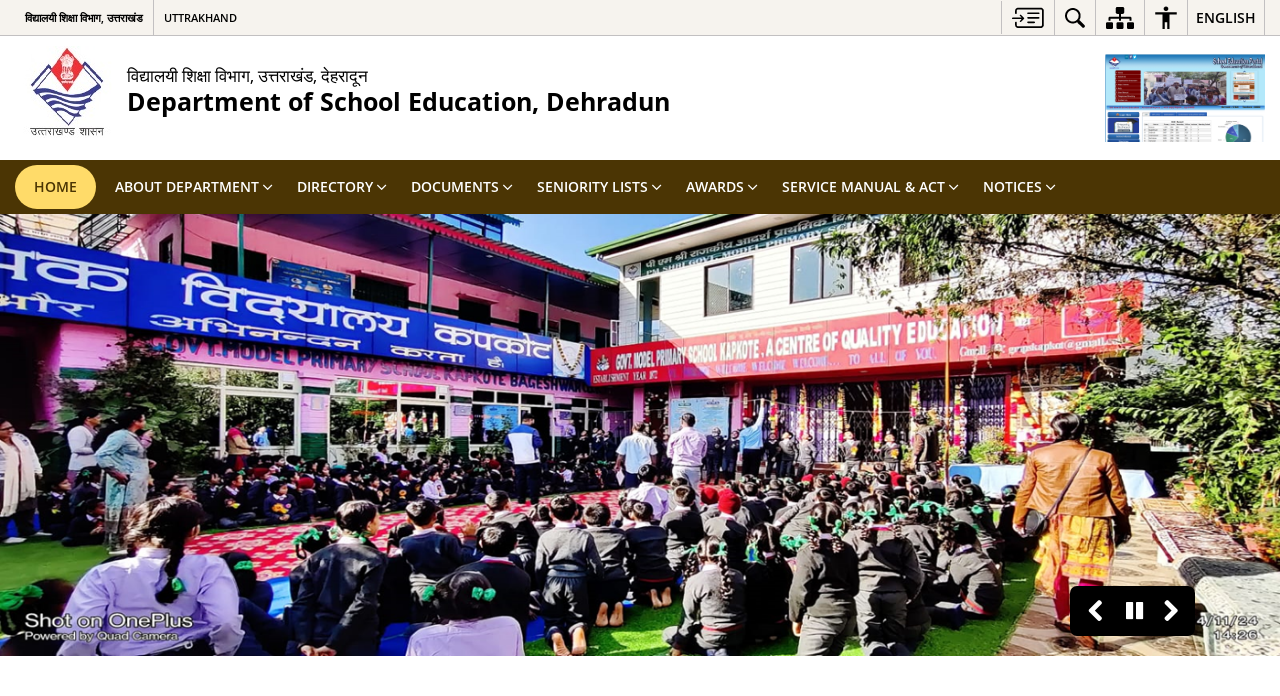

--- FILE ---
content_type: text/html; charset=UTF-8
request_url: https://schooleducation.uk.gov.in/
body_size: 24964
content:
<!DOCTYPE html>
<html lang="en-US">
<head>
    <meta charset="UTF-8" />
    <meta http-equiv="X-UA-Compatible" content="IE=edge">
    <meta name="viewport" content="width=device-width, initial-scale=1">
    <meta name="title" content="Homepage | Department of School Education | Empowering Uttarakhand’s Future Through Education. | India">
    <meta name="lang" content="en">
    <title>Homepage | Department of School Education | Empowering Uttarakhand’s Future Through Education. | India</title>
    <link rel="profile" href="http://gmpg.org/xfn/11" />
    <link rel="pingback" href="https://schooleducation.uk.gov.in/xmlrpc.php" />
    <link rel="stylesheet" href="https://schooleducation.uk.gov.in/wp-content/themes/sdo-theme/css/print.css" type="text/css" media="print">
    <meta name='robots' content='max-image-preview:large' />
<meta name="description" content="Empowering Uttarakhand’s Future Through Education." />
<meta name="keywords" content="Home" />
<link rel="alternate" title="oEmbed (JSON)" type="application/json+oembed" href="https://schooleducation.uk.gov.in/wp-json/oembed/1.0/embed?url=https%3A%2F%2Fschooleducation.uk.gov.in%2F" />
<link rel="alternate" title="oEmbed (XML)" type="text/xml+oembed" href="https://schooleducation.uk.gov.in/wp-json/oembed/1.0/embed?url=https%3A%2F%2Fschooleducation.uk.gov.in%2F&#038;format=xml" />
<style id='wp-block-library-inline-css' type='text/css'>
:root{--wp-block-synced-color:#7a00df;--wp-block-synced-color--rgb:122,0,223;--wp-bound-block-color:var(--wp-block-synced-color);--wp-editor-canvas-background:#ddd;--wp-admin-theme-color:#007cba;--wp-admin-theme-color--rgb:0,124,186;--wp-admin-theme-color-darker-10:#006ba1;--wp-admin-theme-color-darker-10--rgb:0,107,160.5;--wp-admin-theme-color-darker-20:#005a87;--wp-admin-theme-color-darker-20--rgb:0,90,135;--wp-admin-border-width-focus:2px}@media (min-resolution:192dpi){:root{--wp-admin-border-width-focus:1.5px}}.wp-element-button{cursor:pointer}:root .has-very-light-gray-background-color{background-color:#eee}:root .has-very-dark-gray-background-color{background-color:#313131}:root .has-very-light-gray-color{color:#eee}:root .has-very-dark-gray-color{color:#313131}:root .has-vivid-green-cyan-to-vivid-cyan-blue-gradient-background{background:linear-gradient(135deg,#00d084,#0693e3)}:root .has-purple-crush-gradient-background{background:linear-gradient(135deg,#34e2e4,#4721fb 50%,#ab1dfe)}:root .has-hazy-dawn-gradient-background{background:linear-gradient(135deg,#faaca8,#dad0ec)}:root .has-subdued-olive-gradient-background{background:linear-gradient(135deg,#fafae1,#67a671)}:root .has-atomic-cream-gradient-background{background:linear-gradient(135deg,#fdd79a,#004a59)}:root .has-nightshade-gradient-background{background:linear-gradient(135deg,#330968,#31cdcf)}:root .has-midnight-gradient-background{background:linear-gradient(135deg,#020381,#2874fc)}:root{--wp--preset--font-size--normal:16px;--wp--preset--font-size--huge:42px}.has-regular-font-size{font-size:1em}.has-larger-font-size{font-size:2.625em}.has-normal-font-size{font-size:var(--wp--preset--font-size--normal)}.has-huge-font-size{font-size:var(--wp--preset--font-size--huge)}.has-text-align-center{text-align:center}.has-text-align-left{text-align:left}.has-text-align-right{text-align:right}.has-fit-text{white-space:nowrap!important}#end-resizable-editor-section{display:none}.aligncenter{clear:both}.items-justified-left{justify-content:flex-start}.items-justified-center{justify-content:center}.items-justified-right{justify-content:flex-end}.items-justified-space-between{justify-content:space-between}.screen-reader-text{border:0;clip-path:inset(50%);height:1px;margin:-1px;overflow:hidden;padding:0;position:absolute;width:1px;word-wrap:normal!important}.screen-reader-text:focus{background-color:#ddd;clip-path:none;color:#444;display:block;font-size:1em;height:auto;left:5px;line-height:normal;padding:15px 23px 14px;text-decoration:none;top:5px;width:auto;z-index:100000}html :where(.has-border-color){border-style:solid}html :where([style*=border-top-color]){border-top-style:solid}html :where([style*=border-right-color]){border-right-style:solid}html :where([style*=border-bottom-color]){border-bottom-style:solid}html :where([style*=border-left-color]){border-left-style:solid}html :where([style*=border-width]){border-style:solid}html :where([style*=border-top-width]){border-top-style:solid}html :where([style*=border-right-width]){border-right-style:solid}html :where([style*=border-bottom-width]){border-bottom-style:solid}html :where([style*=border-left-width]){border-left-style:solid}html :where(img[class*=wp-image-]){height:auto;max-width:100%}:where(figure){margin:0 0 1em}html :where(.is-position-sticky){--wp-admin--admin-bar--position-offset:var(--wp-admin--admin-bar--height,0px)}@media screen and (max-width:600px){html :where(.is-position-sticky){--wp-admin--admin-bar--position-offset:0px}}

/*# sourceURL=wp-block-library-inline-css */
</style><style id='global-styles-inline-css' type='text/css'>
:root{--wp--preset--aspect-ratio--square: 1;--wp--preset--aspect-ratio--4-3: 4/3;--wp--preset--aspect-ratio--3-4: 3/4;--wp--preset--aspect-ratio--3-2: 3/2;--wp--preset--aspect-ratio--2-3: 2/3;--wp--preset--aspect-ratio--16-9: 16/9;--wp--preset--aspect-ratio--9-16: 9/16;--wp--preset--color--black: #000000;--wp--preset--color--cyan-bluish-gray: #abb8c3;--wp--preset--color--white: #ffffff;--wp--preset--color--pale-pink: #f78da7;--wp--preset--color--vivid-red: #cf2e2e;--wp--preset--color--luminous-vivid-orange: #ff6900;--wp--preset--color--luminous-vivid-amber: #fcb900;--wp--preset--color--light-green-cyan: #7bdcb5;--wp--preset--color--vivid-green-cyan: #00d084;--wp--preset--color--pale-cyan-blue: #8ed1fc;--wp--preset--color--vivid-cyan-blue: #0693e3;--wp--preset--color--vivid-purple: #9b51e0;--wp--preset--gradient--vivid-cyan-blue-to-vivid-purple: linear-gradient(135deg,rgb(6,147,227) 0%,rgb(155,81,224) 100%);--wp--preset--gradient--light-green-cyan-to-vivid-green-cyan: linear-gradient(135deg,rgb(122,220,180) 0%,rgb(0,208,130) 100%);--wp--preset--gradient--luminous-vivid-amber-to-luminous-vivid-orange: linear-gradient(135deg,rgb(252,185,0) 0%,rgb(255,105,0) 100%);--wp--preset--gradient--luminous-vivid-orange-to-vivid-red: linear-gradient(135deg,rgb(255,105,0) 0%,rgb(207,46,46) 100%);--wp--preset--gradient--very-light-gray-to-cyan-bluish-gray: linear-gradient(135deg,rgb(238,238,238) 0%,rgb(169,184,195) 100%);--wp--preset--gradient--cool-to-warm-spectrum: linear-gradient(135deg,rgb(74,234,220) 0%,rgb(151,120,209) 20%,rgb(207,42,186) 40%,rgb(238,44,130) 60%,rgb(251,105,98) 80%,rgb(254,248,76) 100%);--wp--preset--gradient--blush-light-purple: linear-gradient(135deg,rgb(255,206,236) 0%,rgb(152,150,240) 100%);--wp--preset--gradient--blush-bordeaux: linear-gradient(135deg,rgb(254,205,165) 0%,rgb(254,45,45) 50%,rgb(107,0,62) 100%);--wp--preset--gradient--luminous-dusk: linear-gradient(135deg,rgb(255,203,112) 0%,rgb(199,81,192) 50%,rgb(65,88,208) 100%);--wp--preset--gradient--pale-ocean: linear-gradient(135deg,rgb(255,245,203) 0%,rgb(182,227,212) 50%,rgb(51,167,181) 100%);--wp--preset--gradient--electric-grass: linear-gradient(135deg,rgb(202,248,128) 0%,rgb(113,206,126) 100%);--wp--preset--gradient--midnight: linear-gradient(135deg,rgb(2,3,129) 0%,rgb(40,116,252) 100%);--wp--preset--font-size--small: 13px;--wp--preset--font-size--medium: 20px;--wp--preset--font-size--large: 36px;--wp--preset--font-size--x-large: 42px;--wp--preset--spacing--20: 0.44rem;--wp--preset--spacing--30: 0.67rem;--wp--preset--spacing--40: 1rem;--wp--preset--spacing--50: 1.5rem;--wp--preset--spacing--60: 2.25rem;--wp--preset--spacing--70: 3.38rem;--wp--preset--spacing--80: 5.06rem;--wp--preset--shadow--natural: 6px 6px 9px rgba(0, 0, 0, 0.2);--wp--preset--shadow--deep: 12px 12px 50px rgba(0, 0, 0, 0.4);--wp--preset--shadow--sharp: 6px 6px 0px rgba(0, 0, 0, 0.2);--wp--preset--shadow--outlined: 6px 6px 0px -3px rgb(255, 255, 255), 6px 6px rgb(0, 0, 0);--wp--preset--shadow--crisp: 6px 6px 0px rgb(0, 0, 0);}:where(.is-layout-flex){gap: 0.5em;}:where(.is-layout-grid){gap: 0.5em;}body .is-layout-flex{display: flex;}.is-layout-flex{flex-wrap: wrap;align-items: center;}.is-layout-flex > :is(*, div){margin: 0;}body .is-layout-grid{display: grid;}.is-layout-grid > :is(*, div){margin: 0;}:where(.wp-block-columns.is-layout-flex){gap: 2em;}:where(.wp-block-columns.is-layout-grid){gap: 2em;}:where(.wp-block-post-template.is-layout-flex){gap: 1.25em;}:where(.wp-block-post-template.is-layout-grid){gap: 1.25em;}.has-black-color{color: var(--wp--preset--color--black) !important;}.has-cyan-bluish-gray-color{color: var(--wp--preset--color--cyan-bluish-gray) !important;}.has-white-color{color: var(--wp--preset--color--white) !important;}.has-pale-pink-color{color: var(--wp--preset--color--pale-pink) !important;}.has-vivid-red-color{color: var(--wp--preset--color--vivid-red) !important;}.has-luminous-vivid-orange-color{color: var(--wp--preset--color--luminous-vivid-orange) !important;}.has-luminous-vivid-amber-color{color: var(--wp--preset--color--luminous-vivid-amber) !important;}.has-light-green-cyan-color{color: var(--wp--preset--color--light-green-cyan) !important;}.has-vivid-green-cyan-color{color: var(--wp--preset--color--vivid-green-cyan) !important;}.has-pale-cyan-blue-color{color: var(--wp--preset--color--pale-cyan-blue) !important;}.has-vivid-cyan-blue-color{color: var(--wp--preset--color--vivid-cyan-blue) !important;}.has-vivid-purple-color{color: var(--wp--preset--color--vivid-purple) !important;}.has-black-background-color{background-color: var(--wp--preset--color--black) !important;}.has-cyan-bluish-gray-background-color{background-color: var(--wp--preset--color--cyan-bluish-gray) !important;}.has-white-background-color{background-color: var(--wp--preset--color--white) !important;}.has-pale-pink-background-color{background-color: var(--wp--preset--color--pale-pink) !important;}.has-vivid-red-background-color{background-color: var(--wp--preset--color--vivid-red) !important;}.has-luminous-vivid-orange-background-color{background-color: var(--wp--preset--color--luminous-vivid-orange) !important;}.has-luminous-vivid-amber-background-color{background-color: var(--wp--preset--color--luminous-vivid-amber) !important;}.has-light-green-cyan-background-color{background-color: var(--wp--preset--color--light-green-cyan) !important;}.has-vivid-green-cyan-background-color{background-color: var(--wp--preset--color--vivid-green-cyan) !important;}.has-pale-cyan-blue-background-color{background-color: var(--wp--preset--color--pale-cyan-blue) !important;}.has-vivid-cyan-blue-background-color{background-color: var(--wp--preset--color--vivid-cyan-blue) !important;}.has-vivid-purple-background-color{background-color: var(--wp--preset--color--vivid-purple) !important;}.has-black-border-color{border-color: var(--wp--preset--color--black) !important;}.has-cyan-bluish-gray-border-color{border-color: var(--wp--preset--color--cyan-bluish-gray) !important;}.has-white-border-color{border-color: var(--wp--preset--color--white) !important;}.has-pale-pink-border-color{border-color: var(--wp--preset--color--pale-pink) !important;}.has-vivid-red-border-color{border-color: var(--wp--preset--color--vivid-red) !important;}.has-luminous-vivid-orange-border-color{border-color: var(--wp--preset--color--luminous-vivid-orange) !important;}.has-luminous-vivid-amber-border-color{border-color: var(--wp--preset--color--luminous-vivid-amber) !important;}.has-light-green-cyan-border-color{border-color: var(--wp--preset--color--light-green-cyan) !important;}.has-vivid-green-cyan-border-color{border-color: var(--wp--preset--color--vivid-green-cyan) !important;}.has-pale-cyan-blue-border-color{border-color: var(--wp--preset--color--pale-cyan-blue) !important;}.has-vivid-cyan-blue-border-color{border-color: var(--wp--preset--color--vivid-cyan-blue) !important;}.has-vivid-purple-border-color{border-color: var(--wp--preset--color--vivid-purple) !important;}.has-vivid-cyan-blue-to-vivid-purple-gradient-background{background: var(--wp--preset--gradient--vivid-cyan-blue-to-vivid-purple) !important;}.has-light-green-cyan-to-vivid-green-cyan-gradient-background{background: var(--wp--preset--gradient--light-green-cyan-to-vivid-green-cyan) !important;}.has-luminous-vivid-amber-to-luminous-vivid-orange-gradient-background{background: var(--wp--preset--gradient--luminous-vivid-amber-to-luminous-vivid-orange) !important;}.has-luminous-vivid-orange-to-vivid-red-gradient-background{background: var(--wp--preset--gradient--luminous-vivid-orange-to-vivid-red) !important;}.has-very-light-gray-to-cyan-bluish-gray-gradient-background{background: var(--wp--preset--gradient--very-light-gray-to-cyan-bluish-gray) !important;}.has-cool-to-warm-spectrum-gradient-background{background: var(--wp--preset--gradient--cool-to-warm-spectrum) !important;}.has-blush-light-purple-gradient-background{background: var(--wp--preset--gradient--blush-light-purple) !important;}.has-blush-bordeaux-gradient-background{background: var(--wp--preset--gradient--blush-bordeaux) !important;}.has-luminous-dusk-gradient-background{background: var(--wp--preset--gradient--luminous-dusk) !important;}.has-pale-ocean-gradient-background{background: var(--wp--preset--gradient--pale-ocean) !important;}.has-electric-grass-gradient-background{background: var(--wp--preset--gradient--electric-grass) !important;}.has-midnight-gradient-background{background: var(--wp--preset--gradient--midnight) !important;}.has-small-font-size{font-size: var(--wp--preset--font-size--small) !important;}.has-medium-font-size{font-size: var(--wp--preset--font-size--medium) !important;}.has-large-font-size{font-size: var(--wp--preset--font-size--large) !important;}.has-x-large-font-size{font-size: var(--wp--preset--font-size--x-large) !important;}
/*# sourceURL=global-styles-inline-css */
</style>

<style id='classic-theme-styles-inline-css' type='text/css'>
/*! This file is auto-generated */
.wp-block-button__link{color:#fff;background-color:#32373c;border-radius:9999px;box-shadow:none;text-decoration:none;padding:calc(.667em + 2px) calc(1.333em + 2px);font-size:1.125em}.wp-block-file__button{background:#32373c;color:#fff;text-decoration:none}
/*# sourceURL=/wp-includes/css/classic-themes.min.css */
</style>
<link rel='stylesheet' id='extra-feature-css-css' href='https://schooleducation.uk.gov.in/wp-content/mu-plugins/utility/assets/css/extra.features.css' media='all' />
<link rel='stylesheet' id='parichay-login-css-css' href='https://schooleducation.uk.gov.in/wp-content/mu-plugins/parichay-sso//css/login.css' media='all' />
<link rel='stylesheet' id='contact-form-7-css' href='https://schooleducation.uk.gov.in/wp-content/plugins/contact-form-7/includes/css/styles.css' media='all' />
<link rel='stylesheet' id='flipbook-css' href='https://schooleducation.uk.gov.in/wp-content/themes/sdo-theme/flipbook/css/dflip.min.css' media='all' />
<link rel='stylesheet' id='flipbook-themify-css' href='https://schooleducation.uk.gov.in/wp-content/themes/sdo-theme/flipbook/css/themify-icons.min.css' media='all' />
<link rel='stylesheet' id='base-css-css' href='https://schooleducation.uk.gov.in/wp-content/themes/sdo-theme/css/base.css' media='all' />
<link rel='stylesheet' id='jquery-ui-datepicker-css' href='https://schooleducation.uk.gov.in/wp-content/mu-plugins/metaboxes/assets/css/jquery.ui.datepicker.css' media='all' />
<link rel='stylesheet' id='sliderhelper-css-css' href='https://schooleducation.uk.gov.in/wp-content/themes/sdo-theme/css/addons/sliderhelper.css' media='all' />
<link rel='stylesheet' id='main-css-css' href='https://schooleducation.uk.gov.in/wp-content/themes/sdo-theme/style.css' media='all' />
<link rel='stylesheet' id='js_composer_front-css' href='https://schooleducation.uk.gov.in/wp-content/mu-plugins/js_composer/assets/css/js_composer.min.css' media='all' />
<link rel='stylesheet' id='font-awesome-css' href='https://schooleducation.uk.gov.in/wp-content/mu-plugins/accessibility/css/font-awesome.css' media='all' />
<script type="text/javascript" src="https://schooleducation.uk.gov.in/wp-content/themes/sdo-theme/js/jquery.min.js" id="jquery-core-js"></script>
<script type="text/javascript" src="https://schooleducation.uk.gov.in/wp-content/themes/sdo-theme/js/jquery-migrate.min.js" id="jquery-migrate-js"></script>
<script type="text/javascript" src="https://schooleducation.uk.gov.in/wp-content/mu-plugins/accessibility/js/external.js" id="external-link-js"></script>
<script type="text/javascript" id="s3waas-accessibility-js-extra">
/* <![CDATA[ */
var S3WaaSAccessibilityParams = {"blogInfoName":"Department of School Education","defaultLinkAriaLabel":"External site that opens in a new window","defaultLinkTitle":"External site that opens in a new window","flexNavPrevTitle":"Previous","flexNavPlayPauseTitle":"Play/Pause","flexNavNextTitle":"Next","ariaLabelDownload":"Download","externalLinkAlertTextBeforeSitename":"You are being redirected to an external website. Please note that","externalLinkAlertTextAfterSitename":"cannot be held responsible for external websites content & privacy policies.","excludeExternalLinks":"","clickToExpand":"Click to expand","clickToCollapse":"Click to collapse","submenu":"submenu","fancyBoxCloseText":"Close"};
//# sourceURL=s3waas-accessibility-js-extra
/* ]]> */
</script>
<script type="text/javascript" src="https://schooleducation.uk.gov.in/wp-content/mu-plugins/accessibility/js/accessibility.js" id="s3waas-accessibility-js"></script>
<script></script><link rel="https://api.w.org/" href="https://schooleducation.uk.gov.in/wp-json/" /><link rel="alternate" title="JSON" type="application/json" href="https://schooleducation.uk.gov.in/wp-json/wp/v2/pages/3773" /><link rel="EditURI" type="application/rsd+xml" title="RSD" href="https://schooleducation.uk.gov.in/xmlrpc.php?rsd" />
<link rel="canonical" href="https://schooleducation.uk.gov.in/" />
<link rel='shortlink' href='https://schooleducation.uk.gov.in/' />
    <noscript>
        <style>
            #topBar #accessibility ul li .goiSearch, #topBar1 #accessibility ul li .goiSearch{ visibility: visible;}
            #topBar #accessibility ul li .socialIcons ul, #topBar1 #accessibility ul li .socialIcons ul { background: #fff !important;}
            #topBar #accessibility ul li .goiSearch, #topBar1 #accessibility ul li .goiSearch{ right: 0; left: inherit;}
            .nav li a:focus > ul { left: 0; opacity: 0.99;}
            a:focus, button:focus, .carasoleflex-wrap .flexslider .slides > li a:focus, .flexslider .slides>li a:focus
            { outline: 3px solid #ff8c00 !important;}
            .flexslider .slides>li { display:block !important;}
            .flexslider .slides img { width:auto !important;}
            .nav li.active > a, .nav li > a:hover, .nav li > a:focus, .nav ul li a:hover,
            .nav li:hover > a{ border-top:none; color:#ffffff;}
            .nav li.active > a{ border:0;}
            .nav ul{ opacity:1; left:0; position:static !important; width:auto; border:0;}
            .nav li{ position:static !important; display:block; float:none; border:0 !important;}

            .nav li > a { float: none;  display: block;  background-color: #ff9f08 !important;  color: #ffffff; margin: 0; padding: 0px 15px;
                border-radius: 0; border-bottom: 1px solid #ffffff !important;   position: static !important;  border-top: 0;  font-size: 14px !important;}

            .nav ul.sub-menu li > a{ background-color:#464141 !important; font-size:12px !important; padding:0 25px;}

            .style-1 .menuWrapper, .style-2 .menuWrapper, .style-6 .menuWrapper, .style-5 .menuWrapper{ background:#e1e1e1 !important;}
            .style-1 .nav li > a, .style-1 .nav li > a:hover{background-color: #875506 !important;}
            .style-1 .nav ul.sub-menu li > a, .style-1 .nav ul.sub-menu li > a:hover{ background-color:#3e2908 !important;}

            .style-2 .nav li > a, .style-2 .nav li > a:hover{background-color: #11372a !important;}
            .style-2 .nav ul.sub-menu li > a, .style-2 .nav ul.sub-menu li > a:hover{ background-color:#677314 !important;}

            .style-6 .nav li > a, .style-6 .nav li > a:hover{background-color: #f65a64 !important;}
            .style-6 .nav ul.sub-menu li > a:hover{ background-color:#fff !important;}
            .style-6 .nav ul.sub-menu li > a { background-color:transparent !important; }
            .style-6 .menuWrapper .nav li ul li{ border-bottom:1px solid transparent !important;}
            .style-6 .menuWrapper .nav li a{ border-radius:0 !important; color:#fff !important;}
            .style-6 .menuWrapper .nav li a:hover{ color:#000 !important;}

            .style-5 .nav li > a, .style-5 .nav li > a:hover{background-color: #fd9c29 !important; color:#ffffff !important;}
            .style-5 .nav ul.sub-menu li > a, .style-5 .nav ul.sub-menu li > a:hover{ background-color:#464141 !important; color:#ffffff !important;}
            .style-6 .menuWrapper .nav li ul li a {    margin: 0;    padding: 7px 15px;}

            ul li .socialIcons{ visibility:visible !important;}

        </style>
    </noscript>
    <meta name="generator" content="Powered by WPBakery Page Builder - drag and drop page builder for WordPress."/>
<style type="text/css" data-type="vc_shortcodes-custom-css">.vc_custom_1741579820238{margin-top: 45px !important;border-bottom-width: 1px !important;padding-bottom: 15px !important;border-bottom-color: #e0e0e0 !important;border-bottom-style: solid !important;}.vc_custom_1592212687031{padding-bottom: 25px !important;background-color: #ffffff !important;}.vc_custom_1741080729618{background-color: #f0f0f0 !important;}.vc_custom_1530876290014{padding-top: 0px !important;}.vc_custom_1741579409436{padding-bottom: 25px !important;}.vc_custom_1741082103457{padding-right: 30px !important;padding-left: 30px !important;}.vc_custom_1741176231157{padding-right: 0px !important;padding-left: 0px !important;}</style><noscript><style> .wpb_animate_when_almost_visible { opacity: 1; }</style></noscript>    <!--[if lt IE 9]>
        <script src="https://schooleducation.uk.gov.in/wp-content/themes/sdo-theme/js/html5shiv.min.js"></script>
    <![endif]-->
    <script>
        let ajaxurl = ajax_url = ajaxUrl = AJAX_URL = AJAXURL = "https://schooleducation.uk.gov.in/wp-admin/admin-ajax.php";
    </script>
<link rel='stylesheet' id='custom-flexslider-css' href='https://schooleducation.uk.gov.in/wp-content/mu-plugins/shortcodes/assets/css/custom-flexslider.css' media='all' />
<link rel='stylesheet' id='card-style-css' href='https://schooleducation.uk.gov.in/wp-content/mu-plugins/shortcodes/assets/css/card.css' media='all' />
<link rel='stylesheet' id='component-helper-css' href='https://schooleducation.uk.gov.in/wp-content/mu-plugins/shortcodes/assets/css/component-helper.css' media='all' />
<link rel='stylesheet' id='list-style-css' href='https://schooleducation.uk.gov.in/wp-content/mu-plugins/shortcodes/assets/css/list-style.min.css' media='all' />
<link rel='stylesheet' id='holiday-css-css' href='https://schooleducation.uk.gov.in/wp-content/mu-plugins/shortcodes/assets/css/holiday-calendar.css' media='all' />
</head>
<body class="home wp-singular page-template-default page page-id-3773 wp-theme-sdo-theme lang-en style-2 home-6 wpb-js-composer js-comp-ver-8.6.1 vc_responsive">
<div aria-live="polite" aria-atomic="true" class="sr-only"><span id="sc-site-notification"></span></div>
<header id="mainHeader">
    <!--topBar start-->
    <div id="topBar">
        <div class="container">
            <div class="row">
                <div class="col-xs-12">
                    <div class="push-right topbaright d-flex align-items-center">
                           <a  href="#SkipContent" class="skipContent skip-cont-btn pd-right10 pd-top5 pd-left10" aria-label="Skip to main content">
        <svg width="32" height="24" viewBox="0 0 40 27" fill="none" xmlns="http://www.w3.org/2000/svg">
            <path
                d="M35.7451 0.628906C35.9372 0.628906 36.1614 0.628619 36.3535 0.661133C36.6739 0.693692 36.9949 0.75941 37.2832 0.889648C37.9558 1.15014 38.5006 1.57357 38.917 2.12695C39.2052 2.48504 39.4295 2.90824 39.5576 3.39648C39.6216 3.62421 39.6857 3.81945 39.7178 4.01465V22.7041C39.6537 22.8994 39.6216 23.0948 39.5576 23.29C39.4295 23.7459 39.2053 24.2024 38.917 24.5605C38.5006 25.1139 37.9238 25.5374 37.2832 25.7979C36.9949 25.8955 36.6739 25.9928 36.3535 26.0254C36.1614 26.0579 35.9373 26.0576 35.7451 26.0576H7.80762C5.50113 26.0574 3.83496 24.3646 3.83496 22.0205V19.1875C3.83508 18.6341 4.12402 18.2113 4.60449 18.0811C5.30927 17.8858 5.91797 18.4068 5.91797 19.2207V22.0205C5.91797 23.1925 6.62249 23.9412 7.80762 23.9414H35.6807C36.5135 23.9414 37.155 23.5186 37.4434 22.835C37.5074 22.6071 37.5712 22.3463 37.5713 22.0859V4.60156C37.5713 4.30867 37.5394 4.08034 37.4434 3.85254C37.1871 3.16879 36.5457 2.74512 35.6807 2.74512H7.80762C6.6546 2.7453 5.91808 3.46163 5.91797 4.66602V7.4668C5.91777 8.28044 5.30908 8.80153 4.60449 8.60645C4.12394 8.47621 3.83498 8.05251 3.83496 7.49902V4.66602C3.83509 2.32202 5.50122 0.629121 7.80762 0.628906H35.7451ZM27.6074 17.8203C28.2801 17.8203 28.7606 18.276 28.7607 18.8945C28.7607 19.5457 28.3122 19.9697 27.6074 19.9697H20.0781C19.5338 19.9695 19.0857 19.546 19.0215 19.0254C18.9894 18.4719 19.3419 17.9828 19.8545 17.8525C19.9506 17.8201 20.0788 17.8203 20.1748 17.8203H27.6074ZM10.6592 9.32227C10.7233 9.32227 10.7877 9.35449 10.8838 9.35449C11.108 9.38706 11.2684 9.51727 11.3965 9.64746C11.5246 9.7777 11.6843 9.90882 11.8125 10.0391C11.8766 10.1367 11.9733 10.2344 12.0693 10.332C12.1652 10.4294 12.2293 10.4944 12.3252 10.5918C12.5815 10.8523 12.8064 11.081 13.0947 11.374L13.1582 11.4385C13.4786 11.7315 13.7675 12.0576 14.0879 12.3506C14.1518 12.4156 14.2154 12.4809 14.2793 12.5459C14.3434 12.6436 14.44 12.709 14.5361 12.8066C14.7282 13.0018 14.9202 13.1971 15.1123 13.4248C15.1764 13.5225 15.1769 13.6204 15.209 13.6855V13.75C15.209 13.7825 15.2412 13.7829 15.2412 13.8154V14.0107C15.2114 14.0107 15.2091 14.039 15.209 14.043C15.1769 14.2383 15.0803 14.4342 14.9521 14.5645C14.6639 14.8574 14.4074 15.1182 14.1191 15.4111L13.5752 15.9648C13.2869 16.2579 12.9983 16.5507 12.71 16.8438C12.5498 17.0065 12.3896 17.1693 12.2295 17.332C11.9732 17.5925 11.7163 17.8528 11.46 18.1133L11.4287 18.1455C11.3006 18.2757 11.1717 18.4066 10.9795 18.4717H10.9482C10.9481 18.5022 10.9193 18.5038 10.916 18.5039L10.8838 18.5371H10.499V18.5039C10.4673 18.5038 10.4671 18.4719 10.4355 18.4717C10.4039 18.4396 10.3719 18.4385 10.3711 18.4385C10.1149 18.3733 9.98673 18.1784 9.89062 18.0156C9.76253 17.7553 9.73045 17.495 9.8584 17.2021C9.89044 17.0719 9.98671 16.9733 10.0508 16.9082L10.083 16.876C10.147 16.8109 10.2114 16.7457 10.2754 16.6807C10.3072 16.6484 10.3069 16.6477 10.3389 16.6152C10.4349 16.5176 10.5309 16.4199 10.627 16.3223L10.6592 16.29C10.6911 16.2576 10.7549 16.1929 10.7871 16.1602L11.2363 15.7041C11.2683 15.6716 11.3001 15.6389 11.332 15.6064C11.3961 15.5414 11.4604 15.4762 11.5244 15.4111C11.5565 15.3786 11.6203 15.3128 11.6523 15.2803C11.6843 15.2478 11.7482 15.183 11.7803 15.1504C11.8443 15.0853 11.9086 15.0201 11.9727 14.9551C12.0047 14.9225 12.0373 14.89 12.0693 14.8574H0.887695C0.727657 14.8574 0.567768 14.8573 0.47168 14.7598C0.279453 14.597 0.118763 14.434 0.0546875 14.2061C-0.0733002 13.8481 0.0227193 13.4899 0.342773 13.2295C0.502962 13.0667 0.695846 13.002 0.952148 13.002H12.0693C12.0373 12.9694 11.9735 12.9037 11.9414 12.8711C11.8774 12.806 11.7809 12.7087 11.7168 12.6436C11.6207 12.5459 11.5561 12.4805 11.46 12.3828C11.364 12.2853 11.3001 12.2197 11.2041 12.1221C11.1081 12.057 11.0442 11.992 10.9482 11.8945C10.8842 11.8294 10.8512 11.7966 10.7871 11.7314C10.755 11.6988 10.6911 11.634 10.6592 11.6016C10.4029 11.3411 10.243 11.1452 10.0508 10.9824C9.79471 10.7221 9.69856 10.4621 9.73047 10.1367C9.76251 9.87624 9.89078 9.68038 10.083 9.51758C10.2431 9.38749 10.4351 9.32231 10.6592 9.32227ZM33.2783 12.1875C34.0471 12.1876 34.5272 12.8062 34.335 13.5225C34.2068 13.9457 33.9184 14.2064 33.502 14.2715C33.3739 14.3039 33.2139 14.3037 33.0859 14.3037H20.335C20.2068 14.3037 20.0783 14.304 19.9502 14.2715C19.3736 14.1738 18.9896 13.7175 19.0537 13.1641C19.0859 12.6108 19.5017 12.1877 20.0781 12.1875H33.2783ZM33.2783 6.52246C34.0471 6.5226 34.5272 7.14119 34.335 7.85742C34.2068 8.28048 33.9183 8.54135 33.502 8.60645C33.3739 8.63888 33.2139 8.63867 33.0859 8.63867H20.335C20.2068 8.63867 20.0783 8.639 19.9502 8.60645C19.3736 8.50873 18.9896 8.01995 19.0537 7.49902C19.0857 6.94564 19.5016 6.52265 20.0781 6.52246H33.2783Z" />
        </svg>
    </a>
<nav id="accessibility" aria-label="Primary">
    <div id="fontSizeAnnouncer" class="sr-only"></div>
    <ul id="accessibilityMenu" class="clearfix"
        aria-label="Topbar menu">
        <!-- <li>
            <a role="button" href="#SkipContent" class="skipContent"
                aria-label="Skip to main content">
                <svg width="32" height="24" viewBox="0 0 40 27" fill="none" xmlns="http://www.w3.org/2000/svg">
                    <path
                        d="M35.7451 0.628906C35.9372 0.628906 36.1614 0.628619 36.3535 0.661133C36.6739 0.693692 36.9949 0.75941 37.2832 0.889648C37.9558 1.15014 38.5006 1.57357 38.917 2.12695C39.2052 2.48504 39.4295 2.90824 39.5576 3.39648C39.6216 3.62421 39.6857 3.81945 39.7178 4.01465V22.7041C39.6537 22.8994 39.6216 23.0948 39.5576 23.29C39.4295 23.7459 39.2053 24.2024 38.917 24.5605C38.5006 25.1139 37.9238 25.5374 37.2832 25.7979C36.9949 25.8955 36.6739 25.9928 36.3535 26.0254C36.1614 26.0579 35.9373 26.0576 35.7451 26.0576H7.80762C5.50113 26.0574 3.83496 24.3646 3.83496 22.0205V19.1875C3.83508 18.6341 4.12402 18.2113 4.60449 18.0811C5.30927 17.8858 5.91797 18.4068 5.91797 19.2207V22.0205C5.91797 23.1925 6.62249 23.9412 7.80762 23.9414H35.6807C36.5135 23.9414 37.155 23.5186 37.4434 22.835C37.5074 22.6071 37.5712 22.3463 37.5713 22.0859V4.60156C37.5713 4.30867 37.5394 4.08034 37.4434 3.85254C37.1871 3.16879 36.5457 2.74512 35.6807 2.74512H7.80762C6.6546 2.7453 5.91808 3.46163 5.91797 4.66602V7.4668C5.91777 8.28044 5.30908 8.80153 4.60449 8.60645C4.12394 8.47621 3.83498 8.05251 3.83496 7.49902V4.66602C3.83509 2.32202 5.50122 0.629121 7.80762 0.628906H35.7451ZM27.6074 17.8203C28.2801 17.8203 28.7606 18.276 28.7607 18.8945C28.7607 19.5457 28.3122 19.9697 27.6074 19.9697H20.0781C19.5338 19.9695 19.0857 19.546 19.0215 19.0254C18.9894 18.4719 19.3419 17.9828 19.8545 17.8525C19.9506 17.8201 20.0788 17.8203 20.1748 17.8203H27.6074ZM10.6592 9.32227C10.7233 9.32227 10.7877 9.35449 10.8838 9.35449C11.108 9.38706 11.2684 9.51727 11.3965 9.64746C11.5246 9.7777 11.6843 9.90882 11.8125 10.0391C11.8766 10.1367 11.9733 10.2344 12.0693 10.332C12.1652 10.4294 12.2293 10.4944 12.3252 10.5918C12.5815 10.8523 12.8064 11.081 13.0947 11.374L13.1582 11.4385C13.4786 11.7315 13.7675 12.0576 14.0879 12.3506C14.1518 12.4156 14.2154 12.4809 14.2793 12.5459C14.3434 12.6436 14.44 12.709 14.5361 12.8066C14.7282 13.0018 14.9202 13.1971 15.1123 13.4248C15.1764 13.5225 15.1769 13.6204 15.209 13.6855V13.75C15.209 13.7825 15.2412 13.7829 15.2412 13.8154V14.0107C15.2114 14.0107 15.2091 14.039 15.209 14.043C15.1769 14.2383 15.0803 14.4342 14.9521 14.5645C14.6639 14.8574 14.4074 15.1182 14.1191 15.4111L13.5752 15.9648C13.2869 16.2579 12.9983 16.5507 12.71 16.8438C12.5498 17.0065 12.3896 17.1693 12.2295 17.332C11.9732 17.5925 11.7163 17.8528 11.46 18.1133L11.4287 18.1455C11.3006 18.2757 11.1717 18.4066 10.9795 18.4717H10.9482C10.9481 18.5022 10.9193 18.5038 10.916 18.5039L10.8838 18.5371H10.499V18.5039C10.4673 18.5038 10.4671 18.4719 10.4355 18.4717C10.4039 18.4396 10.3719 18.4385 10.3711 18.4385C10.1149 18.3733 9.98673 18.1784 9.89062 18.0156C9.76253 17.7553 9.73045 17.495 9.8584 17.2021C9.89044 17.0719 9.98671 16.9733 10.0508 16.9082L10.083 16.876C10.147 16.8109 10.2114 16.7457 10.2754 16.6807C10.3072 16.6484 10.3069 16.6477 10.3389 16.6152C10.4349 16.5176 10.5309 16.4199 10.627 16.3223L10.6592 16.29C10.6911 16.2576 10.7549 16.1929 10.7871 16.1602L11.2363 15.7041C11.2683 15.6716 11.3001 15.6389 11.332 15.6064C11.3961 15.5414 11.4604 15.4762 11.5244 15.4111C11.5565 15.3786 11.6203 15.3128 11.6523 15.2803C11.6843 15.2478 11.7482 15.183 11.7803 15.1504C11.8443 15.0853 11.9086 15.0201 11.9727 14.9551C12.0047 14.9225 12.0373 14.89 12.0693 14.8574H0.887695C0.727657 14.8574 0.567768 14.8573 0.47168 14.7598C0.279453 14.597 0.118763 14.434 0.0546875 14.2061C-0.0733002 13.8481 0.0227193 13.4899 0.342773 13.2295C0.502962 13.0667 0.695846 13.002 0.952148 13.002H12.0693C12.0373 12.9694 11.9735 12.9037 11.9414 12.8711C11.8774 12.806 11.7809 12.7087 11.7168 12.6436C11.6207 12.5459 11.5561 12.4805 11.46 12.3828C11.364 12.2853 11.3001 12.2197 11.2041 12.1221C11.1081 12.057 11.0442 11.992 10.9482 11.8945C10.8842 11.8294 10.8512 11.7966 10.7871 11.7314C10.755 11.6988 10.6911 11.634 10.6592 11.6016C10.4029 11.3411 10.243 11.1452 10.0508 10.9824C9.79471 10.7221 9.69856 10.4621 9.73047 10.1367C9.76251 9.87624 9.89078 9.68038 10.083 9.51758C10.2431 9.38749 10.4351 9.32231 10.6592 9.32227ZM33.2783 12.1875C34.0471 12.1876 34.5272 12.8062 34.335 13.5225C34.2068 13.9457 33.9184 14.2064 33.502 14.2715C33.3739 14.3039 33.2139 14.3037 33.0859 14.3037H20.335C20.2068 14.3037 20.0783 14.304 19.9502 14.2715C19.3736 14.1738 18.9896 13.7175 19.0537 13.1641C19.0859 12.6108 19.5017 12.1877 20.0781 12.1875H33.2783ZM33.2783 6.52246C34.0471 6.5226 34.5272 7.14119 34.335 7.85742C34.2068 8.28048 33.9183 8.54135 33.502 8.60645C33.3739 8.63888 33.2139 8.63867 33.0859 8.63867H20.335C20.2068 8.63867 20.0783 8.639 19.9502 8.60645C19.3736 8.50873 18.9896 8.01995 19.0537 7.49902C19.0857 6.94564 19.5016 6.52265 20.0781 6.52246H33.2783Z" />
                </svg>
            </a>
        </li> -->
        <li class="searchbox">
            <a href="javascript:void(0);" tabindex="0" title="Site Search"
                aria-label="Site Search"
                role="button" data-toggle="dropdown" aria-expanded="false">
                <svg width="20" height="20" viewBox="0 0 19 19" fill="none" xmlns="http://www.w3.org/2000/svg">
                    <path
                        d="M4.89648 0.442261C6.22477 -0.036468 7.66305 -0.129147 9.04199 0.176636C10.4208 0.482456 11.6836 1.1733 12.6816 2.16785C13.9109 3.39515 14.6679 5.0133 14.8203 6.73914C14.9727 8.46496 14.51 10.1895 13.5146 11.6112C13.8121 11.6723 14.086 11.8176 14.3018 12.0302L18.5186 16.2245C18.7817 16.5223 18.921 16.9093 18.9082 17.3055C18.8953 17.7016 18.7309 18.078 18.4492 18.3583C18.1674 18.6386 17.7889 18.8016 17.3906 18.8143C16.9923 18.8271 16.604 18.6884 16.3047 18.4266L12.0879 14.2323C11.8739 14.0178 11.7272 13.746 11.666 13.4501C10.5062 14.2526 9.14014 14.7092 7.72852 14.7665C6.31697 14.8238 4.91793 14.48 3.69629 13.7743C2.47461 13.0685 1.48055 12.0301 0.831055 10.7821C0.181702 9.53425 -0.0955811 8.12792 0.0302734 6.72839C0.156225 5.32864 0.680975 3.99322 1.54297 2.87976C2.40495 1.76641 3.56827 0.920971 4.89648 0.442261ZM8.51172 1.98425C7.43661 1.77158 6.3223 1.88146 5.30957 2.29871C4.29688 2.71597 3.4313 3.42244 2.82227 4.32898C2.21321 5.23568 1.8877 6.30197 1.8877 7.39246C1.88772 8.4829 2.21324 9.54926 2.82227 10.4559C3.4313 11.3624 4.29694 12.069 5.30957 12.4862C6.32232 12.9034 7.4366 13.0124 8.51172 12.7997C9.58691 12.587 10.5744 12.062 11.3496 11.2909V11.2899C12.3872 10.2551 12.9697 8.85302 12.9697 7.39148C12.9696 5.9301 12.3871 4.5287 11.3496 3.49402C10.5744 2.72294 9.58692 2.19699 8.51172 1.98425Z" />
                </svg>
            </a>
            <div class="goiSearch search-form-container">
                <form action="https://schooleducation.uk.gov.in/" method="get" role="search">
                    <input  type="search" placeholder=" " autocomplete="off" name="s" id="search"
                        value="" />
                    <label for="search"
                        class="sitesearch">Search</label>
                                        <button class="accent-color accent-border-color" type="submit"
                        aria-label="Search"><span
                            class="icon-search"></span><span
                            class="hide">Search</span></button>
                    
                </form>
            </div>
        </li>
                        <li class="top-sitemap">
            <a href="https://schooleducation.uk.gov.in/sitemap/"
                aria-label="Sitemap">
                <svg width="28" height="22" viewBox="0 0 28 22" fill="none" xmlns="http://www.w3.org/2000/svg">
                    <path
                        d="M22.4004 15.125C21.6304 15.125 21 15.7437 21 16.5V20.625C21 21.3821 21.6295 22 22.4004 22H26.5996C27.3705 22 28 21.3821 28 20.625V16.5C28 15.7429 27.3705 15.125 26.5996 15.125H22.4004ZM11.9004 15.125C11.1304 15.125 10.5 15.7437 10.5 16.5V20.625C10.5 21.3821 11.1295 22 11.9004 22H16.0996C16.8705 22 17.5 21.3821 17.5 20.625V16.5C17.5 15.7429 16.8705 15.125 16.0996 15.125H11.9004ZM1.40039 15.125C0.630391 15.125 0 15.7437 0 16.5V20.625C0 21.3821 0.629516 22 1.40039 22H5.59961C6.37048 22 7 21.3821 7 20.625V16.5C7 15.7429 6.37048 15.125 5.59961 15.125H1.40039ZM11.2002 0C10.4293 0 9.7998 0.617891 9.7998 1.375V5.5C9.7998 6.25711 10.4293 6.875 11.2002 6.875H12.9502V9.625H4.12988C3.20244 9.62506 2.4502 10.3688 2.4502 11.2754V13.75H4.5498V11.6875H12.9502V13.75H15.0498V11.6875H23.4502V13.75H25.5498V11.2754C25.5498 10.3688 24.7954 9.62512 23.8711 9.625H15.0498V6.875H16.7998C17.5707 6.875 18.2002 6.25711 18.2002 5.5V1.375C18.2002 0.617891 17.5698 0 16.7998 0H11.2002Z" />
                </svg>
            </a>
        </li>
                <li>
            <a href="javascript:void(0);" tabindex="0" aria-label="Accessibility Tools"
                class="accessible-icon" role="button" data-toggle="dropdown" aria-expanded="false"><span
                    class="tcon">Accessibility Tools</span>
                <svg width="22" height="23" viewBox="0 0 22 23" fill="none" xmlns="http://www.w3.org/2000/svg">
                    <path
                        d="M21.7598 8.37793H14.5859V22.9131H12.1943V16.2041H9.80371V22.9131H7.41211V8.37793H0.238281V6.1416H21.7598V8.37793ZM10.999 0.550781C12.3142 0.55082 13.3906 1.55719 13.3906 2.78711C13.3906 4.01699 12.3142 5.0234 10.999 5.02344C9.68385 5.02344 8.60746 4.01702 8.60742 2.78711C8.60742 1.55716 9.68382 0.550781 10.999 0.550781Z" />
                </svg>
            </a>
            <div class="accessiblelinks textSizing" role="application">
                <div class="heading5 text-center" role="heading" aria-level="2">
                    Accessibility Tools                </div>
                    <!-- <button onclick="removeBodyClasses()" class="reset-btn"><span class="fa fa-refresh"><span> </button> -->
                <fieldset>
                    <legend>Color Contrast                    </legend>
                    <ul
                        aria-label="Color Contrast controls">
                        <li class="highContrast dark tog-con">
                            <a href="javascript:void(0);" tabindex="0" role="button"
                                aria-label="High Contrast">
                                <svg xmlns="http://www.w3.org/2000/svg" height="24px" viewBox="0 -960 960 960"
                                    width="24px">
                                    <path
                                        d="M480-288.46 531.54-340H620v-88.46L671.54-480 620-531.54V-620h-88.46L480-671.54 428.46-620H340v88.46L288.46-480 340-428.46V-340h88.46L480-288.46Zm0-81.54v-220q45.77 0 77.88 32.12Q590-525.77 590-480q0 45.77-32.12 77.88Q525.77-370 480-370ZM172.31-180Q142-180 121-201q-21-21-21-51.31v-455.38Q100-738 121-759q21-21 51.31-21h615.38Q818-780 839-759q21 21 21 51.31v455.38Q860-222 839-201q-21 21-51.31 21H172.31Zm0-60h615.38q4.62 0 8.46-3.85 3.85-3.84 3.85-8.46v-455.38q0-4.62-3.85-8.46-3.84-3.85-8.46-3.85H172.31q-4.62 0-8.46 3.85-3.85 3.84-3.85 8.46v455.38q0 4.62 3.85 8.46 3.84 3.85 8.46 3.85ZM160-240v-480 480Z" />
                                </svg>
                                <div>
                                    High Contrast                                </div>
                            </a>
                        </li>
                        <li class="highContrast light">
                            <a class="link-selected" href="javascript:void(0);" role="button" tabindex="0"
                                aria-label="Normal Contrast - Selected">
                                <svg width="24" height="24" viewBox="0 0 24 24" fill="none"
                                    xmlns="http://www.w3.org/2000/svg">
                                    <path
                                        d="M12 16.7885L13.2885 15.5H15.5V13.2885L16.7885 12L15.5 10.7115V8.5H13.2885L12 7.2115L10.7115 8.5H8.5V10.7115L7.2115 12L8.5 13.2885V15.5H10.7115L12 16.7885ZM4.30775 19.5C3.80258 19.5 3.375 19.325 3.025 18.975C2.675 18.625 2.5 18.1974 2.5 17.6923V6.30775C2.5 5.80258 2.675 5.375 3.025 5.025C3.375 4.675 3.80258 4.5 4.30775 4.5H19.6923C20.1974 4.5 20.625 4.675 20.975 5.025C21.325 5.375 21.5 5.80258 21.5 6.30775V17.6923C21.5 18.1974 21.325 18.625 20.975 18.975C20.625 19.325 20.1974 19.5 19.6923 19.5H4.30775ZM4.30775 18H19.6923C19.7693 18 19.8398 17.9679 19.9038 17.9038C19.9679 17.8398 20 17.7693 20 17.6923V6.30775C20 6.23075 19.9679 6.16025 19.9038 6.09625C19.8398 6.03208 19.7693 6 19.6923 6H4.30775C4.23075 6 4.16025 6.03208 4.09625 6.09625C4.03208 6.16025 4 6.23075 4 6.30775V17.6923C4 17.7693 4.03208 17.8398 4.09625 17.9038C4.16025 17.9679 4.23075 18 4.30775 18Z" />
                                    <path
                                        d="M15 12C15 13.6569 13.6569 15 12 15C10.3431 15 9 13.6569 9 12C9 10.3431 10.3431 9 12 9C13.6569 9 15 10.3431 15 12Z"
                                        fill="white" />
                                </svg>
                                <div>
                                    Normal Contrast                                </div>
                            </a>
                        </li>
                        <li class="highlight-links">
                            <a id="highlightLinks"  href="javascript:void(0);" role="button" tabindex="0"
                                aria-label="Highlight Links">
                                <svg xmlns="http://www.w3.org/2000/svg" height="24px" viewBox="0 -960 960 960"
                                    width="24px">
                                    <path
                                        d="M432.31-298.46H281.54q-75.34 0-128.44-53.1Q100-404.65 100-479.98q0-75.33 53.1-128.44 53.1-53.12 128.44-53.12h150.77v60H281.54q-50.39 0-85.96 35.58Q160-530.38 160-480q0 50.38 35.58 85.96 35.57 35.58 85.96 35.58h150.77v60ZM330-450v-60h300v60H330Zm197.69 151.54v-60h150.77q50.39 0 85.96-35.58Q800-429.62 800-480q0-50.38-35.58-85.96-35.57-35.58-85.96-35.58H527.69v-60h150.77q75.34 0 128.44 53.1Q860-555.35 860-480.02q0 75.33-53.1 128.44-53.1 53.12-128.44 53.12H527.69Z" />
                                </svg>
                                <div>
                                    Highlight Links                                </div>
                            </a>
                        </li>
                        <li>
                            <a id="invert" href="javascript:void(0);" role="button" tabindex="0"
                                aria-label="Invert Color">
                                <svg xmlns="http://www.w3.org/2000/svg" height="24px" viewBox="0 -960 960 960"
                                    width="24px">
                                    <path
                                        d="M480.07-100q-78.84 0-148.21-29.92t-120.68-81.21q-51.31-51.29-81.25-120.63Q100-401.1 100-479.93q0-78.84 29.92-148.21t81.21-120.68q51.29-51.31 120.63-81.25Q401.1-860 479.93-860q78.84 0 148.21 29.92t120.68 81.21q51.31 51.29 81.25 120.63Q860-558.9 860-480.07q0 78.84-29.92 148.21t-81.21 120.68q-51.29 51.31-120.63 81.25Q558.9-100 480.07-100ZM510-161.85q121.31-11.53 205.65-101.42Q800-353.15 800-480t-83.96-216.35q-83.96-89.5-206.04-101.8v636.3Z" />
                                </svg>
                                <div>Invert</div>
                            </a>
                        </li>
                        <li>
                            <a id="saturation" href="javascript:void(0);" role="button" tabindex="0"
                                aria-label="Saturation">
                                <svg xmlns="http://www.w3.org/2000/svg" height="24px" viewBox="0 -960 960 960"
                                    width="24px">
                                    <path
                                        d="M480-140q-124.92 0-212.46-86.35Q180-312.69 180-435.62q0-62.53 23.66-114.69 23.65-52.15 64.19-93.84L480-852.31l212.15 208.16q40.54 41.69 64.19 94.42Q780-497 780-435.62q0 122.93-87.54 209.27Q604.92-140 480-140Zm0-60v-568L310-600q-35 33-52.5 74.69T240-435.62q0 97 70 166.31T480-200Z" />
                                </svg>
                                <div>Saturation                                </div>
                            </a>
                        </li>
                    </ul>
                </fieldset>

                <fieldset>
                    <legend>Text Size</legend>
                    <ul aria-label="Font size controls">
                        <li class="fontSizeEvent">
                            <a id="fontIncrease" data-selected-text="selected" data-event-type="increase"
                                href="javascript:void(0);" role="button" tabindex="0"
                                data-label="Font Size Increase"
                                aria-label="Font Size Increase">
                                <svg xmlns="http://www.w3.org/2000/svg" height="24px" viewBox="0 -960 960 960"
                                    width="24px">
                                    <path
                                        d="m52.31-210 210.77-540h69.23l210.77 540h-72.16l-54.46-144.15H177.38L122.92-210H52.31Zm146.77-204h195.69l-95.2-252h-4.65l-95.84 252Zm528.61 84v-120h-120v-60h120v-120h60v120h120v60h-120v120h-60Z" />
                                </svg>
                                <div>
                                    Font Size Increase                                </div>
                            </a>
                        </li>
                        <li class="fontSizeEvent">
                            <a id="fontDecrease" data-selected-text="selected" data-event-type="decrease"
                                href="javascript:void(0);" role="button" tabindex="0"
                                data-label="Font Size Decrease"
                                aria-label="Font Size Decrease">
                                <svg xmlns="http://www.w3.org/2000/svg" height="24px" viewBox="0 -960 960 960"
                                    width="24px">
                                    <path
                                        d="m52.31-210 210.77-540h69.23l210.77 540h-72.16l-54.46-144.15H177.38L122.92-210H52.31Zm146.77-204h195.69l-95.08-252h-4.77l-95.84 252Zm408.61-36v-60h300v60h-300Z" />
                                </svg>
                                <div>
                                    Font Size Decrease                                </div>
                            </a>
                        </li>
                        <li class="fontSizeEvent">
                            <a data-selected-text="selected" data-event-type="normal"
                                href="javascript:void(0);" role="button" tabindex="0"
                                data-label="Normal Font"
                                aria-label="Normal Font">
                                <svg width="24" height="24" viewBox="0 0 24 24" fill="none"
                                    xmlns="http://www.w3.org/2000/svg">
                                    <path
                                        d="M6 18.75L11.2692 5.25H13L18.2693 18.75H16.4653L15.1038 15.1463H9.12675L7.76525 18.75H6ZM9.66925 13.65H14.5615L12.1845 7.35H12.0653L9.66925 13.65Z" />
                                </svg>
                                <div>
                                    Normal Font                                </div>
                            </a>
                        </li>
                        <li class="">
                            <a id="addletterspacing" data-selected-text="selected"
                                href="javascript:void(0);" role="button" tabindex="0"
                                data-label="Text Spacing"
                                aria-label="Text Spacing">
                                <svg width="24" height="24" viewBox="0 0 24 24" fill="none"
                                    xmlns="http://www.w3.org/2000/svg">
                                    <path
                                        d="M16.5852 5H8.15341C8.06903 5 8 5.06903 8 5.15341V7.60795C8 7.69233 8.06903 7.76136 8.15341 7.76136H9.22727C9.31165 7.76136 9.38068 7.69233 9.38068 7.60795V6.38068H11.6023V13.1193H9.83807C9.75369 13.1193 9.68466 13.1884 9.68466 13.2727V14.3466C9.68466 14.431 9.75369 14.5 9.83807 14.5H14.9006C14.9849 14.5 15.054 14.431 15.054 14.3466V13.2727C15.054 13.1884 14.9849 13.1193 14.9006 13.1193H13.1364V6.38068H15.358V7.60795C15.358 7.69233 15.427 7.76136 15.5114 7.76136H16.5852C16.6696 7.76136 16.7386 7.69233 16.7386 7.60795V5.15341C16.7386 5.06903 16.6696 5 16.5852 5Z" />
                                    <path
                                        d="M16.1648 14.9953V16.2379H8.72444V14.9953C8.72444 14.8802 8.59021 14.815 8.50008 14.886L6.05321 16.819C6.03665 16.8317 6.02324 16.8482 6.01402 16.8669C6.0048 16.8857 6 16.9064 6 16.9273C6 16.9482 6.0048 16.9689 6.01402 16.9876C6.02324 17.0064 6.03665 17.0228 6.05321 17.0356L8.50008 18.9686C8.52055 18.9847 8.54515 18.9947 8.57105 18.9975C8.59695 19.0003 8.6231 18.9957 8.64652 18.9843C8.66994 18.9729 8.68966 18.9551 8.70345 18.933C8.71723 18.9109 8.7245 18.8853 8.72444 18.8593V17.6186H16.1648V18.8612C16.1648 18.9763 16.299 19.0415 16.3891 18.9705L18.8341 17.0376C18.9051 16.9819 18.9051 16.8746 18.8341 16.8209L16.3891 14.8879C16.3689 14.8717 16.3444 14.8615 16.3186 14.8585C16.2928 14.8556 16.2667 14.8599 16.2432 14.8712C16.2198 14.8824 16.2 14.9 16.1861 14.9219C16.1723 14.9439 16.1649 14.9693 16.1648 14.9953Z" />
                                </svg>
                                <div>
                                    Text Spacing                                </div>
                            </a>
                        </li>
                        <li class="">
                            <a id="addlineheight" data-selected-text="selected"
                                href="javascript:void(0);" role="button" tabindex="0"
                                data-label="Line Height"
                                aria-label="Line Height">
                                <svg width="24" height="24" viewBox="0 0 24 24" fill="none"
                                    xmlns="http://www.w3.org/2000/svg">
                                    <path
                                        d="M14.5852 5H4.15341C4.06903 5 4 5.06903 4 5.15341V7.60795C4 7.69233 4.06903 7.76136 4.15341 7.76136H5.22727C5.31165 7.76136 5.38068 7.69233 5.38068 7.60795V6.38068H8.60227V17.1193H6.83807C6.75369 17.1193 6.68466 17.1884 6.68466 17.2727V18.3466C6.68466 18.431 6.75369 18.5 6.83807 18.5H11.9006C11.9849 18.5 12.054 18.431 12.054 18.3466V17.2727C12.054 17.1884 11.9849 17.1193 11.9006 17.1193H10.1364V6.38068H13.358V7.60795C13.358 7.69233 13.427 7.76136 13.5114 7.76136H14.5852C14.6696 7.76136 14.7386 7.69233 14.7386 7.60795V5.15341C14.7386 5.06903 14.6696 5 14.5852 5ZM19.8165 15.4702H18.5739V8.02983H19.8165C19.9315 8.02983 19.9967 7.8956 19.9258 7.80547L17.9928 5.35859C17.98 5.34204 17.9636 5.32863 17.9448 5.31941C17.9261 5.31018 17.9054 5.30539 17.8845 5.30539C17.8636 5.30539 17.8429 5.31018 17.8241 5.31941C17.8053 5.32863 17.7889 5.34204 17.7761 5.35859L15.8432 7.80547C15.8271 7.82594 15.8171 7.85054 15.8143 7.87644C15.8115 7.90234 15.8161 7.92849 15.8275 7.95191C15.8389 7.97532 15.8567 7.99505 15.8788 8.00883C15.9009 8.02262 15.9264 8.02989 15.9525 8.02983H17.1932V15.4702H15.9506C15.8355 15.4702 15.7703 15.6044 15.8413 15.6945L17.7742 18.1395C17.8298 18.2104 17.9372 18.2104 17.9909 18.1395L19.9239 15.6945C19.9401 15.6743 19.9503 15.6498 19.9533 15.624C19.9562 15.5982 19.9518 15.5721 19.9406 15.5486C19.9294 15.5252 19.9118 15.5054 19.8898 15.4915C19.8679 15.4776 19.8425 15.4702 19.8165 15.4702Z" />
                                </svg>
                                <div>
                                    Line Height                                </div>
                            </a>
                        </li>
                    </ul>
                </fieldset>

                                <fieldset>
                    <legend>Other controls                    </legend>
                    <!-- <div class="mr-top15 mr-left7" role="heading" aria-level="3"></div> -->
                    <ul aria-label="Other controls"
                        class="others-cntrsl">
                        <!-- <li>
                            <a data-selected-text="selected"
                                href="https://schooleducation.uk.gov.in/help/" role="button" tabindex="0"
                                data-label="Screen Reader"
                                aria-label="Screen Reader">
                                <svg width="21" height="21" viewBox="0 0 24 24" fill="none"
                                    xmlns="http://www.w3.org/2000/svg">
                                    <path
                                        d="M11.1973 0.140137C11.3863 -0.0116447 11.6461 -0.0430314 11.8662 0.0600586C12.0896 0.164819 12.2323 0.389477 12.2324 0.63623V20.3638C12.2324 20.6105 12.0896 20.8352 11.8662 20.9399C11.6427 21.0446 11.3782 21.011 11.1885 20.853L4.79004 15.52H2.82812C1.27839 15.5199 0.0195706 14.2732 0 12.728V8.30811C1.94537e-05 6.74616 1.2662 5.48008 2.82812 5.47998H4.79004L11.1885 0.147949L11.1973 0.140137ZM5.42773 6.60498C5.31345 6.70022 5.16927 6.75237 5.02051 6.75244H2.82812C1.96912 6.75254 1.27248 7.44908 1.27246 8.30811V12.7124C1.28341 13.562 1.97593 14.2475 2.82812 14.2476H5.03418C5.17808 14.2507 5.31695 14.3027 5.42773 14.395L10.96 19.0054V1.99463L5.42773 6.60498ZM17.7217 3.47412C17.9663 3.22956 18.3611 3.22544 18.6104 3.4624L18.6221 3.47412L18.6641 3.51709C20.4537 5.34372 21 8.26774 21 10.5005C20.9999 12.7507 20.4453 15.7025 18.6221 17.5259C18.3736 17.7744 17.9702 17.7744 17.7217 17.5259C17.4732 17.2774 17.4732 16.874 17.7217 16.6255C19.1858 15.1612 19.7275 12.6338 19.7275 10.5005C19.7275 8.38367 19.1945 5.87802 17.7559 4.40869L17.71 4.36279C17.473 4.11348 17.477 3.71876 17.7217 3.47412ZM14.4336 6.76221C14.6782 6.51758 15.073 6.51351 15.3223 6.75049L15.3662 6.79443C16.0409 7.48997 16.6162 8.74804 16.6162 10.5005C16.6161 12.2804 16.0223 13.5494 15.334 14.2378L15.3223 14.2495C15.073 14.4865 14.6782 14.4824 14.4336 14.2378C14.1854 13.9894 14.1855 13.5869 14.4336 13.3384L14.4531 13.3188C14.857 12.9019 15.3436 11.9842 15.3438 10.5005C15.3437 9.01648 14.857 8.09816 14.4531 7.68115L14.4336 7.6626L14.4229 7.65088C14.1859 7.40161 14.1891 7.00685 14.4336 6.76221Z" />
                                </svg>
                                <div>
                                    Screen Reader                                </div>
                            </a>
                        </li> -->

                         <li>
                            <a id="hideimage" data-selected-text="selected"
                                href="https://schooleducation.uk.gov.in/help/" role="button" tabindex="0"
                                data-label="Hide Images"
                                aria-label="Hide Images">
                                <svg xmlns="http://www.w3.org/2000/svg" height="24px" viewBox="0 -960 960 960"
                                    width="24px">
                                    <path
                                        d="m820-254-60-60v-433.69q0-4.62-3.85-8.46-3.84-3.85-8.46-3.85H314l-60-60h493.69Q778-820 799-799q21 21 21 51.31V-254ZM805.85-69.85 735.69-140H212.31Q182-140 161-161q-21-21-21-51.31v-523.38l-70.15-70.16L112-848l736 736-42.15 42.15ZM270-290l99.23-131.54 80 102.31L496.08-379 200-675.08v462.77q0 4.62 3.85 8.46 3.84 3.85 8.46 3.85h462.77l-90-90H270Zm267-247Zm-99.15 99.15Z" />
                                </svg>
                                <div>
                                    Hide Images                                </div>
                            </a>
                        </li>
                         <li class="defaultcursor">
                            <a id="big_cursor" tabindex="0" data-label="Big Cursor" aria-label="Big Cursor" role="button" tabindex="0">
                                <svg xmlns="http://www.w3.org/2000/svg" height="24px" viewBox="0 -960 960 960" width="24px" fill="#5f6368"><path d="M80-490v-60h120v60H80Zm129.08 224.31-42.16-43.39 84-84 43.39 42.16-85.23 85.23Zm41.84-381.23-84-84 42.16-43.39 85.23 85.23-43.39 42.16ZM699.23-190 515.38-373.85l-43.84 133.08-103.85-344.61 346.15 103.84L582-434.92l181.07 181.07L699.23-190ZM402.31-720v-120h60v120h-60Zm211.38 73.08-43.38-42.16 85.23-85.23 42.15 42.16-84 85.23Z"/></svg>
                                <span>Big Cursor</span>
                            </a>
                        </li>
                                            </ul>
                </fieldset>
                            </div>
        </li>
                <li class="languageCont"
            aria-label="Change Language">
            <a href="javascript:void(0);" tabindex="0" class="language link-selected"
                aria-label="English - Selected"
                title="English - Selected"
                role="button" data-toggle="dropdown"
                aria-expanded="false">English</a>
            <ul class="socialIcons">
                                <li class="lang-item lang-item-55 lang-item-hi mFocus"><a lang="hi"
                        hreflang="hi-IN" href="https://schooleducation.uk.gov.in/hi/"
                        aria-label="हिन्दी"
                        title="हिन्दी">हिन्दी</a>
                </li>
                            </ul>
        </li>
            </ul>
</nav>

<!-- <script>
function removeBodyClasses() {
  document.body.classList.remove("contrast", "highlightLinks", "invert", "saturation", "addlineheight", "addletterspacing", "hideimage");

}
</script> -->                    </div>
                    <div class="push-left topbarleft">
                        <div class="govBranding">
    <ul>
        <li>
            <a lang="hi" href="http://uk.gov.in/" >
                विद्यालयी  शिक्षा विभाग, उत्तराखंड            </a></li>
        <li>
            <a lang="en" href="http://uk.gov.in/">
                Uttrakhand            </a>
        </li>
    </ul>
</div>                     </div>
                </div>
            </div>
        </div>
    </div>
    <!--topBar end-->
    <!--header middle start-->
        <div class="header-wrapper ">
        <div class="container">
            <div class="row">
                <div class="col-lg-8 col-md-8 col-sm-7 col-xs-7">
                    <div class="logo">
    <a href="https://schooleducation.uk.gov.in/" title="Go to home" class="site_logo" rel="home">
                    <img class="emblem state-emb" id="logo" src="https://cdnbbsr.s3waas.gov.in/s3f708f064faaf32a43e4d3c784e6af9ea/uploads/2025/01/20250115352198735.jpg" alt="Uttrakhand shashan logo" >
        
        <div class="logo_text">
            <strong lang="hi">
                विद्यालयी  शिक्षा विभाग, उत्तराखंड, देहरादून             </strong>
                            <h1 class="h1-logo">Department of School Education, Dehradun</h1>
                                </div>
    </a>
</div>                </div>
                <div class="col-lg-4 col-md-4 col-sm-5 col-xs-5">
                    <ul class="header-right hidden-xs push-right">
            <li><a href="https://educationportal.uk.gov.in/" target="_blank">
            <img class="sw-logo" src="https://cdnbbsr.s3waas.gov.in/s3f708f064faaf32a43e4d3c784e6af9ea/uploads/2025/01/202501211280020400.png"
                alt="school education portal">
        </a></li>
        </ul>                    <a class="menuToggle" href="javascript:void(0);" aria-label="Main Menu"> <span class="icon-menu" aria-hidden="true"></span> <span class="menu-text">Menu Toggle</span> </a>
                </div>
            </div>
        </div>
    </div>
    <!--header middle end-->
    <!--main menu start-->
<div class="menuWrapper">
    <div class="menuMoreText hide">More</div>
    <div class="container">
        <nav class="menu" aria-label="Secondary"><ul id="menu-header-en" class="nav clearfix" aria-label="Main menu"><li id="menu-item-6984" class="menu-item menu-item-type-post_type menu-item-object-page menu-item-home current-menu-item page_item page-item-3773 current_page_item menu-item-6984 active "><a href="https://schooleducation.uk.gov.in/">Home</a></li>
<li id="menu-item-8003" class="menu-item menu-item-type-custom menu-item-object-custom menu-item-has-children menu-item-8003 has-sub"><a href="#" aria-haspopup="true" aria-expanded="false">About Department<span class="indicator"></span></a>
<ul aria-hidden="true"  class="sub-menu">
	<li id="menu-item-7917" class="menu-item menu-item-type-post_type menu-item-object-page menu-item-7917 has-sub-child"><a href="https://schooleducation.uk.gov.in/school-structure/" tabindex="-1">School Structure</a></li>
	<li id="menu-item-7920" class="menu-item menu-item-type-post_type menu-item-object-page menu-item-7920 has-sub-child"><a href="https://schooleducation.uk.gov.in/administrative-structure/" tabindex="-1">ADMINISTRATIVE STRUCTURE</a></li>
	<li id="menu-item-8976" class="menu-item menu-item-type-taxonomy menu-item-object-document-category menu-item-8976 has-sub-child"><a href="https://schooleducation.uk.gov.in/document-category/functions-and-responsibilities-of-various-officers-of-the-school-education-department/" tabindex="-1">Functions and responsibilities of various officers of the School Education Department</a></li>
</ul>
</li>
<li id="menu-item-7268" class="menu-item menu-item-type-post_type menu-item-object-page menu-item-has-children menu-item-7268 has-sub"><a href="https://schooleducation.uk.gov.in/directory/" aria-haspopup="true" aria-expanded="false">Directory<span class="indicator"></span></a>
<ul aria-hidden="true"  class="sub-menu">
	<li id="menu-item-9320" class="menu-item menu-item-type-taxonomy menu-item-object-department menu-item-9320 has-sub-child"><a href="https://schooleducation.uk.gov.in/department/elementary-education/" tabindex="-1">Department of School Education</a></li>
</ul>
</li>
<li id="menu-item-7893" class="menu-item menu-item-type-post_type menu-item-object-page menu-item-has-children menu-item-7893 has-sub"><a href="https://schooleducation.uk.gov.in/documents/" aria-haspopup="true" aria-expanded="false">Documents<span class="indicator"></span></a>
<ul aria-hidden="true"  class="sub-menu">
	<li id="menu-item-7595" class="menu-item menu-item-type-taxonomy menu-item-object-document-category menu-item-has-children menu-item-7595 has-sub has-sub-child"><a href="https://schooleducation.uk.gov.in/document-category/acr-forms/" tabindex="-1" aria-haspopup="true" aria-expanded="false">ACR FORMS<span class="indicator"></span></a>
	<ul aria-hidden="true"  class="sub-menu">
		<li id="menu-item-6957" class="menu-item menu-item-type-taxonomy menu-item-object-document-category menu-item-6957 has-sub-child"><a href="https://schooleducation.uk.gov.in/document-category/annual-confidential-report-form-for-officers-working-in-academic-branch/" tabindex="-1">CR forms For Teachers</a></li>
	</ul>
</li>
	<li id="menu-item-7213" class="menu-item menu-item-type-taxonomy menu-item-object-document-category menu-item-has-children menu-item-7213 has-sub has-sub-child"><a href="https://schooleducation.uk.gov.in/document-category/government-orders/" tabindex="-1" aria-haspopup="true" aria-expanded="false">Government Orders<span class="indicator"></span></a>
	<ul aria-hidden="true"  class="sub-menu">
		<li id="menu-item-7227" class="menu-item menu-item-type-taxonomy menu-item-object-document-category menu-item-has-children menu-item-7227 has-sub has-sub-child"><a href="https://schooleducation.uk.gov.in/document-category/all-ccl-orders/" tabindex="-1" aria-haspopup="true" aria-expanded="false">All CCL Orders<span class="indicator"></span></a>
		<ul aria-hidden="true"  class="sub-menu">
			<li id="menu-item-7231" class="menu-item menu-item-type-post_type menu-item-object-document menu-item-7231 has-sub-child"><a href="https://schooleducation.uk.gov.in/document/ccl-go-30-05-2011/" tabindex="-1">CCL GO 30-05-2011</a></li>
			<li id="menu-item-7229" class="menu-item menu-item-type-post_type menu-item-object-document menu-item-7229 has-sub-child"><a href="https://schooleducation.uk.gov.in/document/ccl-order-10-april-2023/" tabindex="-1">CCL ORDER 10 APRIL 2023</a></li>
			<li id="menu-item-7228" class="menu-item menu-item-type-post_type menu-item-object-document menu-item-7228 has-sub-child"><a href="https://schooleducation.uk.gov.in/document/ccl-order-01-06-2023/" tabindex="-1">CCL ORDER 01.06.2023</a></li>
			<li id="menu-item-7230" class="menu-item menu-item-type-post_type menu-item-object-document menu-item-7230 has-sub-child"><a href="https://schooleducation.uk.gov.in/document/ccl-amendment-go-08-02-2024/" tabindex="-1">CCL amendment GO 08-02-2024</a></li>
		</ul>
</li>
	</ul>
</li>
	<li id="menu-item-6938" class="menu-item menu-item-type-taxonomy menu-item-object-document-category menu-item-6938 has-sub-child"><a href="https://schooleducation.uk.gov.in/document-category/rti-documents-manuals/" tabindex="-1">RTI MANUALS ELEMENTARY APRIL 2022 TO MARCH 2024</a></li>
	<li id="menu-item-9260" class="menu-item menu-item-type-taxonomy menu-item-object-proactive-disclosure-category menu-item-9260 has-sub-child"><a href="https://schooleducation.uk.gov.in/proactive-disclosure-category/rti-manuals-elementary-aptil-2024-to-march-2025/" tabindex="-1">RTI MANUALS ELEMENTARY APRIL 2024 TO MARCH 2025</a></li>
</ul>
</li>
<li id="menu-item-6953" class="menu-item menu-item-type-taxonomy menu-item-object-document-category menu-item-has-children menu-item-6953 has-sub"><a href="https://schooleducation.uk.gov.in/document-category/seniority-list-lt-lecturer-principal/" aria-haspopup="true" aria-expanded="false">Seniority Lists<span class="indicator"></span></a>
<ul aria-hidden="true"  class="sub-menu">
	<li id="menu-item-6954" class="menu-item menu-item-type-taxonomy menu-item-object-document-category menu-item-6954 has-sub-child"><a href="https://schooleducation.uk.gov.in/document-category/seniority-list-lt-lecturer-principal/" tabindex="-1">SENIORITY LIST LT/LECTURER/PRINCIPAL</a></li>
	<li id="menu-item-8335" class="menu-item menu-item-type-taxonomy menu-item-object-document-category menu-item-8335 has-sub-child"><a href="https://schooleducation.uk.gov.in/document-category/ministerial-seniority/" tabindex="-1">Ministerial Seniority</a></li>
</ul>
</li>
<li id="menu-item-7623" class="menu-item menu-item-type-taxonomy menu-item-object-whats-new menu-item-has-children menu-item-7623 has-sub"><a href="https://schooleducation.uk.gov.in/whats-new/awards/" aria-haspopup="true" aria-expanded="false">AWARDS<span class="indicator"></span></a>
<ul aria-hidden="true"  class="sub-menu">
	<li id="menu-item-7253" class="menu-item menu-item-type-post_type menu-item-object-award menu-item-7253 has-sub-child"><a href="https://schooleducation.uk.gov.in/award/computer-society-of-india-award-2022/" tabindex="-1">COMPUTER SOCIETY OF INDIA AWARD 2022</a></li>
	<li id="menu-item-7254" class="menu-item menu-item-type-post_type menu-item-object-award menu-item-7254 has-sub-child"><a href="https://schooleducation.uk.gov.in/award/skoch-award-2021-new-delhi/" tabindex="-1">SKOCH AWARD 2021-NEW DELHI</a></li>
	<li id="menu-item-7605" class="menu-item menu-item-type-post_type menu-item-object-award menu-item-7605 has-sub-child"><a href="https://schooleducation.uk.gov.in/award/csi-nihilent-egovernance-award-2026-17-kolkata/" tabindex="-1">CSI NIHILENT eGOVERNANCE AWARD- 2026-17 (KOLKATA)</a></li>
</ul>
</li>
<li id="menu-item-8012" class="menu-item menu-item-type-taxonomy menu-item-object-document-category menu-item-has-children menu-item-8012 has-sub"><a href="https://schooleducation.uk.gov.in/document-category/service-manual/" aria-haspopup="true" aria-expanded="false">Service Manual &amp; Act<span class="indicator"></span></a>
<ul aria-hidden="true"  class="sub-menu">
	<li id="menu-item-8022" class="menu-item menu-item-type-taxonomy menu-item-object-document-category menu-item-has-children menu-item-8022 has-sub has-sub-child"><a href="https://schooleducation.uk.gov.in/document-category/transfer-act/" tabindex="-1" aria-haspopup="true" aria-expanded="false">Transfer Act<span class="indicator"></span></a>
	<ul aria-hidden="true"  class="sub-menu">
		<li id="menu-item-8021" class="menu-item menu-item-type-post_type menu-item-object-document menu-item-8021 has-sub-child"><a href="https://schooleducation.uk.gov.in/document/%e0%a4%89%e0%a4%a4%e0%a5%8d%e0%a4%a4%e0%a4%b0%e0%a4%be%e0%a4%96%e0%a4%82%e0%a4%a1-%e0%a4%b2%e0%a5%8b%e0%a4%95-%e0%a4%b8%e0%a5%87%e0%a4%b5%e0%a4%95%e0%a5%8b%e0%a4%82-%e0%a4%95%e0%a5%87-%e0%a4%b2/" tabindex="-1">Annual Transfer Act 2017 for Uttarakhand Public Servants</a></li>
	</ul>
</li>
	<li id="menu-item-8023" class="menu-item menu-item-type-taxonomy menu-item-object-document-category menu-item-has-children menu-item-8023 has-sub has-sub-child"><a href="https://schooleducation.uk.gov.in/document-category/service-manual/" tabindex="-1" aria-haspopup="true" aria-expanded="false">Service Manual<span class="indicator"></span></a>
	<ul aria-hidden="true"  class="sub-menu">
		<li id="menu-item-8014" class="menu-item menu-item-type-post_type menu-item-object-document menu-item-8014 has-sub-child"><a href="https://schooleducation.uk.gov.in/document/uttarakhand-school-education-council-amendment-regulations-2017/" tabindex="-1">Uttarakhand School Education Council (Amendment) Regulations 2017</a></li>
		<li id="menu-item-8015" class="menu-item menu-item-type-post_type menu-item-object-document menu-item-8015 has-sub-child"><a href="https://schooleducation.uk.gov.in/document/%e0%a4%89%e0%a4%a4%e0%a5%8d%e0%a4%a4%e0%a4%b0%e0%a4%be%e0%a4%96%e0%a4%a3%e0%a5%8d%e0%a4%a1-%e0%a4%b5%e0%a4%bf%e0%a4%b6%e0%a5%87%e0%a4%b7-%e0%a4%85%e0%a4%a7%e0%a5%80%e0%a4%a8%e0%a4%b8%e0%a5%8d%e0%a4%a5/" tabindex="-1">Uttarakhand Special Subordinate Education (Lecturer)-Amendment Service Rules 2019</a></li>
		<li id="menu-item-8016" class="menu-item menu-item-type-post_type menu-item-object-document menu-item-8016 has-sub-child"><a href="https://schooleducation.uk.gov.in/document/%e0%a4%89%e0%a4%a4%e0%a5%8d%e0%a4%a4%e0%a4%b0%e0%a4%be%e0%a4%96%e0%a4%a3%e0%a5%8d%e0%a4%a1-%e0%a4%b0%e0%a4%be%e0%a4%9c%e0%a4%95%e0%a5%80%e0%a4%af-%e0%a4%aa%e0%a5%8d%e0%a4%b0%e0%a4%be%e0%a4%b0%e0%a4%82/" tabindex="-1">Uttarakhand State Elementary Education (Teacher) Service Rules 2012 and Amendments</a></li>
		<li id="menu-item-8017" class="menu-item menu-item-type-post_type menu-item-object-document menu-item-8017 has-sub-child"><a href="https://schooleducation.uk.gov.in/document/%e0%a4%89%e0%a4%a4%e0%a5%8d%e0%a4%a4%e0%a4%b0%e0%a4%be%e0%a4%96%e0%a4%a3%e0%a5%8d%e0%a4%a1-%e0%a4%85%e0%a4%a7%e0%a5%80%e0%a4%a8%e0%a4%b8%e0%a5%8d%e0%a4%a5-%e0%a4%b6%e0%a4%bf%e0%a4%95%e0%a5%8d-2/" tabindex="-1">Uttarakhand Subordinate Education (Trained Graduate Category) -Amendment Service Rules 2019</a></li>
		<li id="menu-item-8018" class="menu-item menu-item-type-post_type menu-item-object-document menu-item-8018 has-sub-child"><a href="https://schooleducation.uk.gov.in/document/%e0%a4%89%e0%a4%a4%e0%a5%8d%e0%a4%a4%e0%a4%b0%e0%a4%be%e0%a4%96%e0%a4%a3%e0%a5%8d%e0%a4%a1-%e0%a4%85%e0%a4%a7%e0%a5%80%e0%a4%a8%e0%a4%b8%e0%a5%8d%e0%a4%a5-%e0%a4%b6%e0%a4%bf%e0%a4%95%e0%a5%8d-3/" tabindex="-1">Uttarakhand Subordinate Education (Trained Graduate Category) -Amendment Service Rules 2021</a></li>
		<li id="menu-item-8019" class="menu-item menu-item-type-post_type menu-item-object-document menu-item-8019 has-sub-child"><a href="https://schooleducation.uk.gov.in/document/%e0%a4%89%e0%a4%a4%e0%a5%8d%e0%a4%a4%e0%a4%b0%e0%a4%be%e0%a4%96%e0%a4%a3%e0%a5%8d%e0%a4%a1-%e0%a4%85%e0%a4%a7%e0%a5%80%e0%a4%a8%e0%a4%b8%e0%a5%8d%e0%a4%a5-%e0%a4%b6%e0%a4%bf%e0%a4%95%e0%a5%8d%e0%a4%b7/" tabindex="-1">Uttarakhand Subordinate Education (Trained Graduate Category) Service Rules 2014</a></li>
		<li id="menu-item-8020" class="menu-item menu-item-type-post_type menu-item-object-document menu-item-8020 has-sub-child"><a href="https://schooleducation.uk.gov.in/document/%e0%a4%89%e0%a4%a4%e0%a5%8d%e0%a4%a4%e0%a4%b0%e0%a4%be%e0%a4%82%e0%a4%9a%e0%a4%b2-%e0%a4%b6%e0%a5%88%e0%a4%95%e0%a5%8d%e0%a4%b7%e0%a4%bf%e0%a4%95-%e0%a4%b8%e0%a4%be%e0%a4%ae%e0%a4%be%e0%a4%a8/" tabindex="-1">Uttarakhand Subordinate Education (Trained Graduate Category) Service Rules 2014</a></li>
		<li id="menu-item-8013" class="menu-item menu-item-type-post_type menu-item-object-document menu-item-8013 has-sub-child"><a href="https://schooleducation.uk.gov.in/document/%e0%a4%89%e0%a4%a4%e0%a5%8d%e0%a4%a4%e0%a4%b0%e0%a4%be%e0%a4%96%e0%a4%a3%e0%a5%8d%e0%a4%a1-%e0%a4%b0%e0%a4%be%e0%a4%9c%e0%a4%95%e0%a5%80%e0%a4%af-%e0%a4%aa%e0%a5%8d%e0%a4%b0%e0%a4%be%e0%a4%b0-2/" tabindex="-1">Uttarakhand Government Elementary Education (Teacher) – Fifth Amendment – Service Rules 2018 and Service Rules 2019</a></li>
	</ul>
</li>
	<li id="menu-item-8024" class="menu-item menu-item-type-taxonomy menu-item-object-document-category menu-item-has-children menu-item-8024 has-sub has-sub-child"><a href="https://schooleducation.uk.gov.in/document-category/acts-regulations-related-to-non-government-schools/" tabindex="-1" aria-haspopup="true" aria-expanded="false">Acts/Regulations related to non-government schools<span class="indicator"></span></a>
	<ul aria-hidden="true"  class="sub-menu">
		<li id="menu-item-8025" class="menu-item menu-item-type-post_type menu-item-object-document menu-item-8025 has-sub-child"><a href="https://schooleducation.uk.gov.in/document/ministirial-designation/" tabindex="-1">Ministirial designation</a></li>
		<li id="menu-item-8026" class="menu-item menu-item-type-post_type menu-item-object-document menu-item-8026 has-sub-child"><a href="https://schooleducation.uk.gov.in/document/ministirial-service-rule/" tabindex="-1">Ministirial Service Rule</a></li>
		<li id="menu-item-8027" class="menu-item menu-item-type-post_type menu-item-object-document menu-item-8027 has-sub-child"><a href="https://schooleducation.uk.gov.in/document/ncte-rule/" tabindex="-1">NCTE Rule</a></li>
		<li id="menu-item-8028" class="menu-item menu-item-type-post_type menu-item-object-document menu-item-8028 has-sub-child"><a href="https://schooleducation.uk.gov.in/document/order-to-add-service/" tabindex="-1">order to add service</a></li>
		<li id="menu-item-8029" class="menu-item menu-item-type-post_type menu-item-object-document menu-item-8029 has-sub-child"><a href="https://schooleducation.uk.gov.in/document/p-t-a-17-10-2013/" tabindex="-1">P.T.A (17-10-2013)</a></li>
		<li id="menu-item-8030" class="menu-item menu-item-type-post_type menu-item-object-document menu-item-8030 has-sub-child"><a href="https://schooleducation.uk.gov.in/document/p-t-a-20-12-2011/" tabindex="-1">P.T.A (20-12-2011)</a></li>
		<li id="menu-item-8031" class="menu-item menu-item-type-post_type menu-item-object-document menu-item-8031 has-sub-child"><a href="https://schooleducation.uk.gov.in/document/pension-scheme/" tabindex="-1">Pension Scheme</a></li>
		<li id="menu-item-8032" class="menu-item menu-item-type-post_type menu-item-object-document menu-item-8032 has-sub-child"><a href="https://schooleducation.uk.gov.in/document/regulations-corrigendum/" tabindex="-1">Regulations – Corrigendum</a></li>
		<li id="menu-item-8033" class="menu-item menu-item-type-post_type menu-item-object-document menu-item-8033 has-sub-child"><a href="https://schooleducation.uk.gov.in/document/regarding-amendment-in-certain-paragraphs-of-regulation-2009-under-section-184-of-uttarakhand-school-education-act-2006/" tabindex="-1">Regarding amendment in certain paragraphs of Regulation 2009 under Section 18(4) of Uttarakhand School Education Act 2006</a></li>
		<li id="menu-item-8034" class="menu-item menu-item-type-post_type menu-item-object-document menu-item-8034 has-sub-child"><a href="https://schooleducation.uk.gov.in/document/amendment-of-section-41-of-uttarakhand-school-education-act-2016/" tabindex="-1">Amendment of Section 41 of Uttarakhand School Education Act 2016</a></li>
		<li id="menu-item-8035" class="menu-item menu-item-type-post_type menu-item-object-document menu-item-8035 has-sub-child"><a href="https://schooleducation.uk.gov.in/document/regarding-amendment-in-chapter-two-appendix-a-paragraph-12-22-and-chapter-three-paragraph-20-4053-chapter-seven-paragraph-5-of-regulation-2009-under-section-184/" tabindex="-1">Regarding amendment in Chapter-Two (Appendix-A) Paragraph-1(2) 2(2) and Chapter-Three Paragraph 20, 40,53 Chapter-Seven, Paragraph-5 of Regulation-2009 under Section 18(4)</a></li>
		<li id="menu-item-8036" class="menu-item menu-item-type-post_type menu-item-object-document menu-item-8036 has-sub-child"><a href="https://schooleducation.uk.gov.in/document/amendment-of-certain-paragraphs-of-chapter-2-of-regulation-2009-under-uttarakhand-school-education-act-2006/" tabindex="-1">Amendment of certain paragraphs of Chapter 2 of Regulation-2009 under Uttarakhand School Education Act 2006</a></li>
		<li id="menu-item-8037" class="menu-item menu-item-type-post_type menu-item-object-document menu-item-8037 has-sub-child"><a href="https://schooleducation.uk.gov.in/document/setting-standards-for-inclusion-of-non-government-recognized-schools-in-the-grant-list/" tabindex="-1">Setting standards for inclusion of non-government recognized schools in the grant list</a></li>
		<li id="menu-item-8038" class="menu-item menu-item-type-post_type menu-item-object-document menu-item-8038 has-sub-child"><a href="https://schooleducation.uk.gov.in/document/uttarakhand-school-education-council-amendment-regulations-2017/" tabindex="-1">Uttarakhand School Education Council (Amendment) Regulations 2017</a></li>
		<li id="menu-item-8039" class="menu-item menu-item-type-post_type menu-item-object-document menu-item-8039 has-sub-child"><a href="https://schooleducation.uk.gov.in/document/pension-scheme/" tabindex="-1">Pension Scheme</a></li>
		<li id="menu-item-8040" class="menu-item menu-item-type-post_type menu-item-object-document menu-item-8040 has-sub-child"><a href="https://schooleducation.uk.gov.in/document/regulation/" tabindex="-1">Regulation</a></li>
		<li id="menu-item-8041" class="menu-item menu-item-type-post_type menu-item-object-document menu-item-8041 has-sub-child"><a href="https://schooleducation.uk.gov.in/document/down-grade/" tabindex="-1">Down-Grade</a></li>
		<li id="menu-item-8042" class="menu-item menu-item-type-post_type menu-item-object-document menu-item-8042 has-sub-child"><a href="https://schooleducation.uk.gov.in/document/extension/" tabindex="-1">Extension</a></li>
		<li id="menu-item-8043" class="menu-item menu-item-type-post_type menu-item-object-document menu-item-8043 has-sub-child"><a href="https://schooleducation.uk.gov.in/document/ncte-rule/" tabindex="-1">NCTE Rule</a></li>
		<li id="menu-item-8044" class="menu-item menu-item-type-post_type menu-item-object-document menu-item-8044 has-sub-child"><a href="https://schooleducation.uk.gov.in/document/contributory-pension/" tabindex="-1">Contributory pension</a></li>
		<li id="menu-item-8045" class="menu-item menu-item-type-post_type menu-item-object-document menu-item-8045 has-sub-child"><a href="https://schooleducation.uk.gov.in/document/regulatory-recognition/" tabindex="-1">Regulatory recognition</a></li>
	</ul>
</li>
</ul>
</li>
<li id="menu-item-7923" class="menu-item menu-item-type-post_type menu-item-object-page menu-item-has-children menu-item-7923 has-sub"><a href="https://schooleducation.uk.gov.in/notices/" aria-haspopup="true" aria-expanded="false">Notices<span class="indicator"></span></a>
<ul aria-hidden="true"  class="sub-menu">
	<li id="menu-item-7244" class="menu-item menu-item-type-taxonomy menu-item-object-whats-new menu-item-has-children menu-item-7244 has-sub has-sub-child"><a href="https://schooleducation.uk.gov.in/whats-new/announcement/" tabindex="-1" aria-haspopup="true" aria-expanded="false">Announcement<span class="indicator"></span></a>
	<ul aria-hidden="true"  class="sub-menu">
		<li id="menu-item-9766" class="menu-item menu-item-type-taxonomy menu-item-object-notice-category menu-item-9766 has-sub-child"><a href="https://schooleducation.uk.gov.in/notice-category/%e0%a4%b8%e0%a4%b9%e0%a4%be%e0%a4%af%e0%a4%95-%e0%a4%85%e0%a4%a7%e0%a5%8d%e0%a4%af%e0%a4%be%e0%a4%aa%e0%a4%95-%e0%a4%aa%e0%a5%8d%e0%a4%b0%e0%a4%be%e0%a4%b0%e0%a4%ae%e0%a5%8d%e0%a4%ad%e0%a4%bf%e0%a4%95/" tabindex="-1">सहायक अध्यापक प्रारम्भिक शिक्षा -चयन सूची</a></li>
		<li id="menu-item-9657" class="menu-item menu-item-type-taxonomy menu-item-object-notice-category menu-item-9657 has-sub-child"><a href="https://schooleducation.uk.gov.in/notice-category/%e0%a4%b8%e0%a4%b9%e0%a4%be%e0%a4%af%e0%a4%95-%e0%a4%85%e0%a4%a7%e0%a5%8d%e0%a4%af%e0%a4%be%e0%a4%aa%e0%a4%95-%e0%a4%b5%e0%a4%bf%e0%a4%9c%e0%a5%8d%e0%a4%9e%e0%a4%aa%e0%a5%8d%e0%a4%a4%e0%a4%bf/" tabindex="-1">सहायक अध्यापक विज्ञप्ति-प्रारम्भिक शिक्षा &#8211; पौड़ी गढ़वाल</a></li>
		<li id="menu-item-9686" class="menu-item menu-item-type-taxonomy menu-item-object-notice-category menu-item-9686 has-sub-child"><a href="https://schooleducation.uk.gov.in/notice-category/%e0%a4%b8%e0%a4%b9%e0%a4%be%e0%a4%af%e0%a4%95-%e0%a4%85%e0%a4%a7%e0%a5%8d%e0%a4%af%e0%a4%be%e0%a4%aa%e0%a4%95-%e0%a4%b5%e0%a4%bf%e0%a4%9c%e0%a5%8d%e0%a4%9e%e0%a4%aa%e0%a5%8d%e0%a4%a4%e0%a4%bf-2/" tabindex="-1">सहायक अध्यापक विज्ञप्ति-प्रारम्भिक शिक्षा &#8211; अल्मोड़ा</a></li>
		<li id="menu-item-9687" class="menu-item menu-item-type-taxonomy menu-item-object-notice-category menu-item-9687 has-sub-child"><a href="https://schooleducation.uk.gov.in/notice-category/%e0%a4%b8%e0%a4%b9%e0%a4%be%e0%a4%af%e0%a4%95-%e0%a4%85%e0%a4%a7%e0%a5%8d%e0%a4%af%e0%a4%be%e0%a4%aa%e0%a4%95-%e0%a4%b5%e0%a4%bf%e0%a4%9c%e0%a5%8d%e0%a4%9e%e0%a4%aa%e0%a5%8d%e0%a4%a4%e0%a4%bf-3/" tabindex="-1">सहायक अध्यापक विज्ञप्ति-प्रारम्भिक शिक्षा &#8211; नैनीताल</a></li>
		<li id="menu-item-9694" class="menu-item menu-item-type-taxonomy menu-item-object-notice-category menu-item-9694 has-sub-child"><a href="https://schooleducation.uk.gov.in/notice-category/%e0%a4%b8%e0%a4%b9%e0%a4%be%e0%a4%af%e0%a4%95-%e0%a4%85%e0%a4%a7%e0%a5%8d%e0%a4%af%e0%a4%be%e0%a4%aa%e0%a4%95-%e0%a4%b5%e0%a4%bf%e0%a4%9c%e0%a5%8d%e0%a4%9e%e0%a4%aa%e0%a5%8d%e0%a4%a4%e0%a4%bf-4/" tabindex="-1">सहायक अध्यापक विज्ञप्ति-प्रारम्भिक शिक्षा &#8211; बागेश्वर</a></li>
		<li id="menu-item-9695" class="menu-item menu-item-type-taxonomy menu-item-object-notice-category menu-item-9695 has-sub-child"><a href="https://schooleducation.uk.gov.in/notice-category/%e0%a4%b8%e0%a4%b9%e0%a4%be%e0%a4%af%e0%a4%95-%e0%a4%85%e0%a4%a7%e0%a5%8d%e0%a4%af%e0%a4%be%e0%a4%aa%e0%a4%95-%e0%a4%b5%e0%a4%bf%e0%a4%9c%e0%a5%8d%e0%a4%9e%e0%a4%aa%e0%a5%8d%e0%a4%a4%e0%a4%bf-5/" tabindex="-1">सहायक अध्यापक विज्ञप्ति-प्रारम्भिक शिक्षा &#8211; चमोली</a></li>
		<li id="menu-item-9699" class="menu-item menu-item-type-taxonomy menu-item-object-notice-category menu-item-9699 has-sub-child"><a href="https://schooleducation.uk.gov.in/notice-category/%e0%a4%b8%e0%a4%b9%e0%a4%be%e0%a4%af%e0%a4%95-%e0%a4%85%e0%a4%a7%e0%a5%8d%e0%a4%af%e0%a4%be%e0%a4%aa%e0%a4%95-%e0%a4%b5%e0%a4%bf%e0%a4%9c%e0%a5%8d%e0%a4%9e%e0%a4%aa%e0%a5%8d%e0%a4%a4%e0%a4%bf-6/" tabindex="-1">सहायक अध्यापक विज्ञप्ति-प्रारम्भिक शिक्षा &#8211; पिथौरागढ़</a></li>
		<li id="menu-item-9737" class="menu-item menu-item-type-taxonomy menu-item-object-notice-category menu-item-9737 has-sub-child"><a href="https://schooleducation.uk.gov.in/notice-category/%e0%a4%b8%e0%a4%b9%e0%a4%be%e0%a4%af%e0%a4%95-%e0%a4%85%e0%a4%a7%e0%a5%8d%e0%a4%af%e0%a4%be%e0%a4%aa%e0%a4%95-%e0%a4%b5%e0%a4%bf%e0%a4%9c%e0%a5%8d%e0%a4%9e%e0%a4%aa%e0%a5%8d%e0%a4%a4%e0%a4%bf-7/" tabindex="-1">सहायक अध्यापक विज्ञप्ति-प्रारम्भिक शिक्षा – उत्तरकाशी</a></li>
		<li id="menu-item-9738" class="menu-item menu-item-type-taxonomy menu-item-object-notice-category menu-item-9738 has-sub-child"><a href="https://schooleducation.uk.gov.in/notice-category/%e0%a4%b8%e0%a4%b9%e0%a4%be%e0%a4%af%e0%a4%95-%e0%a4%85%e0%a4%a7%e0%a5%8d%e0%a4%af%e0%a4%be%e0%a4%aa%e0%a4%95-%e0%a4%b5%e0%a4%bf%e0%a4%9c%e0%a5%8d%e0%a4%9e%e0%a4%aa%e0%a5%8d%e0%a4%a4%e0%a4%bf-9/" tabindex="-1">सहायक अध्यापक विज्ञप्ति-प्रारम्भिक शिक्षा – चंपावत</a></li>
		<li id="menu-item-9739" class="menu-item menu-item-type-taxonomy menu-item-object-notice-category menu-item-9739 has-sub-child"><a href="https://schooleducation.uk.gov.in/notice-category/%e0%a4%b8%e0%a4%b9%e0%a4%be%e0%a4%af%e0%a4%95-%e0%a4%85%e0%a4%a7%e0%a5%8d%e0%a4%af%e0%a4%be%e0%a4%aa%e0%a4%95-%e0%a4%b5%e0%a4%bf%e0%a4%9c%e0%a5%8d%e0%a4%9e%e0%a4%aa%e0%a5%8d%e0%a4%a4%e0%a4%bf-10/" tabindex="-1">सहायक अध्यापक विज्ञप्ति-प्रारम्भिक शिक्षा – टिहरी गढ़वाल</a></li>
		<li id="menu-item-9740" class="menu-item menu-item-type-taxonomy menu-item-object-notice-category menu-item-9740 has-sub-child"><a href="https://schooleducation.uk.gov.in/notice-category/%e0%a4%b8%e0%a4%b9%e0%a4%be%e0%a4%af%e0%a4%95-%e0%a4%85%e0%a4%a7%e0%a5%8d%e0%a4%af%e0%a4%be%e0%a4%aa%e0%a4%95-%e0%a4%b5%e0%a4%bf%e0%a4%9c%e0%a5%8d%e0%a4%9e%e0%a4%aa%e0%a5%8d%e0%a4%a4%e0%a4%bf-8/" tabindex="-1">सहायक अध्यापक विज्ञप्ति-प्रारम्भिक शिक्षा – देहरादून</a></li>
		<li id="menu-item-9741" class="menu-item menu-item-type-taxonomy menu-item-object-notice-category menu-item-9741 has-sub-child"><a href="https://schooleducation.uk.gov.in/notice-category/%e0%a4%b8%e0%a4%b9%e0%a4%be%e0%a4%af%e0%a4%95-%e0%a4%85%e0%a4%a7%e0%a5%8d%e0%a4%af%e0%a4%be%e0%a4%aa%e0%a4%95-%e0%a4%b5%e0%a4%bf%e0%a4%9c%e0%a5%8d%e0%a4%9e%e0%a4%aa%e0%a5%8d%e0%a4%a4%e0%a4%bf-11/" tabindex="-1">सहायक अध्यापक विज्ञप्ति-प्रारम्भिक शिक्षा – रुद्रप्रयाग</a></li>
	</ul>
</li>
</ul>
</li>
</ul></nav>    </div>
</div>
<!--main menu end-->
<div id="overflowMenu">
    <div class="ofMenu">
        <ul></ul>
    </div>
    <a href="#" aria-label="Close more menu" class="closeMenu"><span class="icon-close" aria-hidden="true"></span> Close</a>
</div>



</header>
<main id="SkipContent">    <!--section-row start-->
    <section class="section-row apply-in-home">
        <div class="container">
                    </div>
        <div class="container" id="row-content">
                                <div class="row">
                        <div class="col-xs-12">
                            <div class="wpb-content-wrapper"><div data-vc-full-width="true" data-vc-full-width-temp="true" data-vc-full-width-init="false" data-vc-stretch-content="true" class="vc_row wpb_row vc_row-fluid vc_row-no-padding"><div class="wpb_column vc_column_container vc_col-sm-12"><div class="vc_column-inner vc_custom_1530876290014"><div class="wpb_wrapper">        <div id="slide" class="home-slider full-cntrl-right-caption-blank nav-white  flexslider slider-home1" aria-roledescription="carousel" role="region" aria-label="Home Page Banner">
            <ul class="slides" role="presentation">
                                            <li aria-roledescription="slide">
                                <img src='https://cdnbbsr.s3waas.gov.in/s3f708f064faaf32a43e4d3c784e6af9ea/uploads/2025/02/20250210684458962.jpeg' alt='Department of School Education, Dehradun'/>                                                                                                    </li>
                                                        <li aria-roledescription="slide">
                                <img src='https://cdnbbsr.s3waas.gov.in/s3f708f064faaf32a43e4d3c784e6af9ea/uploads/2025/02/202502101590089252.jpeg' alt='Department of School Education, Dehradun'/>                                                                                                    </li>
                                                        <li aria-roledescription="slide">
                                <img src='https://cdnbbsr.s3waas.gov.in/s3f708f064faaf32a43e4d3c784e6af9ea/uploads/2025/02/202502101144522342.png' alt='Department of School Education, Dehradun'/>                                                                                                    </li>
                                                        <li aria-roledescription="slide">
                                <img src='https://cdnbbsr.s3waas.gov.in/s3f708f064faaf32a43e4d3c784e6af9ea/uploads/2025/02/202502101320986805.png' alt='Department of School Education, Dehradun'/>                                                                                                    </li>
                                                        <li aria-roledescription="slide">
                                <img src='https://cdnbbsr.s3waas.gov.in/s3f708f064faaf32a43e4d3c784e6af9ea/uploads/2025/02/202502101115705831.png' alt='Department of School Education, Dehradun'/>                                                                                                    </li>
                                        </ul>
        </div>
        <script>
        jQuery(document).ready(function($) {
            let controls = true;
            $('.home-slider').flexslider({
                animation: ($('body').hasClass('rtl')) ? "fade" : "slide",
                directionNav: controls,
                pausePlay: controls,
                controlNav: controls,

                start: function(slider) {
                    $('body').find('.flexslider').resize();
                    $('.flexslider ul.slides li.clone a').each(function() {
                        $(this).replaceWith($(this).html());
                    });
                    $('.flex-direction-nav').attr('role', 'presentation');
                    slider.find('.flex-direction-nav a, .flex-pauseplay a').off('keyup');

                    let current = slider.currentSlide + 1;
                    let total = slider.count;
                    $('#sc-site-notification').text(`Slide ${current} of ${total}`);
                },

                after: function(slider) {
                    let current = slider.currentSlide + 1;
                    let total = slider.count;
                    $('#sc-site-notification').text(`Slide ${current} of ${total}`);
                }
            });
        });
    </script>

	<div class="wrapper" id="skipCont"></div>
    </div></div></div></div><div class="vc_row-full-width vc_clearfix"></div><div data-vc-full-width="true" data-vc-full-width-temp="true" data-vc-full-width-init="false" class="vc_row wpb_row vc_row-fluid vc_custom_1741579820238 vc_row-has-fill"><div class="wpb_column vc_column_container vc_col-sm-8"><div class="vc_column-inner"><div class="wpb_wrapper">
	<div class="wpb_text_column wpb_content_element" >
		<div class="wpb_wrapper">
			<div class="nic-aboutus">
<h2>About us</h2>
<p>The state of Uttarakhand is carved out of Uttar Pradesh on Nov. 09, 2000. It is surrounded by U.P. on the south, Himachal Pradesh on the west, and international boundaries of Nepal on the east, China on the northeast. The total geographical area of the state is 53,483 sq.km which is 1.69% of total area of the country.</p>
<p>Uttarakhand was centre of education from the ancient time. It was believed that kauravas and Pandavas were trained by Guru Dronacharya in the foot hills of Himalaya thats why Dehradun is also known as Drona Nagari. India’s best schools and training institutes are located in Uttarakhand. Education in the state of Uttarakhand has a sound background, right from the inception of the state. Department of education is running ahead and getting shape gradually.</p>
<p>In Uttarakhand Department of education has a unified structure covering basic education, secondary education,State council of education researchand training, Uttarakhand board of school education and exams are working under the umbrella of Directorate of School Education .
</p></div>

		</div>
	</div>
</div></div></div><div class="wpb_column vc_column_container vc_col-sm-4"><div class="vc_column-inner"><div class="wpb_wrapper">	<div class="gen-card  padding-20   gen-card-with-image   left text-center"
    >
	    				        <div class="gen-card-img show-original-img"><img decoding="async" alt="202507291355873332 (1)" src="https://cdnbbsr.s3waas.gov.in/s3f708f064faaf32a43e4d3c784e6af9ea/uploads/2025/08/20250812853249983.jpg"></div>
		            <div class="gen-card-content title-font-black">
                                <h2 class="heading4 title-blanck">Shri Pushkar Singh Dhami</h2>
                                <h3 class="heading6">
                    Honorable Chief Minister, Uttarakhand                </h3>
                    </div>
        	</div>

	</div></div></div></div><div class="vc_row-full-width vc_clearfix"></div><div data-vc-full-width="true" data-vc-full-width-temp="true" data-vc-full-width-init="false" class="vc_row wpb_row vc_row-fluid vc_custom_1592212687031 vc_row-has-fill vc_column-gap-35"><div class="wpb_column vc_column_container vc_col-sm-6"><div class="vc_column-inner"><div class="wpb_wrapper">        <div class="dynamic-card-wrapper btn-right card-box-shadow">
                            <h2 class="title-font-bold title-font-black"><span class="icon-articles"></span> New Departmental Activities</h2>
                                        <div class="gen-card dynamic-card gen-card-with-image genCard-horizontal-content gen-card-with-image   no-border gencard-white-colord-box padding-10">

                                                                            <div class="gen-card-img show-original-img"><img decoding="async" alt="No Image" src="https://schooleducation.uk.gov.in/wp-content/mu-plugins/shortcodes/assets/img/no_image2.jpg"></div>
                                                <div class="gen-card-content">
                        <h3 class="heading5"><a href="https://schooleducation.uk.gov.in/event/national-secondary-education-campaign-merged-into-uttarakhand-education-council-for-all/">National Secondary Education Campaign merged into Uttarakhand Education Council for...</a></h3>
                                                                    </div>
                                    </div>
                            <div class="gen-card dynamic-card gen-card-with-image genCard-horizontal-content gen-card-with-image   no-border gencard-white-colord-box padding-10">

                                                                                <div class="gen-card-img"><img decoding="async" alt="pm evidya" src="https://cdnbbsr.s3waas.gov.in/s3f708f064faaf32a43e4d3c784e6af9ea/uploads/bfi_thumb/20250117764121600-r04yhpsz1zywimiy0m7sgo13y9veznrba12i75u3e6.jpg"></div>
                                                    <div class="gen-card-content">
                        <h3 class="heading5"><a href="https://schooleducation.uk.gov.in/event/https-youtu-be-tetbfykglg8/">PM eVidya time Schedule</a></h3>
                                                <p>PM e VIDYA UK https://youtu.be/teTbFykGlg8&#8230;</p>
                    </div>
                                    </div>
                            <div class="gen-card dynamic-card gen-card-with-image genCard-horizontal-content gen-card-with-image   no-border gencard-white-colord-box padding-10">

                                                                                <div class="gen-card-img"><img decoding="async" alt="Department of School Education, Dehradun" src="https://cdnbbsr.s3waas.gov.in/s3f708f064faaf32a43e4d3c784e6af9ea/uploads/bfi_thumb/202501171014654025-r04zoieg7gjv3id54m5bhd9lksy0fkndhubbrodu3y.jpg"></div>
                                                    <div class="gen-card-content">
                        <h3 class="heading5"><a href="https://schooleducation.uk.gov.in/event/scert-uttarakhand-hackathon-innovate-uttarakhand/">SCERT Uttarakhand “Hackathon: INNOVATE Uttarakhand”</a></h3>
                                                <p>SCERT Uttarakhand “Hackathon: Innovate Uttarakhand”&#8230;</p>
                    </div>
                                    </div>
                            <div class="gen-card dynamic-card gen-card-with-image genCard-horizontal-content gen-card-with-image   no-border gencard-white-colord-box padding-10">

                                                                            <div class="gen-card-img show-original-img"><img decoding="async" alt="No Image" src="https://schooleducation.uk.gov.in/wp-content/mu-plugins/shortcodes/assets/img/no_image2.jpg"></div>
                                                <div class="gen-card-content">
                        <h3 class="heading5"><a href="https://schooleducation.uk.gov.in/event/registration-code-for-creating-e-content-in-pm-e-vidya-uttarakhand/">&#8220;Unlock Innovation, Ignite Ideas!&#8221; Watch the Innovation &amp; Design Thinking...</a></h3>
                                                <p>PROMO-IDT-Unlock Innovation</p>
                    </div>
                                    </div>
                                            <a class="btn btn-style-outline accent-color accent-border-color" aria-label="https://docs.google.com/spreadsheets/d/1Z_CJnK_c1sfdi2dJ-AHmlEHf8TYqYcfZ/edit?usp=sharing&amp;ouid=106071286655529801367&amp;rtpof=true&amp;sd=true New Departmental Activities" href="https://docs.google.com/spreadsheets/d/1Z_CJnK_c1sfdi2dJ-AHmlEHf8TYqYcfZ/edit?usp=sharing&ouid=106071286655529801367&rtpof=true&sd=true" >
                        https://docs.google.com/spreadsheets/d/1Z_CJnK_c1sfdi2dJ-AHmlEHf8TYqYcfZ/edit?usp=sharing&ouid=106071286655529801367&rtpof=true&sd=true                    </a>
                    </div>
        </div></div></div><div class="wpb_column vc_column_container vc_col-sm-6"><div class="vc_column-inner"><div class="wpb_wrapper">        <div class="dynamic-card-wrapper btn-right card-box-shadow">
                            <h2 class="title-font-bold title-font-black"><span class="fa fa-trophy"></span> Departmental Technical Award</h2>
                                        <div class="gen-card dynamic-card gen-card-with-image genCard-horizontal-content gen-card-with-image   no-border gencard-white-colord-box padding-10">

                                                                                <div class="gen-card-img"><img decoding="async" alt="CSI NIHILENT eGOVERNANCE AWARD" src="https://cdnbbsr.s3waas.gov.in/s3f708f064faaf32a43e4d3c784e6af9ea/uploads/bfi_thumb/202502191965974467-r1q4u5lwwpvtzri5hxtnsoh33y8nynd555ev48dju6.jpg"></div>
                                                    <div class="gen-card-content">
                        <h3 class="heading5"><a href="https://schooleducation.uk.gov.in/award/csi-nihilent-egovernance-award-2026-17-kolkata/">CSI NIHILENT eGOVERNANCE AWARD- 2026-17 (KOLKATA)</a></h3>
                                                <p>CSI NIHILENT eGOVERNANCE AWARD- 2026-17 (KOLKATA)</p>
                    </div>
                                    </div>
                            <div class="gen-card dynamic-card gen-card-with-image genCard-horizontal-content gen-card-with-image   no-border gencard-white-colord-box padding-10">

                                                                                <div class="gen-card-img"><img decoding="async" alt="Computer Society of India Award" src="https://cdnbbsr.s3waas.gov.in/s3f708f064faaf32a43e4d3c784e6af9ea/uploads/bfi_thumb/202501161329293545-r02xevayjajd97z8bf2xojw8u0zf1bh6wjm6mmmapa.jpg"></div>
                                                    <div class="gen-card-content">
                        <h3 class="heading5"><a href="https://schooleducation.uk.gov.in/award/computer-society-of-india-award-2022/">COMPUTER SOCIETY OF INDIA AWARD 2022</a></h3>
                                                <p>20TH CSI SIG eGOVERNANCE AWARD 2022, NEW DELHI</p>
                    </div>
                                    </div>
                            <div class="gen-card dynamic-card gen-card-with-image genCard-horizontal-content gen-card-with-image   no-border gencard-white-colord-box padding-10">

                                                                                <div class="gen-card-img"><img decoding="async" alt="skoch award" src="https://cdnbbsr.s3waas.gov.in/s3f708f064faaf32a43e4d3c784e6af9ea/uploads/bfi_thumb/202501161002129078-r02ywywjw0lhh9e8esxx6wfboeby26910bc8zyekku.jpg"></div>
                                                    <div class="gen-card-content">
                        <h3 class="heading5"><a href="https://schooleducation.uk.gov.in/award/skoch-award-2021-new-delhi/">SKOCH AWARD 2021-NEW DELHI</a></h3>
                                                <p>SKOCH AWARD 2021-NEW DELHI</p>
                    </div>
                                    </div>
                                            <a class="btn btn-style-outline accent-color accent-border-color" aria-label="View More Departmental Technical Award" href="https://schooleducation.uk.gov.in/awards-appreciations/" >
                        View More                    </a>
                    </div>
        </div></div></div></div><div class="vc_row-full-width vc_clearfix"></div><div data-vc-full-width="true" data-vc-full-width-temp="true" data-vc-full-width-init="false" class="vc_row wpb_row vc_row-fluid vc_custom_1741080729618 vc_row-has-fill"><div class="wpb_column vc_column_container vc_col-sm-6"><div class="vc_column-inner"><div class="wpb_wrapper">
	<div  class="wpb_single_image wpb_content_element vc_align_left wpb_content_element">
		
		<figure class="wpb_wrapper vc_figure">
			<div class="vc_single_image-wrapper   vc_box_border_grey"><img fetchpriority="high" decoding="async" width="1024" height="353" src="https://cdnbbsr.s3waas.gov.in/s3f708f064faaf32a43e4d3c784e6af9ea/uploads/2025/02/202502111879746370-1024x353.jpeg" class="vc_single_image-img attachment-large" alt="Department of School Education, Dehradun" title="Department of School Education, Dehradun" srcset="https://cdnbbsr.s3waas.gov.in/s3f708f064faaf32a43e4d3c784e6af9ea/uploads/2025/02/202502111879746370-1024x353.jpeg 1024w, https://cdnbbsr.s3waas.gov.in/s3f708f064faaf32a43e4d3c784e6af9ea/uploads/2025/02/202502111879746370-300x104.jpeg 300w, https://cdnbbsr.s3waas.gov.in/s3f708f064faaf32a43e4d3c784e6af9ea/uploads/2025/02/202502111879746370-768x265.jpeg 768w, https://cdnbbsr.s3waas.gov.in/s3f708f064faaf32a43e4d3c784e6af9ea/uploads/2025/02/202502111879746370.jpeg 1400w" sizes="(max-width: 1024px) 100vw, 1024px" /></div>
		</figure>
	</div>
</div></div></div><div class="wpb_column vc_column_container vc_col-sm-6"><div class="vc_column-inner"><div class="wpb_wrapper"><div class="gen-list no-border no-bg padding-0 border-radius-none square-list   normal-font  ">
    <h2 id="heading-6aa70" class="title-font-bold title-font-black">Important Links</h2>    <ul>
                <li  class="">
                            <a href="https://educationportal.uk.gov.in"
                    aria-label="State Education Portal link" target="_blank"                    style="">
                                        <span
                        class="list-icon -bg  border-radius-round"></span>
                                        <div class="list-text">
                        State Education Portal                    </div>
                                </a>
                    </li>
                <li  class="">
                            <a href="https://www.cbse.gov.in/"
                    aria-label="central board of secondary education link" target="_blank"                    style="">
                                        <span
                        class="list-icon -bg  border-radius-round"></span>
                                        <div class="list-text">
                        central board of secondary education                    </div>
                                </a>
                    </li>
                <li  class="">
                            <a href="https://ubse.uk.gov.in"
                    aria-label="Uttarakhand Board of School Education link" target="_blank"                    style="">
                                        <span
                        class="list-icon -bg  border-radius-round"></span>
                                        <div class="list-text">
                        Uttarakhand Board of School Education                    </div>
                                </a>
                    </li>
            </ul>
    </div>
</div></div></div></div><div class="vc_row-full-width vc_clearfix"></div><div data-vc-full-width="true" data-vc-full-width-temp="true" data-vc-full-width-init="false" data-vc-stretch-content="true" class="vc_row wpb_row vc_row-fluid vc_row-o-equal-height vc_row-flex"><div class="theme-bg wpb_column vc_column_container vc_col-sm-1"><div class="vc_column-inner"><div class="wpb_wrapper"></div></div></div><div class="theme-bg wpb_column vc_column_container vc_col-sm-5"><div class="vc_column-inner"><div class="wpb_wrapper"><div class="vc_row wpb_row vc_inner vc_row-fluid"><div class="wpb_column vc_column_container vc_col-sm-12"><div class="vc_column-inner vc_custom_1741082103457"><div class="wpb_wrapper">
	<div class="wpb_text_column wpb_content_element vc_custom_1741176231157" >
		<div class="wpb_wrapper">
			<h2 class="heading2" style="color:white;">Location Name</h2>
<div style="color:white;">DIRECTORATE GENERAL OF SCHOOL EDUCATION UTTRAKHAND, NANOORKHERA, DEHRAUDN 248001</div>

		</div>
	</div>
<div class="wpb_gmaps_widget wpb_content_element"><div class="wpb_wrapper"><div class="wpb_map_wraper"><iframe src="https://www.google.com/maps/embed?pb=!1m18!1m12!1m3!1d3443.763738831195!2d78.07558971003839!3d30.329237404917976!2m3!1f0!2f0!3f0!3m2!1i1024!2i768!4f13.1!3m3!1m2!1s0x390929e2e9a966fb%3A0x19b1bd103f6cf06e!2sDirector%20General%20Of%20School%20Education%20Uttarakhand!5e0!3m2!1sen!2sin!4v1739182743149!5m2!1sen!2sin" width="600" height="300" style="border:0;" allowfullscreen="" loading="lazy" referrerpolicy="no-referrer-when-downgrade"></iframe></div></div></div></div></div></div></div></div></div></div><div class="theme-bg-revert cal-revert wpb_column vc_column_container vc_col-sm-5"><div class="vc_column-inner vc_custom_1741579409436"><div class="wpb_wrapper">        <div class="calender calendar-block calendar-sci-styled"></div>
        <div class="holiday-outer  "></div>
                <script>
            jQuery( document ).ready(function($) {
                $('.calendar-block').sHolidayCalender({
                    caption: " Holidays Calendar",
                    prevMonthText: "Previous Month",
                    nextMonthText: "Next Month",
                    holidayTypes : [{"name":"Gazetted Holiday"},{"name":"Restricted Holiday"},{"name":"Weekly Holiday"},{"name":"Vacation"}],
                    gazettedHolidayText: "Gazetted Holiday",
                    restrictedHolidayText: "Restricted Holiday",
                    weeklyHolidayText: "Weekly Holiday",
                    vacationHolidayText: "Vacation",
                    satOff: "",
                    satoffStartsFrom: "",
                });
            });
        </script>
        </div></div></div><div class="theme-bg-revert cal-revert wpb_column vc_column_container vc_col-sm-1"><div class="vc_column-inner"><div class="wpb_wrapper"></div></div></div></div><div class="vc_row-full-width vc_clearfix"></div>
</div>                                                    </div>
                    </div>
                    </div>
    </section>
</main>
<footer id="mainFooter" class="no-print">
    <div class="footer-top">
        <div class="container">
            <div class="col-xs-12 text-center">
                <nav class="footerMenu" aria-label="Footer navigation menu"><ul id="menu-footer-en" class="menu"><li id="menu-item-7802" class="menu-item menu-item-type-post_type menu-item-object-page menu-item-7802"><a href="https://schooleducation.uk.gov.in/website-policies/">Website Policies</a></li>
<li id="menu-item-7803" class="menu-item menu-item-type-post_type menu-item-object-page menu-item-7803"><a href="https://schooleducation.uk.gov.in/help/">Help</a></li>
<li id="menu-item-7804" class="menu-item menu-item-type-post_type menu-item-object-page menu-item-7804"><a href="https://schooleducation.uk.gov.in/feedback/">Feedback</a></li>
<li id="menu-item-7797" class="menu-item menu-item-type-post_type menu-item-object-page menu-item-7797"><a href="https://schooleducation.uk.gov.in/contact-us/">Contact Us</a></li>
<li id="menu-item-7798" class="menu-item menu-item-type-post_type menu-item-object-page menu-item-7798"><a href="https://schooleducation.uk.gov.in/web-information-manager/">Web Information Manager</a></li>
</ul></nav>            </div>
        </div>
    </div>
    <div class="footer-bottom">
        <div class="container">
            <div class="row">
                <div class="col-xs-12 text-center">
                    <div class="copyRights">
                        <div class="copyRightsText">
                            <p class="mr-none">
                                Content Owned by&nbsp;Department of School Education, Dehradun                            </p>
                            <p>Developed and hosted by <a href="http://www.nic.in/" target="_blank">National Informatics Centre</a>, <br><a href="http://meity.gov.in/" target="_blank">Ministry of Electronics & Information Technology</a>, Government of India</p>
                                                            <p>
                                    Last Updated:
                                    <span><strong>January 28, 2026</strong></span>
                                </p>
                                                                                </div>
                        <ul class="copyRightsLogos">
                                                            <li><a href="https://s3waas.gov.in/" ><img src="https://schooleducation.uk.gov.in/wp-content/themes/sdo-theme/images/S3WaaS.svg" class="swaas" alt="Secure, Scalable and Sugamya Website as a Service"></a></li>
                                                        <li><a href="http://www.nic.in/"><img src="https://schooleducation.uk.gov.in/wp-content/themes/sdo-theme/images/NIC.svg" class="nic"  alt="National Informatics Centre"></a></li>
                            <li><a href="http://www.digitalindia.gov.in/" ><img src="https://schooleducation.uk.gov.in/wp-content/themes/sdo-theme/images/Digital-India.svg" alt="Digital India"></a></li>
                        </ul>
                    </div>
                </div>
            </div> 
        </div>
    </div>
            <button class="positionRight theme-color" id="gototop-btn" title="Go to top">
            <span class="hide" lang="en">Go to top</span>
        </button>
        
</footer>
<script type="speculationrules">
{"prefetch":[{"source":"document","where":{"and":[{"href_matches":"/*"},{"not":{"href_matches":["/wp-*.php","/wp-admin/*","/s3f708f064faaf32a43e4d3c784e6af9ea/uploads/*","/wp-content/*","/wp-content/plugins/*","/wp-content/themes/sdo-theme/*","/*\\?(.+)"]}},{"not":{"selector_matches":"a[rel~=\"nofollow\"]"}},{"not":{"selector_matches":".no-prefetch, .no-prefetch a"}}]},"eagerness":"conservative"}]}
</script>
    <script>
        jQuery(document).ready(function($) {
                $('a.flex-pause, a.flex-play').attr('href', 'javascript:void(0)');
                $('.home-slider.flexslider > .flex-direction-nav a.flex-prev').attr({'aria-label': 'Previous slide banner carousel','role': 'button'});
                $('.home-slider.flexslider > .flex-direction-nav a.flex-next').attr({ 'aria-label': 'Next slide banner carousel', 'role': 'button' });
                $('.home-slider.flexslider > .flex-pauseplay a').attr({'aria-label': 'Pause Banner carousel','role': 'button'});
              
                $(".home-slider.flexslider > .flex-pauseplay a").on("click", function () {
                const $playPauseBtn = $(this);
                setTimeout(function () {
                    if ($playPauseBtn.hasClass("flex-pause")) {
                        $playPauseBtn.attr("aria-label", "Pause Banner carousel");
                    } else if ($playPauseBtn.hasClass("flex-play")) {
                        $playPauseBtn.attr("aria-label", "Play Banner Carousel");
                    }
                    }, 0);
                });

            });


    </script>
    <!--Department Instance--><script type="text/javascript">
(function() {
				var expirationDate = new Date();
				expirationDate.setTime( expirationDate.getTime() + 31536000 * 1000 );
				document.cookie = "pll_language=en; expires=" + expirationDate.toUTCString() + "; path=/; domain=schooleducation.uk.gov.in; secure; SameSite=Lax";
			}());

</script>
<script type="text/javascript" id="jquery-common-js-js-extra">
/* <![CDATA[ */
var AwaasData = {"ajaxUrl":"https://schooleducation.uk.gov.in/wp-admin/admin-ajax.php","isUserLoggedIn":""};
//# sourceURL=jquery-common-js-js-extra
/* ]]> */
</script>
<script type="text/javascript" src="https://schooleducation.uk.gov.in/wp-content/mu-plugins/utility/assets/js/common.js" id="jquery-common-js-js"></script>
<script type="text/javascript" src="https://schooleducation.uk.gov.in/wp-content/themes/sdo-theme/flipbook/js/dflip.min.js" id="flipbook-js"></script>
<script type="text/javascript" src="https://schooleducation.uk.gov.in/wp-content/themes/sdo-theme/js/core.min.js" id="jquery-ui-core-js"></script>
<script type="text/javascript" src="https://schooleducation.uk.gov.in/wp-includes/js/jquery/ui/datepicker.min.js" id="jquery-ui-datepicker-js"></script>
<script type="text/javascript" id="jquery-ui-datepicker-js-after">
/* <![CDATA[ */
jQuery(function(jQuery){jQuery.datepicker.setDefaults({"closeText":"Close","currentText":"Today","monthNames":["January","February","March","April","May","June","July","August","September","October","November","December"],"monthNamesShort":["Jan","Feb","Mar","Apr","May","Jun","Jul","Aug","Sep","Oct","Nov","Dec"],"nextText":"Next","prevText":"Previous","dayNames":["Sunday","Monday","Tuesday","Wednesday","Thursday","Friday","Saturday"],"dayNamesShort":["Sun","Mon","Tue","Wed","Thu","Fri","Sat"],"dayNamesMin":["S","M","T","W","T","F","S"],"dateFormat":"MM d, yy","firstDay":1,"isRTL":false});});
//# sourceURL=jquery-ui-datepicker-js-after
/* ]]> */
</script>
<script type="text/javascript" src="https://schooleducation.uk.gov.in/wp-content/themes/sdo-theme/js/jquery.flexslider.js" id="jquery-flexslider-js-js"></script>
<script type="text/javascript" src="https://schooleducation.uk.gov.in/wp-content/themes/sdo-theme/js/easyResponsiveTabs.js" id="jseasyResponsiveTabs-js"></script>
<script type="text/javascript" src="https://schooleducation.uk.gov.in/wp-content/themes/sdo-theme/js/jquery.fancybox.js" id="jqueryfancyboxjs-js"></script>
<script type="text/javascript" src="https://schooleducation.uk.gov.in/wp-content/themes/sdo-theme/js/style.switcher.js" id="styleswitcherjs-js"></script>
<script type="text/javascript" src="https://schooleducation.uk.gov.in/wp-content/themes/sdo-theme/js/menu.js" id="menujs-js"></script>
<script type="text/javascript" src="https://schooleducation.uk.gov.in/wp-content/themes/sdo-theme/js/table.min.js" id="tablejs-js"></script>
<script type="text/javascript" src="https://schooleducation.uk.gov.in/wp-content/themes/sdo-theme/js/custom.js" id="custom-js"></script>
<script type="text/javascript" src="https://schooleducation.uk.gov.in/wp-content/themes/sdo-theme/js/extra.js" id="extrajs-js"></script>
<script type="text/javascript" src="https://schooleducation.uk.gov.in/wp-content/themes/sdo-theme/js/accessibility.js" id="accessibilityjs-js"></script>
<script type="text/javascript" src="https://schooleducation.uk.gov.in/wp-content/mu-plugins/js_composer/assets/js/dist/js_composer_front.min.js" id="wpb_composer_front_js-js"></script>
<script type="text/javascript" id="holiday-js-js-extra">
/* <![CDATA[ */
var HolidayData = {"monthsList":["January","February","March","April","May","June","July","August","September","October","November","December"],"daysList":["sun","mon","tue","wed","thu","fri","sat"],"currentLang":"en"};
//# sourceURL=holiday-js-js-extra
/* ]]> */
</script>
<script type="text/javascript" src="https://schooleducation.uk.gov.in/wp-content/mu-plugins/shortcodes/assets/js/holiday-calendar.js" id="holiday-js-js"></script>
<script></script></body>
</html>
<!-- Dynamic page generated in 0.451 seconds. -->
<!-- Cached page generated by WP-Super-Cache on 2026-01-28 03:22:28 -->

<!-- super cache -->

--- FILE ---
content_type: text/css
request_url: https://schooleducation.uk.gov.in/wp-content/mu-plugins/shortcodes/assets/css/card.css
body_size: 2978
content:
.home .gen-card {
  margin: 0 0 15px;
}
.gen-card {
  border: 1px solid #cccfd1;
  padding: 1.5em;
  border-radius: 4px;
  background: transparent;
  display: inline-block;
  width: 100%;
  margin: 0;
  /*================07-06-17====================*/
}
.gen-card.dynamic-card {
  margin-bottom: 15px;
  vertical-align: top;
}
.gen-card.dynamic-card.btn-cnter-align + .btn {
  margin-left: calc(40% + 10px);
}
.gen-card h5,
.gen-card .subtitle {
  opacity: 0.7;
  font-size: 0.9em;
}
.gen-card.gen-card-small {
  max-width: 350px;
  min-width: 250px;
}
.gen-card .btn-link {
  padding: 5px 0px;
}
.contrast .gen-card .btn-link {
  padding: 5px 10px;
}
.gen-card.gen-card-mid {
  min-width: 300px;
}
.gen-card .gen-card-img,
.gen-card .gen-card-icon {
  display: none;
  margin-bottom: 20px;
}
.gen-card.genCard-horizontal-content .gen-card-img img {
  width: 100%;
  display: block;
  height: auto;
  max-height: 120px;
  object-fit: cover;
}
.gen-card .gen-card-img.show-original-img img {
  height: auto;
  width: auto;
  max-height: none;
  max-width: 100%;
}
.gen-card:hover .gen-card-img img {
  transform: none;
  -webkit-transform: none;
}
.gen-card.genCard-horizontal-content .gen-card-img.show-original-img img,
.gen-card.genCard-horizontal-content .gen-card-icon.show-original-img img {
  max-width: 150px;
}
.gen-card.no-padding {
  padding: 0px;
}
.gen-card.no-padding .gen-card-img {
  margin-bottom: 0px;
}
.gen-card.no-padding .gen-card-content {
  padding: 0;
}
.gen-card-content h4 {
  margin: 0;
}
/*.gen-card + .gen-card {
    margin-top: 25px; }*/
.gen-card.gen-card-with-image .gen-card-img,
.gen-card.gen-card-with-image .gen-card-icon {
  display: block;
}
.gen-card .gen-card-links {
  display: none;
  list-style-type: none;
  margin: 0px;
  padding: 0px;
}
.gen-card .gen-card-links li {
  display: block;
}
.gen-card .gen-card-links li a {
  display: block;
  padding: 10px 15px;
  border-top: 1px solid #cccfd1;
}
.gen-card.gen-card-with-links {
  padding: 0px;
}
.gen-card.gen-card-with-links .gen-card-img,
.gen-card.gen-card-with-links .gen-card-icon {
  padding: 1.5em;
  margin-bottom: 0px;
  padding-bottom: 0px;
}
.gen-card.gen-card-with-links .gen-card-content {
  padding: 1.5em;
}
.gen-card.gen-card-with-links .gen-card-links {
  display: block;
}
.gen-card .gen-card-header {
  display: none;
  background: #f1f1f1;
  padding: 10px 1.6em;
  font-size: 1em;
  font-weight: 600;
  text-transform: uppercase;
  border-bottom: 1px solid #cccfd1;
}
.contrast .gen-card .gen-card-header {
  background: transparent;
  border-bottom: 1px solid #fff;
}
.gen-card .date {
  font-size: 0.9em;
  opacity: 0.8;
}
.gen-card.gen-card-with-header .gen-card-header {
  display: block;
}
.gen-card.gen-card-with-image-hoverd-text {
  position: relative;
}
.gen-card.gen-card-with-image-hoverd-text .gen-card-img,
.gen-card.gen-card-with-image-hoverd-text .gen-card-icon {
  position: absolute;
  left: 0;
  right: 0;
  top: 0;
  bottom: 0;
}
.gen-card.gen-card-with-image-hoverd-text .gen-card-img img {
  height: 100%;
}
.gen-card.gen-card-with-image-hoverd-text .gen-card-content {
  position: relative;
  top: 0;
  right: 0;
  bottom: 0;
  left: 0;
  background: rgba(0, 0, 0, 0.6);
  color: #fff;
  overflow: hidden;
}
.gen-card.gen-card-colord-box {
  background: #000;
}
.gen-card-group .gen-card {
  display: block;
  width: 25%;
  float: left;
  margin-top: 0px;
  border-radius: 0px;
}
.gen-card-group .gen-card:first-child {
  border-top-left-radius: 4px;
  border-bottom-left-radius: 4px;
}
.gen-card-group .gen-card:last-child {
  border-top-right-radius: 4px;
  border-bottom-right-radius: 4px;
}
.gen-card-group .gen-card + .gen-card {
  border-left: 0px;
}
.gen-card.gencard-gray-colord-box {
  background: #f1f1f1;
}
.gen-card.gencard-fullWidth-content {
  padding: 0;
}
.gen-card.gencard-fullWidth-content .gen-card-content {
  padding: 1.5em;
}
.gen-card.gencard-blue-colord-box,
.gen-card.gencard-green-colord-box,
.gen-card.gencard-red-colord-box,
.gen-card.gencard-orange-colord-box,
.gen-card.gencard-gray-colord-box,
.gen-card.gencard-light-gray-colord-box,
.gen-card.gencard-black-colord-box,
.gen-card.gencard-blue-colord-box a,
.gen-card.gencard-blue-colord-box a,
.gen-card.gencard-green-colord-box a,
.gen-card.gencard-red-colord-box a,
.gen-card.gencard-orange-colord-box a,
.gen-card.gencard-black-colord-box a {
  color: #ffffff;
}
.gen-card.gencard-blue-colord-box .circleimg,
.gen-card.gencard-green-colord-box .circleimg,
.gen-card.gencard-red-colord-box .circleimg,
.gen-card.gencard-orange-colord-box .circleimg,
.gen-card.gencard-gray-colord-box .circleimg,
.gen-card.gencard-light-gray-colord-box .circleimg {
  width: 200px;
  height: 200px;
  border-radius: 50%;
}
.gen-card.gencard-blue-colord-box .btn-dark,
.gen-card.gencard-green-colord-box .btn-dark,
.gen-card.gencard-red-colord-box .btn-dark,
.gen-card.gencard-orange-colord-box .btn-dark,
.gen-card.gencard-gray-colord-box .btn-dark,
.gen-card.gencard-light-gray-colord-box .btn-dark {
  background-color: #000000;
  border-color: #000000;
  color: #ffffff;
}
.gen-card.gencard-blue-colord-box .btn-link,
.gen-card.gencard-green-colord-box .btn-link,
.gen-card.gencard-red-colord-box .btn-link,
.gen-card.gencard-orange-colord-box .btn-link,
.gen-card.gencard-gray-colord-box .btn-link,
.gen-card.gencard-light-gray-colord-box .btn-link {
  color: #ffffff;
}
.gen-card.gencard-blue-colord-box {
  background: #337ab7;
}
.gen-card.gencard-green-colord-box {
  background: #1cc327;
}
.gen-card.gencard-red-colord-box {
  background: #f75556;
}
.gen-card.gencard-orange-colord-box {
  background: #f36523;
}
.gen-card.gencard-gray-colord-box {
  background: #acacac;
  color: #000000;
}
.gen-card.gencard-gray-colord-box .btn-link {
  color: #000000;
}
.gen-card.gencard-light-gray-colord-box {
  background: #f1f1f1;
  color: #000000;
}
.gen-card.gencard-white-colord-box {
  background: #fff;
  color: #000000;
  box-shadow: 0 0 4px rgba(0, 0, 0, 0.15) !important;
}
.gen-card.gencard-light-gray-colord-box .btn-link {
  color: #5278f3;
}
.gen-card.gencard-black-colord-box {
  background: #000;
}
.gen-card.genCard-horizontal-content .gen-card-img,
.gen-card.genCard-horizontal-content .gen-card-icon {
  float: left;
  margin-bottom: 0;
  margin-top: 3px;
  /*width: 40%;*/
  width: 150px;
}
.gen-card.genCard-horizontal-content .gen-card-content {
  float: left;
  padding-left: 20px;
  /*width: 60%;*/
  width: calc(100% - 150px);
}
.gen-card.genCard-horizontal-content .gen-card-content h3,
.gen-card.genCard-horizontal-content .gen-card-content h2 {
  margin-top: 0;
  padding-bottom: 0;
}
.gen-card.genCard-horizontal-content .gen-card-content h3 a,
.gen-card.genCard-horizontal-content .gen-card-content h2 a {
  color: #000;
}
.gen-card.cercle-img .gen-card-img,
.gen-card.cercle-img .gen-card-icon {
  width: 40%;
  height: auto;
  border-radius: 50%;
  margin: 0 auto 20px auto;
}
.gen-card.no-border {
  border: 0;
}
.gen-card.gencard-white-colord-box.padding-0 {
  box-shadow: none !important;
}
.gen-list.no-border.col-two.normal-font fore-color-white ul {
  margin: 0;
}
.wpb-js-composer .vc_tta-container {
  margin: 0 !important;
}

.gen-card-group {
  overflow: hidden;
  margin-top: 20px;
}
.gen-card h2 {
  padding-bottom: 10px;
}
.gen-card:hover {
  box-shadow: none;
  transform: none;
  -webkit-transform: none;
}
.gen-card h2.title-blanck {
  padding-bottom: 0;
  margin-bottom: 8px;
}
.contrast .gen-card.gencard-gray-colord-box,
.contrast .gen-card.gencard-blue-colord-box {
  background: #000000;
}
.contrast .gen-card.gencard-gray-colord-box .btn-dark,
.contrast .gen-card.gencard-blue-colord-box .btn-dark {
  border: 1px solid #ffff00;
}
.contrast .gen-card.gencard-light-gray-colord-box {
  background: #000000;
  color: #ffffff;
}
.contrast .gen-card.gencard-gray-colord-box .gen-card-content {
  color: #ffffff;
}

.gen-card.genCard-horizontal-content.no-padding .gen-card-img img {
  height: 140px;
}
.dynamic-card-subtitle {
  color: #696969;
  font-weight: 600;
  margin: -4px 0 5px 0;
}

/*icons*/
.gen-card .gen-card-icon span {
  display: inline-block !important;
  color: #fff;
  margin-bottom: 15px;
  text-align: center;
  background: #444;
}

.gen-card .gen-card-icon.size-small,
.gen-card .gen-card-icon.size-medium,
.gen-card .gen-card-icon.size-large,
.gen-card .gen-card-icon.size-x-large {
  margin-bottom: 0;
}

.gen-card .gen-card-icon.size-small {
  width: 40px;
}
.gen-card .gen-card-icon.size-medium {
  width: 50px;
}
.gen-card .gen-card-icon.size-large {
  width: 100px;
}
.gen-card .gen-card-icon.size-x-large {
  width: 170px;
}

.gen-card .gen-card-icon.size-small span {
  width: 100%;
  height: 40px;
  line-height: 40px;
  font-size: 1.3em;
}
.gen-card .gen-card-icon.size-medium span {
  width: 100%;
  height: 70px;
  line-height: 70px;
  font-size: 2em;
}
.gen-card.card-edit .gen-card-icon.size-medium span {
  width: 100%;
  height: 50px;
  line-height: 50px;
  font-size: 2em;
}
.gen-card .gen-card-icon.size-large span {
  width: 100%;
  height: 100px;
  line-height: 100px;
  font-size: 3em;
}
.gen-card .gen-card-icon.size-x-large span {
  width: 100%;
  height: 170px;
  line-height: 170px;
  font-size: 6em;
}

.gen-card.genCard-horizontal-content
  .gen-card-icon.size-small
  + .gen-card-content {
  width: calc(100% - 40px);
}
.gen-card.genCard-horizontal-content
  .gen-card-icon.size-medium
  + .gen-card-content {
  width: calc(100% - 70px);
}
.gen-card.genCard-horizontal-content
  .gen-card-icon.size-large
  + .gen-card-content {
  width: calc(100% - 100px);
}
.gen-card.genCard-horizontal-content
  .gen-card-icon.size-x-large
  + .gen-card-content {
  width: calc(100% - 170px);
}

.gen-card .gen-card-icon.radius-none span {
  border-radius: 0;
}
.gen-card .gen-card-icon.radius-medium span {
  border-radius: 7px;
}
.gen-card .gen-card-icon.radius-large span {
  border-radius: 15px;
}
.gen-card .gen-card-icon.radius-round span {
  border-radius: 100%;
}

.gen-card.fore-color-white,
.gen-card.fore-color-black .gen-card-icon span {
  color: #fff;
}
.gen-card.fore-color-black,
.gen-card.fore-color-black .gen-card-icon span {
  color: #000;
}
.no-bg.without_border,
.list-icon.no-bg.without_border,
.without_border {
  border: none !important;
}
.without_border i,
.without_border em {
  font-size: 1.5em;
}

/*No image*/
.gen-card.no-image .gen-card-img {
  display: none;
}
.gen-card.no-image .gen-card-content {
  float: left;
  padding-left: 0;
  width: 100%;
}

.dynamic-card-wrapper.btn-left,
.gen-card.btn-left .gen-card-content {
  text-align: left;
}
.dynamic-card-wrapper.btn-centre,
.gen-card.btn-centre .gen-card-content {
  text-align: center;
}
.dynamic-card-wrapper.btn-right,
.gen-card.btn-right .gen-card-content {
  text-align: right;
}
.dynamic-card-wrapper.btn-centre > h2,
.dynamic-card-wrapper.btn-right > h2,
.dynamic-card-wrapper.btn-centre .gen-card,
.dynamic-card-wrapper.btn-right .gen-card {
  text-align: left;
}

.gen-card-img.show-original-img {
  text-align: center;
  border-radius: 0;
}
.btn-left .gen-card-img.show-original-img {
  text-align: center;
  width: auto;
}

/*.gen-card.genCard-horizontal-content .gen-card-img.show-original-img{ width: auto !important;}*/
.gen-card.genCard-horizontal-content
  .gen-card-img.show-original-img
  + .gen-card-content {
  float: none;
  width: auto;
  display: table;
}
.gen-card.color-white .gen-card-content h2,
.gen-card.color-white .gen-card-content h2 a {
  color: #fff;
}
.gen-card.color-white .gen-card-content h2 a:hover {
  text-decoration: underline;
}
.dynamic-card-wrapper.box-shadow .gen-card.dynamic-card {
  box-shadow: 0 0 15px 0 rgba(0, 0, 0, 0.3) !important;
}
.dynamic-card-wrapper.border-radius .gen-card.dynamic-card {
  border-radius: 12px;
  overflow: hidden;
}
.dynamic-card-wrapper.col-2 .gen-card.dynamic-card {
  float: left;
  width: calc(50% - 40px);
  margin: 0 40px 40px 0 !important;
}
.dynamic-card-wrapper.col-3 .gen-card.dynamic-card {
  float: left;
  width: calc(33.33% - 30px);
  margin: 0 30px 30px 0 !important;
}
.dynamic-card-wrapper.col-4 .gen-card.dynamic-card {
  float: left;
  width: calc(25% - 25px);
  margin: 0 25px 25px 0 !important;
}
.dynamic-card-wrapper.col-5 .gen-card.dynamic-card {
  float: left;
  width: calc(20% - 20px);
  margin: 0 20px 20px 0 !important;
}

@media (max-width: 1199px) {
  .gen-card.genCard-horizontal-content {
    padding: 15px 10px;
  }
  .gen-card.genCard-horizontal-content .gen-card-img,
  .gen-card.genCard-horizontal-content .gen-card-icon {
    float: none;
    margin-bottom: 5px;
  }
  .gen-card.genCard-horizontal-content .gen-card-content {
    float: none;
    padding-left: 0;
    width: 100%;
  }
  .page-template-default h3.list-heading,
  .page-template-default h2.list-heading {
    margin: 0 0 5px;
  }
  .gen-card.genCard-horizontal-content .gen-card-img img {
    height: 100px;
  }
  .gen-card.genCard-horizontal-content .btn.btn-primary {
    font-size: 0.9em;
    padding: 4px 10px;
  }
  .carasoleflex-wrap .galleryThumb span {
    height: auto;
  }
  .home .gen-card {
    padding: 15px !important;
    margin: 0 !important;
  }
  .contrast.home .gen-card.dynamic-card {
    margin-bottom: 15px !important;
  }

  .gen-card.genCard-horizontal-content.card-edit .gen-card-img,
  .gen-card.genCard-horizontal-content .gen-card-icon {
    float: left;
    width: 23%;
    margin-bottom: 0;
  }
  .gen-card.card-edit.genCard-horizontal-content .gen-card-content {
    float: right;
    width: 66%;
  }
  .gen-card.genCard-horizontal-content.card-edit,
  .gen-card.genCard-horizontal-content.no-padding {
    padding: 0 10px 15px;
  }
}

@media (max-width: 1100px) {
  .gen-card.gen-card-small {
    min-width: 100%;
  }
  .gen-card.gen-card.gen-card-mid {
    min-width: 100%;
  }
}

@media (max-width: 1024px) {
  .gen-card.gen-card-with-image-hoverd-text {
    min-height: 147px;
  }
  .gen-card.gen-card-with-image-hoverd-text .gen-card-img,
  .gen-card.gen-card-with-image-hoverd-text .gen-card-icon {
    height: 100%;
    position: absolute;
    width: 100%;
  }
  .gen-card.gen-card-with-image-hoverd-text .gen-card-img img,
  .gen-card.gen-card-with-image-hoverd-text .gen-card-icon span {
    height: 100%;
    width: 100%;
  }
}

@media (max-width: 991px) {
  .gen-card.genCard-horizontal-content {
    padding: 15px 0 0;
  }
  .gen-card.genCard-horizontal-content h3,
  .gen-card.genCard-horizontal-content h2 {
    font-size: 1.1em;
  }
  .gen-card.card-edit.genCard-horizontal-content .gen-card-icon {
    display: none;
  }
  .gen-card.card-edit.genCard-horizontal-content .gen-card-content {
    float: none;
    width: 100%;
  }
  .dynamic-card-wrapper .gen-card.genCard-horizontal-content {
    margin-bottom: 15px !important;
  }
}

@media (max-width: 768px) {
  .gen-card.gen-card-with-image-hoverd-text {
    min-height: 180px;
  }
  .gen-card.genCard-horizontal-content {
    text-align: center;
  }
  .gen-card.genCard-horizontal-content .gen-card-icon {
    width: 100%;
  }
  .gen-card.genCard-horizontal-content .gen-card-icon span {
    width: 100px;
    height: 100px;
    line-height: 100px;
    font-size: 3em;
  }
  .gen-card.genCard-horizontal-content .gen-card-img,
  .gen-card.genCard-horizontal-content .gen-card-icon {
    margin: 10px auto;
  }
  .gen-card.genCard-horizontal-content .gen-card-img.show-original-img {
    width: 100% !important;
  }
  .gen-card.genCard-horizontal-content .gen-card-img.show-original-img img,
  .gen-card.genCard-horizontal-content .gen-card-icon.show-original-img img {
    max-width: 100%;
    margin: 0 auto;
  }
  .dynamic-card-wrapper.col-3 .gen-card.dynamic-card,
  .dynamic-card-wrapper.col-4 .gen-card.dynamic-card,
  .dynamic-card-wrapper.col-5 .gen-card.dynamic-card {
    width: calc(50% - 40px);
    margin: 0 20px 40px 20px !important;
  }
}

@media (max-width: 767px) {
  .gen-card-group .gen-card {
    width: 50%;
  }
  .gen-card .gen-card-img img,
  .gen-card .gen-card-icon span {
    height: 180px;
    object-fit: contain;
  }
  .gen-card h5 {
    font-size: 1em;
  }
  .gen-card.genCard-horizontal-content .gen-card-img img {
    height: auto;
  }
  .home .gen-card.genCard-horizontal-content {
    padding: 15px 0px 15px 10px !important;
  }
  .home .gen-card.dynamic-card.genCard-horizontal-content {
    padding: 15px !important;
  }
  .vc_row-has-fill
    + .vc_row-full-width
    + .vc_row
    > .vc_column_container
    > .vc_column-inner {
    padding-top: 0;
  }
  .gen-card.genCard-horizontal-content.no-padding {
    padding: 15px 10px;
  }
  .gen-list.schemes-five {
    padding-top: 20px !important;
  }
  .gen-card.genCard-horizontal-content
    .gen-card-icon.size-medium
    + .gen-card-content {
    width: 100%;
    padding: 0 10px;
  }
}

@media (max-width: 640px) {
  .dynamic-card-wrapper.col-2 .gen-card.dynamic-card,
  .dynamic-card-wrapper.col-3 .gen-card.dynamic-card,
  .dynamic-card-wrapper.col-4 .gen-card.dynamic-card,
  .dynamic-card-wrapper.col-5 .gen-card.dynamic-card {
    width: calc(100% - 0px);
    margin: 0 0 40px 0 !important;
  }
}

@media (max-width: 500px) {
  .col-6-sm {
    width: 98%;
  }

  .gen-card-group .gen-card {
    width: 100%;
  }

  .gen-card.genCard-horizontal-content .gen-card-img,
  .gen-card.genCard-horizontal-content .gen-card-icon {
    margin-bottom: 10px;
  }

  .gen-card.genCard-horizontal-content .gen-card-content {
    margin-left: 0;
    width: 100% !important;
  }
  .dynamic-card-wrapper.btn-left,
  .gen-card.btn-left .gen-card-content {
    text-align: center;
  }
  .gen-card.genCard-horizontal-content .gen-card-img img {
    margin: 0 auto;
  }
}
.contrast .gen-card.gencard-white-colord-box,
.contrast .gen-card {
  background: #222 !important;
  border: 1px solid #6c6c6c !important; 
}


--- FILE ---
content_type: text/css
request_url: https://schooleducation.uk.gov.in/wp-content/mu-plugins/shortcodes/assets/css/holiday-calendar.css
body_size: 2050
content:
.scalendar-container {position: relative;background: #fff;margin-bottom: 26px;overflow: hidden;}

.scalendar-header {text-align: center;color: #000;background-color: #fff;font-size: 1.5em;display: grid;grid-template-columns: 50px calc(100% - 100px) 50px;border: 2px solid #bcdaf7;}

.scalendar-header .scalendar-prev, .scalendar-header .scalendar-next {transition: 0.3s ease-in;font-family: FontAwesome;background: #e3f0fd;color: #0c71b9;}
.scalendar-header .scalendar-prev{ border-right: 2px solid #bcdaf7;}
.scalendar-header .scalendar-next{ border-left: 2px solid #bcdaf7;}
.scalendar-header .scalendar-prev:hover, .scalendar-header .scalendar-next:hover {background: #d1e5f9;}
.scalendar-header div, .scalendar-header a {padding: 10px;display: block;line-height: 35px;text-transform: uppercase;}


.scalendar-header .scalendar-month-name {font-weight: 500;}

.scalendar-container table { table-layout: fixed;margin: 0;border: 2px solid #bcdaf7;border-top: 0;}
.scalendar-container table caption {color: #000 !important;background: #fff;border: 2px solid #bcdaf7;border-top: none;font-weight: 500;}

.scalendar-container thead th {color: #000;border:0;border-bottom: 2px solid #dbe9f7;border-left: 1px solid #dbe9f7;text-align: center;font-weight: 600;}
.scalendar-container thead th:first-child {border-left: 0;}

.scalendar-container tbody td {text-align: center;font-weight: 500;background: #fbfbfb;padding: 18px 0;border: 1px solid #dbe9f7;border-bottom: 0;border-right: 0;position: relative;}
.scalendar-container.calendarBig tbody td {line-height: 55px;}
.scalendar-container tbody td:hover {background: #ecf2f7;}
.scalendar-container tbody tr:last-child td {border-top: none;border-bottom: none;}

.scalendar-container tbody td.current-date {background: #e3f0fd;color: #0c71b9;}
.scalendar-container tbody td.has-holidays { padding: 0;}
.scalendar-container tbody td.has-holidays a {padding: 18px 0;display: block;color: #ffffff;}
.scalendar-container tbody td.has-holidays.weekend-working a {color: #000;}

.scalendar-container tbody td {border-bottom: 0;border-right: 0;}
.scalendar-container tbody tr:first-child td{border-top: 0;}
.scalendar-container tbody td:first-child{border-left: 0;}
.scalendar-container tbody tr:nth-last-child(2) td {border-bottom: 1px solid #dbe9f7;}
.scalendar-container tbody tr:last-child td:last-child:not(.last-seven){border-right: 1px solid #dbe9f7 !important; }

.scalendar-container table tfoot,.scalendar-container table thead {background:#f3f9ff;}
.scalendar-container table tfoot tr td{padding:0; border:0;border-top: 2px solid #dbe9f7;}

.scalendar-container tfoot div.holiday-type {
  border: 0;padding: 15px 4px;border-left: 1px solid #dbe9f7;font-weight: 400;display:inline-block;
  width: 25%;text-align: center;vertical-align: top;
}
.scalendar-container tfoot div.holiday-type:first-child {border-left: 0;}
.scalendar-container tfoot div.holiday-type > span {display: inline-block;width: 15px;height: 15px;margin-right: 3px;background: #dab312;vertical-align: middle;}
.scalendar-container tfoot div.holiday-type:nth-child(1) > span {background: #CE0D03;}
.scalendar-container tfoot div.holiday-type:nth-child(2) > span {background: #1D8406;}
.scalendar-container tfoot .holiday-type:nth-child(3) > span {background: #1545d3;}


.scalendar-container .h-tooltip {
  display: none;position: absolute;font-size: 13px;text-transform: initial;background: #333;
  color: #fff;padding: 10px 10px;left: -50px;right: -50px;z-index: 2;bottom: 100%;text-align: left;max-width: 300px;
}
.scalendar-container .h-tooltip:after {content: "";border: 7px solid transparent;border-bottom: 0;border-top: 7px solid #333;position: absolute;bottom: -7px;left: 50%;margin-left: -3.5px;}
.scalendar-container .h-tooltip p {margin: 0;}
.scalendar-container table tbody td:hover .h-tooltip, table tbody td a:focus + .h-tooltip { display: block;}
.scalendar-container tbody td.saturday .h-tooltip {right: 0;left: -63%;}
.scalendar-container tbody td.saturday .h-tooltip:after {right: 28%;left: auto;}
.scalendar-container tbody td.sunday .h-tooltip {left: 0;right: -100%;}
.scalendar-container tbody td.sunday .h-tooltip:after {left: 30%;}
.scalendar-container tbody td.gazetted a {background: #CE0D03 !important;}
.scalendar-container tbody td.vacations a {background: #1D8406 !important;}
.scalendar-container tbody td.restricted a {background: #1D8406 !important;}
.scalendar-container tbody.holiday-text-color-only td.restricted a {background: #fbfbfb !important; color: #1D8406;    font-weight: 700;}
.scalendar-container tbody td.weekend{ color: #1545d3;}

.scalendar-container .scalendar-days-inner {position: relative;}

.scalendar-container .sc-loader {position: absolute;background: rgba(0, 0, 0, 0.5);color: #fff;left: 0;top: 0;bottom: 0;right: 0;z-index: 999;font-size: 3em;}
.scalendar-container .sc-loader span {top: 50%;display: inline-block;position: absolute;left: 50%;margin-top: -28px;margin-left: -21px;}

.show-focus-outlines .scalendar-container a:focus,.show-focus-outlines .scalendar-container tbody td[tabindex="0"]:focus {outline: 3px solid #D67600;outline-offset: -3px;}
.show-focus-outlines .scalendar-container tbody td.has-holidays a:focus, .show-focus-outlines .scalendar-container tbody td[tabindex="0"]:focus {outline: 3px solid #000000;}


/*.sc-holiday-btn {position: absolute;top: 2px;font-size: 19px;cursor: pointer;transition: 0.3s;}
.sc-close {right: 5px;}
.sc-back {left: 5px;}
.sc-close:hover, .sc-back:hover {color: #fff !important;}
.sc-holidays-list ul li {text-align: left;padding: 3px 5px;font-size: 13px;color: #dfdfdf;border: none;border-bottom: 1px solid #504b4b;transition: 0.3s ease-in-out;}
.sc-holidays-list ul li:hover {background: rgba(255, 255, 255, 0.08);}
.sc-holidays-list ul li:last-child {border: none;}
.sc-holidays-list ul li p {margin: 0;}

.sc-holidays-list {overflow: hidden;height: 92%;padding: 5px;}
.sc-holidays-list .sc-title a:hover {color: #dfdfdf;}
.sc-icon span {margin-right: 5px;}
.sc-location span {font-size: 17px;}
.scalendar-container table td a > span.cl-holiday-past {background: #555555;}
.scalendar-container table td a > span.cl-holiday {background: #01bb64;}
.scalendar-container table td a > span.cl-holiday-up {background: #0078d7;}
.scalendar-holidays-by-date {
  display: none;visibility: hidden;color: #ccc;position: absolute;top: 0px;
  bottom: 0;left: 0;right: 0;background: rgba(0, 0, 0, 0.87);
}
.scalendar-holidays-date-heading {height: 8%;text-align: center;padding: 5px 5px;border-bottom: 1px solid #d2dae2;font-size: 15px;font-weight: bold;text-transform: uppercase;}
*/

.scalendar-container .blank-date {visibility: hidden;background-color: #d2dae2;}

.contrast .scalendar-container, .contrast .scalendar-header {background: #000 !important;}
.contrast .scalendar-container  .scalendar-header.accent-border-color { background: #000 !important;border: 1px solid #ccc !important;}
.contrast .scalendar-container tbody.scalendar-days-list td.weekend {color: #809ae9;}
.contrast .scalendar-container thead th:last-child {border-right: 1px solid #ccc;}
.contrast .scalendar-container  thead th:first-child {border-left: 1px solid #ccc;}
.contrast .scalendar-container table td,
.contrast .scalendar-header .scalendar-prev,
.contrast .scalendar-header .scalendar-next {background: #222 !important;}
.contrast .scalendar-container table td.gazetted a { background-color: #000000 !important;box-shadow: 0 0 0 4px #CE0D03 inset; }
.contrast .scalendar-container table td.restricted a { background-color: #000000 !important;box-shadow: 0 0 0 4px #1D8406 inset; }


@media screen and (max-width: 1199px) {
  table tfoot td {font-size: 13px;}
}

@media screen and (max-width: 992px) {
  .scalendar-header div, .scalendar-header a {padding: 5px;font-size: 80%;}
  .scalendar-container table.bt tbody td::before {font-weight: 500;}
  table thead td {padding: 10px 0;}
  table tfoot td { padding: 5px 6px; font-size: 15px;}
  table tfoot td:before {  display: none !important;}
  table tbody tr:nth-child(even) td { background: none !important;}

}
@media screen and (max-width: 400px) {
  .scalendar-container thead th {
    font-size: 12px;
    padding: 10px 0;
  }
}

@media print {
  .scalendar-container.calendarBig tbody td {line-height: normal;}
  .scalendar-header a {visibility: hidden;}
}


--- FILE ---
content_type: text/javascript
request_url: https://schooleducation.uk.gov.in/wp-content/themes/sdo-theme/js/menu.js
body_size: 6813
content:
// Code for Acessible Main menu

jQuery(document).ready(function($) {

//adding outline on menu if meniitems focused
    $('.menuWrapper nav')
    .on('focusin', function () {
        $(this).addClass('menu-focused');
    })
    .on('focusout', function () {
        let $this = $(this);
        setTimeout(function () {
        if (!$this.find(':focus').length) {
            $this.removeClass('menu-focused');
        }
        }, 10);
    });


     $('.menuWrapper nav ul ul.sub-menu').each(function () {
        const $submenu = $(this);
        const $parentLi = $submenu.closest('li'); // parent <li> with sub-menu
        const $parentLink = $parentLi.children('a').first();

        if ($parentLink.length) {
            const linkText = $.trim($parentLink.clone().children().remove().end().text());
            if (linkText !== '') {
                $submenu.attr('aria-label', linkText + ' submenu');
            }
        }
    });

 function updateAriaExpanded($li, expanded) {
        const $link = $li.children("a");
        if ($li.children("ul.sub-menu").length) {
            $link.attr("aria-expanded", expanded ? "true" : "false");
        } else {
            $link.removeAttr("aria-expanded");
        }
    }

    function openMenu() {
        if ($("body").hasClass("rtl")) {
            $("#overflowMenu").animate({ left: "0px" });
        } else {
            $("#overflowMenu").animate({ right: "0px" });
        }
        $('#overflowMenu ul').find(' > li > a').attr('tabindex', 0);
        $('#overflowMenu a.closeMenu').attr('tabindex', 0);
    }

    
    function applyAriaRoles() {
        const $mainMenu = $(".menuWrapper nav > ul");

        $mainMenu.attr({ "role": "menubar"});

        const $topLevelLinks = $mainMenu.find("> li > a");

        $topLevelLinks.each(function(index) {
            const $link = $(this);
            $link.attr("role", "menuitem");
            $link.attr("tabindex", index === 0 ? "0" : "-1");

            const $parentLi = $link.closest("li");
            $parentLi.attr("role", "none");

            if ($parentLi.children("ul.sub-menu").length) {
                $link.attr("aria-haspopup", "true");
                updateAriaExpanded($parentLi, false);
            } else {
                $link.removeAttr("aria-haspopup aria-expanded");
            }
        });

        $(".menuWrapper nav ul ul.sub-menu").attr("role", "menu");
        $(".menuWrapper nav ul ul.sub-menu > li").attr("role", "none");
        $(".menuWrapper nav ul ul.sub-menu > li > a").attr("role", "menuitem").attr("tabindex", "-1"); // set all submenu items to -1 initially
    }

    applyAriaRoles();



    function closeSubMenu($li) {
        $li.find("> ul.sub-menu").slideUp().attr("aria-hidden", "true");
        updateAriaExpanded($li, false);
        $li.find("> ul.sub-menu > li > a").attr("tabIndex", -1);
        $li.find("> ul.sub-menu > li > ul.sub-menu").slideUp().attr("aria-hidden", "true");
        $li.find("> ul.sub-menu > li > a").each(function() {
            updateAriaExpanded($(this).parent(), false);
        });
    }

    function openSubMenu($li, focusLast = false, focusFirst = false) {
        $li.find("> ul.sub-menu").slideDown().attr("aria-hidden", "false");
        updateAriaExpanded($li, true);
        $li.find("> ul.sub-menu > li > a").attr("tabIndex", 0);
        if ($li.closest("ul.sub-menu").length > 0) {
            $li.find("> ul.sub-menu").css({ display: "block", right: "-250px" });
        }
        if (focusLast) {
            $li.find("> ul.sub-menu > li:last > a").focus();
        } else if (focusFirst) {
            $li.find("> ul.sub-menu > li:first > a").focus();
        }
    }

    function onMenuItemClick(event) {
        const $submenu = $(this).children("ul.sub-menu");
        const $link = $(this).children("a");
        if ($submenu.length) {
            $(this).siblings("li").find("ul.sub-menu").slideUp().attr("aria-hidden", "true")
                .siblings("a").each(function() {
                    updateAriaExpanded($(this).parent(), false);
                });

            const isVisible = $submenu.is(":visible");
            // $submenu.slideToggle();
            $submenu.attr("aria-hidden", isVisible ? "true" : "false");
            updateAriaExpanded($(this), !isVisible);
            $submenu.find("> li > a").attr("tabIndex", isVisible ? -1 : 0);
            if ($(this).hasClass("has-sub-child")) {
                $submenu.css('left', '100%');
            }
            event.stopPropagation();
        }
    }

    $(".menuWrapper nav ul li").each(function () {
        if ($(this).children("ul.sub-menu").length) {
            $(this).on("click", onMenuItemClick);
        }
    });


    //Keyboard Navigation Handler for Main Menu, Overflow Menu and Submenus

    $(document).on("keydown", function(event) {
        const $currentElement = $(document.activeElement);

        const $menuWrapper = $(".menuWrapper nav, .moreNav");
        if ($menuWrapper.has($currentElement).length === 0) {
            return;
        }

        const isMainMenuItem =
            $currentElement.closest(".menuWrapper nav > ul > li").length > 0 ||
            $currentElement.closest(".moreNav").length > 0;

        const isInSubmenu = $currentElement.closest("ul.sub-menu").length > 0;

        const $mainMenuItems = $(".menuWrapper nav > ul > li > a:visible, .moreNav > a:visible").filter(function() {
            return $(this).closest("li").parents("ul").length === 1;
        });

        const currentIndex = $mainMenuItems.get().indexOf($currentElement[0]);

        const $parentLi = $currentElement.closest("li");
        const $submenuItems = isInSubmenu ? $currentElement.closest("ul.sub-menu").find("> li > a") : [];
        const submenuIndex = isInSubmenu ? $submenuItems.index($currentElement) : -1;

        // ENTER / SPACE
        if (event.which === 13 || event.which === 32) {
            event.preventDefault();
            if ($parentLi.children("ul.sub-menu").length) {
                openSubMenu($parentLi, false, true);
                // $parentLi.children("a").attr("aria-expanded", "true");
            } else {
                window.location.href = $currentElement.attr("href");
                // $parentLi.children("a").attr("aria-expanded", "false");
            }
        }


        // LEFT / RIGHT / UP / DOWN / HOME / END / ALPHABETICAL KEYS
        else if ([37, 38, 39, 40, 36, 35].includes(event.which) || (event.key.length === 1 && /[a-zA-Z0-9]/.test(event.key))) {
            event.preventDefault();

        if (event.which === 37) { // LEFT
            if (!isInSubmenu && isMainMenuItem) {
                    const prevIndex = currentIndex > 0 ? currentIndex - 1 : $mainMenuItems.length - 1;
                    $mainMenuItems.eq(prevIndex).focus();
                } else if (isInSubmenu) {
                    const $parentMenuItem = $currentElement.closest("ul.sub-menu").parent("li");
                    closeSubMenu($parentMenuItem);
                    $parentMenuItem.find("> a").focus().attr("aria-expanded", "false");
                }
            } 


                else if (event.which === 39) { // RIGHT
                    let $currentLi = $currentElement.closest("li");

                    // Case 1: On a submenu item that has its own nested submenu
                    if (isInSubmenu) {
                        let $nestedSubmenu = $currentLi.children("ul.sub-menu");
                        if ($nestedSubmenu.length > 0) {
                            // Open nested submenu
                            $nestedSubmenu.attr("aria-hidden", "false").slideDown().css({ display: "block", right: "-250px" });
                            $currentLi.children("a").attr("aria-expanded", "true");
                           
                            // Focus first item in nested submenu
                            $nestedSubmenu.find('a[role="menuitem"]:visible').first().focus();
                        } else {
                            // If no nested submenu, jump to next top-level menu item
                            let $topParentLi = $currentLi;
                            while ($topParentLi.closest("ul.sub-menu").length) {
                                $topParentLi = $topParentLi.closest("ul.sub-menu").parent("li");
                            }

                            // Close all open submenus of this top-level item
                            $topParentLi.find("ul.sub-menu").slideUp().attr("aria-hidden", "true");
                            $topParentLi.find("a[aria-expanded='true']").attr("aria-expanded", "false");
                            
                            const parentIndex = $mainMenuItems.index($topParentLi.find("> a"));
                            const nextIndex = parentIndex < $mainMenuItems.length - 1 ? parentIndex + 1 : 0;
                            $mainMenuItems.eq(nextIndex).focus();
                        }
                    } 

                    // Case 2: On a main menu item (not in submenu)
                    else if (!isInSubmenu && isMainMenuItem) {
                        const nextIndex = currentIndex < $mainMenuItems.length - 1 ? currentIndex + 1 : 0;
                        $mainMenuItems.eq(nextIndex).focus();
                    }
                }




            else if (event.which === 38) { // UP
               
                if (isInSubmenu) {
                    const newIndex = submenuIndex > 0 ? submenuIndex - 1 : $submenuItems.length - 1;
                    $submenuItems.eq(newIndex).focus();
                    if ($parentLi.children("ul.sub-menu").length) {
                        $parentLi.children("a").attr("aria-expanded", "true");
                    }
                } else if ($parentLi.children("ul.sub-menu").length) {
                    openSubMenu($parentLi, true);
                }

            } 
   
            else if (event.which === 40) { // DOWN
               
                if (isInSubmenu) {
                    const newIndex = submenuIndex < $submenuItems.length - 1 ? submenuIndex + 1 : 0;
                    $submenuItems.eq(newIndex).focus();
                    if ($parentLi.children("ul.sub-menu").length) {
                        $parentLi.children("a").attr("aria-expanded", "true");
                    }
                } else if ($parentLi.children("ul.sub-menu").length) {
                    openSubMenu($parentLi, false, true);
                }

            } 


            else if (event.which === 36) { // HOME
                if (isInSubmenu) {
                    $submenuItems.eq(0).focus();
                } else {
                    $mainMenuItems.eq(0).focus();
                }
            } else if (event.which === 35) { // END
                if (isInSubmenu) {
                    $submenuItems.eq($submenuItems.length - 1).focus();
                } else {
                    $mainMenuItems.eq($mainMenuItems.length - 1).focus();
                }
            } 
            
            else if (event.key.length === 1 && /[a-zA-Z0-9]/.test(event.key)) { // First-char nav
                const searchChar = event.key.toLowerCase();
                const items = isInSubmenu ? $submenuItems : $mainMenuItems;
                let startIndex = isInSubmenu ? submenuIndex + 1 : currentIndex + 1;
                if (startIndex >= items.length) startIndex = 0;
                for (let i = 0; i < items.length; i++) {
                    const index = (startIndex + i) % items.length;
                    const itemText = items.eq(index).text().trim().toLowerCase();
                    if (itemText.startsWith(searchChar)) {
                        items.eq(index).focus();
                        break;
                    }
                }
            }
        }


    });


    $('html').on('click', function(event) {
    // If clicked outside both main menu and overflow menu
    if (!$(event.target).closest('.menuWrapper, #overflowMenu').length) {
        $(".menuWrapper nav ul li ul.sub-menu").each(function () {
            $(this)
                .slideUp()
                .attr("aria-hidden", "true")
                .find("> li > a")
                .attr("tabindex", -1);
        });
        $(".menuWrapper nav ul li:has(ul.sub-menu) > a").attr("aria-expanded", "false");
        $("#overflowMenu .ofMenu ul li ul.sub-menu").each(function () {
                $(this)
                    .slideUp()
                    .attr("aria-hidden", "true")
                    .find("> li > a")
                    .attr("tabindex", -1);
            });
        $("#overflowMenu .ofMenu ul li:has(ul.sub-menu) > a").attr("aria-expanded", "false");
        }
    });


    $('.menu').on('click', function(event) {
        event.stopPropagation();
    });

    // $(".menuWrapper nav ul li").on("keyup", function(event) {
    //     if (event.which === 9) {
    //         $(this).siblings("li").find("ul.sub-menu").hide();
    //         $(".menuWrapper nav ul li").each(menuEachLiKeyup);
    //     }
    // });

    // $(".menuWrapper nav ul li").on("click", onMenuItemClick);

    $(".menuWrapper nav ul li").each(function () {
    if ($(this).children("ul.sub-menu").length) {
        $(this).on("click", onMenuItemClick);
    }
});

    $("nav li li").mouseover(function() {
        if ($(this).children("ul.sub-menu").length == 1) {
            let parent = $(this);
            let child_menu = $(this).children("ul.sub-menu");
            if (
                $(parent).offset().left + $(parent).width() + $(child_menu).width() >
                $(window).width()
            ) {
                $(child_menu).css("left", "-" + $(parent).width() + "px");
            } else {
                $(child_menu).css("right", "-" + $(parent).width() + "px");
            }
        }
    });

    /***** Overflow Navigation Setup *****/

    if ($(window).innerWidth() >= 640) {
        let menuContanerWidth = $(".menuWrapper .container").width(),
            itemsTotalWith = 0;
        $(".menu > ul > li").each(function(s, a) {
            let itemClone = $(this).clone();
            itemClone.find('a').attr("tabindex", -1);
            if (
                ((itemsTotalWith += $(this).width()),
                    itemsTotalWith > menuContanerWidth - 100 &&
                    ($(this).hasClass("moreNav") ||
                        ($(this).remove(),
                            $("#overflowMenu .ofMenu > ul").append(itemClone)),
                        !($(".menu ul .moreNav").length > 0)))
            ) {
                let n = $(
                    '<li class="moreNav" role="none">' +
                    '<a href="#" role="menuitem" aria-label="More Menu" title="More Menu"><span class="icon-menu" aria-hidden="true"></span><span class="hide">' +
                    $(".menuMoreText").html() +
                    "</span></a></li>"
                );
                $(".menuMoreText").html("");
                $(".menu>ul").append(n);
                n.click(openMenu);
            }
        });
    }

    // // More Button
    $(".moreNav a").on("click", function(event) {
        event.preventDefault(), event.stopPropagation();
        openMenu();
    });


    $('#overflowMenu').click(function(event) {
        event.stopPropagation();
    });


    $(".ofMenu ul li").on("click", onMenuItemClick);

    $('.ofMenu ul li').hover(function(e) {
        $(this).siblings().children('ul.sub-menu').slideUp();
        $(this).children('ul.sub-menu').slideDown();
    }, function() {
        $(this).parent().siblings().children('ul.sub-menu').slideUp();
    });

    /***** Responsive Navigation Setup *****/

    $(".menuToggle").click(function(event) {
        event.preventDefault();
        $(".menuWrapper").stop().slideToggle();
    });

    if ($(window).width() <= 639) {
        $(".menu ul li").each(function(index, element) {
            $(this).off('click');
            if ($(this).children("ul").length) {
                $(".indicator").hide();
                $("<a href='javascript:void(0)' aria-label='Click to expand submenu' class='menu-toggle' role='button'>&nbsp;</a>")
                    .insertAfter($(element).find(" > a "));
            }
        });
      
    }


    $(function() {
        $(".menu-toggle").each(function() {
            var menuTitle = $(this).closest("li").find("> a").text().trim();
            var expandText = S3WaaSAccessibilityParams.clickToExpand;
            var submenuWord = S3WaaSAccessibilityParams.submenu;

            $(this)
            .attr("aria-label", expandText + " " + menuTitle + " " + submenuWord)
            .attr("aria-expanded", "false");
        });
    });

    // On click on menutoggle update aria-labels
    $(".menu-toggle").click(function(event) {
        event.preventDefault();
        $(this).toggleClass("open").parents('li').siblings().children("ul.sub-menu").stop().slideUp('fast');
        $(this).next("ul.sub-menu").slideToggle('fast');

        $(this).parents('li').siblings().children("a").removeClass("open");
        $(this).parents('li').siblings().children("a.menu-select").removeClass("menu-select");
        $(this).prev().toggleClass("menu-select");

        var menuTitle = $(this).closest("li").find("> a").text().trim();
        var collapseText = S3WaaSAccessibilityParams.clickToCollapse;
        var expandText   = S3WaaSAccessibilityParams.clickToExpand;
        var submenuWord  = S3WaaSAccessibilityParams.submenu;

        if ($(this).hasClass("open")) {
            $(this).attr("aria-label", collapseText + " " + menuTitle + " " + submenuWord).attr("aria-expanded", "true");
        } else {
            $(this).attr("aria-label", expandText + " " + menuTitle + " " + submenuWord).attr("aria-expanded", "false");
        }
    });

    jQuery(".menuWrapper nav ul li ul.sub-menu > li > a, #overflowMenu .ofMenu ul li ul.submenu > li > a").on("keydown", function(event) {
        const $submenu = $(this).closest("ul.sub-menu");
        const $submenuItems = $submenu.find("> li > a");
        const currentIndex = $submenuItems.index(this);

        // Trap focus within submenu
        if (event.which === 9) { // Tab key
            if (!event.shiftKey && currentIndex === $submenuItems.length - 1) {
                event.preventDefault();
                $submenuItems.eq(0).focus();
            } else if (event.shiftKey && currentIndex === 0) {
                event.preventDefault();
                $submenuItems.eq($submenuItems.length - 1).focus();
            }
        }

        if (event.which === 27) { // Escape key
            const $parentLi = $submenu.parent("li");
            closeSubMenu($parentLi);
            $parentLi.find("> a").focus().attr('aria-expanded', 'false');
            event.preventDefault();

        }


    });

    //if no submenu is open and esc key pressed move focus to first focusable element in main
    jQuery(".menuWrapper nav > ul > li > a").on("keydown", function(event) {
        if (event.which === 27) {
            const $levelFirstMenu = jQuery(this).closest("ul.sub-menu");

            if ($levelFirstMenu.length === 0) {
                const $firstMainLink = jQuery("main a:visible").first();
                if ($firstMainLink.length) {
                    $firstMainLink.focus();
                }
                event.preventDefault();
            }
        }
    });


});



//overflow menu extra js for accessibility

jQuery(document).ready(function($) {
    const $ov = $('#overflowMenu');
    const ovWidth = $ov.width();

    // Ensure menu is collapsed on load
    $('.moreNav > a').attr('aria-expanded', 'false');
    $ov.hide().css('right', -ovWidth);
    $ov.find('.sub-menu').hide().attr('aria-hidden', 'true');
    $ov.find('a').attr('tabindex', -1);

    const $toggleButton = $('.moreNav > a');
    $toggleButton.attr({
        'aria-haspopup': 'true',
        'aria-expanded': 'false',
        'aria-controls': 'overflowMenu' // connects to the popup menu
    });
     $ov.attr({
            'role': 'dialog',
            'aria-modal': 'true'
        });

    function applyAttributes() {
        $ov.find('.ofMenu > ul').attr('role', 'menu');
        $ov.find('li').attr('role', 'none');
        $ov.find('a').attr('role', 'menuitem');
        $ov.find('li:has(ul.sub-menu) > a')
            .attr('aria-haspopup', 'true')
            .attr('aria-expanded', 'false')
            .attr('tabindex', -1);
        $ov.find('ul.sub-menu')
            .attr('role', 'menu')
            .attr('aria-hidden', 'true')
            .hide();
    }
    applyAttributes();

    function trapWithin($container) {
        const $focusables = $container.find('a:visible, button:visible').filter('[tabindex!="-1"]');
        const first = $focusables.first();
        const last = $focusables.last();

        $focusables.off('keydown.trap').on('keydown.trap', function(e) {
            const $items = $focusables;
            const currentIndex = $items.index(this);

            if (e.key === 'Tab') {
                if (e.shiftKey && this === first[0]) {
                    e.preventDefault();
                    last.focus();
                } else if (!e.shiftKey && this === last[0]) {
                    e.preventDefault();
                    first.focus();
                }
            }

            if (e.key === 'ArrowDown') {
                e.preventDefault();
                const nextIndex = (currentIndex + 1) % $items.length;
                $items.eq(nextIndex).focus();
            }

            if (e.key === 'ArrowUp') {
                e.preventDefault();
                const prevIndex = (currentIndex - 1 + $items.length) % $items.length;
                $items.eq(prevIndex).focus();
            }
        });
    }

    function openOverflow() {
    if ($ov.is(':visible')) return;

    $toggleButton.attr('aria-expanded', 'true');

    $ov.css({
        right: -ovWidth,
        display: 'block'
    }).animate({
        right: 0
    }, 400, function () {
        $ov.find('a').attr('tabindex', 0);
        // const $firstItem = $ov.find('.ofMenu > ul > li > a:visible').first();
        // $firstItem.focus();
        $ov.focus().css('outline','2px solid black')
        trapWithin($ov);

        announceMenuStatus('More menu expanded');
    });
    }


    function closeOverflow() {
    $ov.animate({
        right: -ovWidth
    }, 400, function () {
        $ov.css('display', 'none');
        $ov.find('a').attr('tabindex', -1);
        $ov.find('[aria-expanded="true"]').each(function () {
        $(this)
            .attr('aria-expanded', 'false')
            .next('ul.sub-menu')
            .hide()
            .attr('aria-hidden', 'true');
        });
        $ov.find('*').off('keydown.trap');
        $toggleButton.attr('aria-expanded', 'false').focus();

        announceMenuStatus('More menu collapsed');
    });
    }

    function toggleSubmenu($link, open) {
        const $sub = $link.next('.sub-menu');
        $link.attr('aria-expanded', open);
        $sub.attr('aria-hidden', !open)[open ? 'slideDown' : 'slideUp']();
        if (open) {
            const $first = $sub.find('a:visible').first().focus();
            trapWithin($sub);
        } else {
            $sub.find('*').off('keydown.trap');
            $link.focus();
        }
    }

    $('.moreNav > a').on('click keydown', function(e) {
        if (e.type === 'click' || e.key === 'Enter' || e.key === ' ') {
            e.preventDefault();
            openOverflow();
        }
    });

    $ov.find('.closeMenu').on('click keydown', function(e) {
        if (e.type === 'click' || e.key === 'Enter' || e.key === ' ') {
            e.preventDefault();
            closeOverflow();
        }
    });

    $ov.on('keydown', 'a', function(e) {
        const key = e.which;
        const $link = $(this);
        const $li = $link.parent('li');
        const isParent = $li.children('ul.sub-menu').length > 0;
        let $all = $ov.find('a:visible');
        let idx = $all.index(this);

        if ([13, 32].includes(key)) {
            e.preventDefault();
            if (isParent) {
                toggleSubmenu($link, $link.attr('aria-expanded') == 'false');
            } else {
                location.href = $link.attr('href');
            }
        } else if (key === 27) {
            const $visibleSubmenus = $ov.find('ul.sub-menu:visible').filter(function() {
                return $(this).css('display') !== 'none';
            });

            if ($visibleSubmenus.length > 0) {
                const $deepestSubmenu = $visibleSubmenus.sort((a, b) => {
                    return $(a).parents('ul.sub-menu').length - $(b).parents('ul.sub-menu').length;
                }).last();

                const $parentLi = $deepestSubmenu.parent('li');
                const $parentLink = $parentLi.children('a');

                $deepestSubmenu.slideUp().attr('aria-hidden', 'true');
                $parentLink.attr('aria-expanded', 'false');
                $deepestSubmenu.find('*').off('keydown.trap');
                $parentLink.focus();
            } else {
                closeOverflow();
            }
            e.preventDefault();
        } else if (key === 37) {
            e.preventDefault();
            const $submenu = $link.closest('ul.sub-menu');
            const $allMain = $ov.find('.ofMenu > ul > li > a:visible');

            if ($submenu.length > 0) {
                const $parentLi = $submenu.parent('li');
                const $parentLink = $parentLi.children('a');
                $submenu.slideUp().attr('aria-hidden', 'true');
                $parentLink.attr('aria-expanded', 'false');
                $parentLink.focus();
            } else {
                const prev = (idx - 1 + $all.length) % $all.length;
                $all.eq(prev).focus();
            }
        } else if (key === 39) {
            e.preventDefault();
            const $submenu = $link.closest('ul.sub-menu');
            const $allMain = $ov.find('.ofMenu > ul > li > a:visible');

            if ($submenu.length > 0) {
                const $parentLi = $submenu.parent('li');
                const $parentLink = $parentLi.children('a');
                $submenu.slideUp().attr('aria-hidden', 'true');
                $parentLink.attr('aria-expanded', 'false');
                const mainIdx = $allMain.index($parentLink);
                const nextIdx = (mainIdx + 1) % $allMain.length;
                $allMain.eq(nextIdx).focus();
            } else {
                const next = (idx + 1) % $all.length;
                $all.eq(next).focus();
            }
        } else if (key === 36) {
            e.preventDefault();
            $all.first().focus();
        } else if (key === 35) {
            e.preventDefault();
            $all.last().focus();
        }
    });

    $(document).on('click', function(e) {
        if ($ov.is(':visible') && !$(e.target).closest('#overflowMenu, .moreNav').length) {
            closeOverflow();
        }
    });

    $(window).on('unload', function () {
        $ov.hide().css('right', -ovWidth);
        $ov.find('.sub-menu').hide().attr('aria-hidden', 'true');
        $ov.find('a').attr('tabindex', -1);
        $ov.find('[aria-expanded="true"]').attr('aria-expanded', 'false');
    });

    // Append HTML in body for screen reader purpose only 
    if ($('#menu-status').length === 0) {
    $('body').append('<div id="menu-status" role="status" aria-live="polite" style="position:absolute;left:-9999px;width:1px;height:1px;overflow:hidden;"></div>');
    }

    // overflow menu expand/collapse message for screen reader
    function announceMenuStatus(message) {
    const $status = $('#menu-status');
    $status.text(''); // Clear first to force re-announcement
    setTimeout(() => $status.text(message), 10); 
    }


});




//Add aria-modal and role dialog attr on mobile menu wrapper 
jQuery(document).ready(function($) {
  function updateMenuWrapperAttrs() {
    if ($(window).width() < 640) {
      $(".menuWrapper")
        .attr("aria-modal", "true")
        .attr("role", "dialog");
    } else {
      // remove attributes when back to desktop
      $(".menuWrapper")
        .removeAttr("aria-modal")
        .removeAttr("role");
    }
  }

  updateMenuWrapperAttrs();
    $(window).on("resize", updateMenuWrapperAttrs);
});



// code to handle menulink having link & submenu both  for desktop and keyboard Navigation start

    jQuery(document).ready(function ($) {

        $(".menuWrapper nav li.menu-item-has-children > a").on("keydown.realLinkFix", function (e) {

            const $link = $(this);
            const href = $link.attr("href") || "";
            const isRealLink = href !== "#" && !href.startsWith("javascript");

            if (isRealLink && (e.key === "Enter" || e.key === " ")) {
                e.stopImmediatePropagation();
                return true;
            }

        });
            //Menu hints text announcement for screen reader code start
                if ($("#menu-hint-global").length === 0) {
                    $("body").append(
                        '<div id="menu-hint-global" aria-live="polite" role="status" ' +
                        'style="position:absolute;left:-9999px;top:-9999px;width:1px;height:1px;overflow:hidden;"></div>'
                    );
                }

                const MENU_HINT_TEXT = "Press Enter to open the link. Press Down Arrow to open the submenu.";

               $(".menuWrapper nav li.menu-item-has-children > a")
                    .on("focus.realHint", function () {

                        const $link = $(this);
                        const href = $link.attr("href") || "";
                        const isRealLink = href !== "#" && !href.startsWith("javascript");

                        if (!isRealLink) return;

                        $link.find(".menu-real-link-hint-wrapper").remove();

                        setTimeout(function () {

                            const inlineHintText = $(
                                '<span class="menu-real-link-hint-wrapper" aria-live="polite" ' + 'style="position:absolute;left:-9999px;top:-9999px;">' +
                                    '<span class="menu-real-link-hint">' + MENU_HINT_TEXT + '</span>' +
                                '</span>'
                            );
                            $link.append(inlineHintText);
                            const $globalMenuHint = $("#menu-hint-global");
                            $globalMenuHint.text("");
                            setTimeout(function () {
                                $globalMenuHint.text(MENU_HINT_TEXT);
                            }, 50);

                        }, 300); 

                    })
                    .on("blur.realHint", function () {
                        const $link = $(this);
                        $link.find(".menu-real-link-hint-wrapper").remove();

                        $("#menu-hint-global").text("");
                    });

          

        // Handelling menu links with link as well as submenu  in mobile device js start
           

            let lastInputType = "mouse"; 
            let lastTouchedLink = null;

            $(document)
                .on("keydown.inputMode", function () {
                lastInputType = "keyboard";
                })
                .on("touchstart.inputMode pointerdown.inputMode", function () {
                lastInputType = "touch";
                })
                .on("mousedown.inputMode", function () {
                lastInputType = "mouse";
                });

            /* TOUCH-ONLY MENU LOGIC */
            $(".menuWrapper nav li.menu-item-has-children > a")
                .on("click.touchMenu", function (e) {

                //  If keyboard is being used → behave like desktop
                if (lastInputType === "keyboard") return;

                const $link = $(this);
                const href = $link.attr("href") || "";
                const isRealLink = href !== "#" && !href.startsWith("javascript");
                const $parentLi = $link.parent("li");

                if (!isRealLink) return;

                // First touch → open submenu
                if (!$parentLi.hasClass("submenu-open")) {
                    e.preventDefault();

                    $(".menuWrapper nav li.submenu-open")
                    .removeClass("submenu-open");

                    $parentLi.addClass("submenu-open");
                    lastTouchedLink = this;
                    return;
                }

                // Second touch on same link → allow navigation
                if (lastTouchedLink === this) {
                    lastTouchedLink = null;
                    return true;
                }

                });

            /* TOUCHED OUTSIDE CLOSE SUBMENU */
            $(document).on("touchstart", function (e) {
                if (!$(e.target).closest(".menuWrapper").length) {
                $(".menuWrapper nav li.submenu-open").removeClass("submenu-open");
                lastTouchedLink = null;
                }
            });

             // Handelling menu links with link as well as submenu  in mobile device js ends
    });
    
// code to handle menulink having link & submenu both  for desktop and keyboard Navigation end



--- FILE ---
content_type: text/javascript
request_url: https://schooleducation.uk.gov.in/wp-content/mu-plugins/shortcodes/assets/js/holiday-calendar.js
body_size: 3908
content:
(function ($) {

	$.fn.sHolidayCalender = function (options) {

		let $this = this;
		let containerClass = "scalendar-container";
		let headerClass = "scalendar-header";
		let calendarTable = $('<table class="no-responsive"></table>');

		let settings = $.extend({
			datesArray: [],
			holidayTypes: [],
			containerClass: "",
			headerClass: "",
			prevMonthText: "Previous Month",
			nextMonthText: "Next Month",
			satOff: 1,
			satoffStartsFrom: '',
			holidayOnlyTexColor: false,
			caption: ''
		}, options);

		if(settings.caption.trim() != '') calendarTable.append('<caption>'+ settings.caption +'</caption>')

		let calendarContainer = $('<div />').addClass(containerClass + ' ' + settings.containerClass + ' ' + $this.attr('class'));
		calendarContainer.prepend('<div class="sc-loader"><span><i class="fa fa-spinner fa-spin"></i></span>');

		const nth = function (d) {
			if (d > 3 && d < 21) return d + "th";
			switch (d % 10) {
				case 1: return d + "st";
				case 2: return d + "nd";
				case 3: return d + "rd";
				default: return d + "th";
			}
		}

		let months = HolidayData.monthsList || ['January', 'February', 'March', 'April', 'May', 'June', 'July', 'August', 'September', 'October', 'November', 'December'];
		let currentDate = new Date(); currentDate.setHours(0, 0, 0, 0);
		let currentYear = currentDate.getFullYear();
		let currentMonth = currentDate.getMonth();


		/* Generate List Of Days */

		let getDaysHtml = function (month, year, holidays) {

			let days =  ['sun', 'mon', 'tue', 'wed', 'thu', 'fri', 'sat'];
			let startDate = new Date(year, month - 1, 1);
			let daysArray = [];

			while (startDate.getMonth() == month - 1) {
				daysArray.push({
					id: startDate.getDate(),
					day: days[startDate.getDay()],
					month: startDate.getMonth(),
					date: startDate.getDate(),
					fullDate: new Date(startDate.getFullYear(), startDate.getMonth(), startDate.getDate()) })
				startDate.setDate(startDate.getDate() + 1);
			}

			let daysContainer = $('<tbody></tbody>');
			let dayStartsAt = days.indexOf(daysArray[0].day);
			let lastDay = 7;
			let saturdays = [];
			let saturdays_off = [];
			let blankLiCount = 0;
			let calendarRow = $('<tr />');


			/*Add blank td untill day starts for the month*/
			for (let i = 0; blankLiCount < dayStartsAt; i++) {
				let td = $('<td aria-hidden="true" class="blank-date" />').append($('<span />'));
				calendarRow.append(td);
				blankLiCount++;
			}
			/*Add blank td untill day starts for the month*/

			/*all saturdays*/
			for (let i = 0; i < daysArray.length; i++) {
				if (daysArray[i].day == 'sat') {
					saturdays.push(daysArray[i].id);
				}
			}
			/*all saturdays*/

			/*prepare which saturdays are off*/
			for (let i = 0; i < daysArray.length; i++) {
				let isSatOff = false;

				switch (settings.satOff) {
					case '1':
						isSatOff = true;
						break;
					case '2':
						isSatOff = (i != 4 && i % 2 == 0)
						break;
					case '3':
						isSatOff = (i == 1 || i == 2);
						break;
					case '4':
						let satoffStartsFrom = (settings.satoffStartsFrom != '') ? new Date(settings.satoffStartsFrom) : new Date(1947, 1, 1);
						for (let i = 0; i < daysArray.length; i++) {
							if(year > satoffStartsFrom.getFullYear()){
								isSatOff =  (i != 4 && i % 2 != 0);
							}else if(year == satoffStartsFrom.getFullYear()){
								if( month == satoffStartsFrom.getMonth() + 1){
									isSatOff = (i != 4 && i % 2 != 0 && saturdays[i] > satoffStartsFrom.getDate());
								}else if(month > satoffStartsFrom.getMonth()) {
									iisSatOff =  (i != 4 && i % 2 != 0)
								}
							}
						}
						break;
					case '5':
						isSatOff = (i == 1);
						break;
					case '6':
						isSatOff = (i % 2 == 0);
						break;
				}
				if(isSatOff) saturdays_off.push(saturdays[i]);
			}
			/*prepare which saturdays are off*/

			/* Loop thorow all the days and generate td accordingly*/
			let filledTd = 1;

			for (let i = 0; i < daysArray.length; i++) {

				let holidayForThisDay = [];
				let td = $('<td />').text(daysArray[i].id);
				let tdTooltips = [];
				let tdClasses = [];
				let fullDate = nth(daysArray[i].fullDate.getDate()) + ' ' + months[month - 1] + ' ' + daysArray[i].fullDate.getFullYear();
				/* Start row*/
				if( ( i + blankLiCount ) % 7 == 0 ){
					calendarRow = $('<tr />');
					filledTd = 1;
				}
				/* Start row*/


				/* loop var i == Todays Date*/
				if (currentDate.getDate() === daysArray[i].id && year == currentDate.getFullYear() && (month - 1) == currentDate.getMonth()) {
					tdClasses.push('current-date');
					td.addClass('current-date').attr("aria-current", "date");
				}

				/* Holiday Classes*/

				/* Get holidays for this day */
				$.each(holidays, function (key, holiday) {
					holiday.end_date.setHours(0, 0, 0, 0);
					holiday.start_date.setHours(0, 0, 0, 0);
					if (daysArray[i].fullDate.getTime() >= holiday.start_date.getTime() && daysArray[i].fullDate.getTime() <= holiday.end_date.getTime()){
						/*if(holiday.type == 'weekend-working'){td.removeClass('weekend');}*/
						holidayForThisDay.push(holiday);
					}
				})
				/* Get holidays for this day */


				/* Loop Throw all the holidays for this day*/

				if (holidayForThisDay.length > 0) {

					td.addClass('has-holidays');
					$.each(holidayForThisDay, function (key, holiday) {
						td.addClass(holiday.type);
						let tootltipTitle = holiday.title;
						if(holiday.type == 'gazetted') tootltipTitle +=  ' - ' +settings.gazettedHolidayText;
						else if(holiday.type == 'restricted') tootltipTitle +=  ' - ' +settings.restrictedHolidayText
						
						tdTooltips.push(tootltipTitle)
					})

					if (holidayForThisDay.length > 1) td.addClass('multiple');

					let holidaysTitleForThisDay = holidayForThisDay.map(item => item.title);

					/*$.each(holidayForThisDay, function (key, holiday) {
						holidaysTitleForThisDay.push(holiday.title)
						holidaysForThisDay += '<p>' + holiday.title + '</p>';
					})*/

					if(holidaysTitleForThisDay.length > 0){
						td.wrapInner('<a role="presentation" href="javascript:void(0);" class="holidaysTag" aria-label="'+ holidaysTitleForThisDay.join(',') + ' ' + fullDate +'"></a>');
					}

					let date = daysArray[i].fullDate.toLocaleDateString('en-US').split('/');
					td.find('a').data('clickedDate', date[2] + String(date[0]).padStart(2, '0') + String(date[1]).padStart(2, '0'));
				}

				//td.find('a').attr('title', fullDate );
				//td.attr('data-date',fullDate);


				/* Weekend Classes*/

				if (daysArray[i].day == 'sun') {
					td.addClass('weekend sunday');
					if(!td.hasClass('has-holidays')){
						td.attr({'aria-label': settings.weeklyHolidayText+ ' '+ fullDate,'tabindex': '0'});
					}else{
						td.find('a').attr({'aria-label': settings.weeklyHolidayText + ', ' + tdTooltips.join(',') +' '+ fullDate});
					}
					tdTooltips.push(settings.weeklyHolidayText);
				}

				if (daysArray[i].day == 'sat')	td.addClass('saturday');

				if (saturdays_off.indexOf(daysArray[i].id) != -1){
					td.addClass('weekend');
					if(!td.hasClass('has-holidays')){
						td.attr({'aria-label': settings.weeklyHolidayText +' '+ fullDate,'tabindex': '0'});
					}else{
						td.find('a').attr({'aria-label': settings.weeklyHolidayText + ', ' + tdTooltips.join(',') +' '+ fullDate});
					}
					if(!td.hasClass('weekend-working')) {
						tdTooltips.push(settings.weeklyHolidayText);
					}

				}

				if(i == (daysArray.length - 1) && filledTd == 7){
					td.addClass('last-seven');
				}

				filledTd++;

				if(tdTooltips.length > 0){
					td.append('<div class="h-tooltip">' + tdTooltips.join(',') + '</div>');
				}

				calendarRow.append(td);
				daysContainer.append(calendarRow);
				lastDay = days.indexOf(daysArray[i].day);
			}
			/* Loop thorow all the days and generate td accordingly*/

			return daysContainer.html();

		}

		if($this.outerWidth() > 992){
			$this.addClass('calendarBig');
		}


		/* Header Next/Previous & Month Name */
		let header = $('<div />').addClass(headerClass + ' ' + settings.headerClass).data('visibleDate', currentDate);

		header.append('<a aria-label="' + settings.prevMonthText + '" role="button" href="javascript:void(0)" class="scalendar-prev fa fa-angle-left" title="' + settings.prevMonthText + '">')
			.append('<div class="scalendar-month-name">' + months[currentMonth] + " " + currentYear + '</div>')
			.append('<a aria-label="' + settings.nextMonthText + '" role="button" href="javascript:void(0)" class="scalendar-next fa fa-angle-right" title="' + settings.nextMonthText + '">');

		calendarContainer.append(header);


		/* Header List Of Days Name */

		let days = HolidayData.daysList ||  ['sun', 'mon', 'tue', 'wed', 'thu', 'fri', 'sat'];
		let daysHeadContainer = $('<thead class="scalendar-header-days-name" />');
		let daysHead = $('<tr />');

		$.each(days, function (index, value) {
			let th = $('<th scope="col" />').append($('<span />').text(value.toUpperCase()));
			daysHead.append(th);
		})

		daysHeadContainer.append(daysHead);
		calendarTable.append(daysHeadContainer);

		/* Calender Dates */

		let daysList = $('<tbody class="calendar-days-inner scalendar-days-list"  />');
		if(settings.holidayOnlyTexColor){
			daysList.addClass('holiday-text-color-only');
		}
		calendarTable.append(daysList);
		let generateCalendar = function (year, month) {
			$.ajax({
				async: true,
				url: window.ajaxUrl,
				method: 'GET',
				data: { action: 'calendar_get_holidays_for_this_month', year: year, month: String(month).padStart(2, '0'),lang: HolidayData.currentLang },
				beforeSend: function () {
					$('.sc-loader').show();
					header.find('.scalendar-prev,.scalendar-next').addClass('disabled');
					$('#sc-site-notification').html('Loading holidays for '+ months[month-1] + " " + year);
				},
				success: function (response) {
					let holidays = $.map(response.data.holidays, function (val, i) {
						val['start_date'] = new Date(val['start_date'].split('/').reverse().join('-'));
						val['end_date'] = new Date(val['end_date'].split('/').reverse().join('-'));
						return val;
					});

					$('#sc-site-notification').html('Loading Complete');

					/* List Of Days */
					let daysUl = getDaysHtml(month, year, holidays);
					daysList.html(daysUl);
					$('.sc-loader').hide();
					header.find('.scalendar-prev,.scalendar-next').removeClass('disabled');
				}
			})
		}
		generateCalendar(currentDate.getFullYear(), currentDate.getMonth() + 1);


		/* Holidays Holder */

		let holidaysHolder = $('<div />').addClass('scalendar-holidays-by-date');
		holidaysHolder.append('<div class="scalendar-holidays-date-heading">holidays</div>');
		holidaysHolder.append('<a class="sc-back sc-holiday-btn"><i class="fa fa-arrow-circle-left"></i></a><a class="sc-close sc-holiday-btn"><i class="fa fa-times-circle"></i></a>');
		let holidaysListHolder = $('<div class="sc-holidays-list" />').html('Loading Holidays..');
		holidaysHolder.append(holidaysListHolder);

		let holidaysTypeInfo = $('<tfoot />').addClass('holiday-type-info');
		let holidaysTypeInfoRow = $('<tr><td colspan="7"></td></tr>')
		let holidayTypesWidth = (settings.holidayTypes.length > 0) ? Math.round((100 / settings.holidayTypes.length)) : 100;
		$.each(settings.holidayTypes, function (index, value) {
			holidaysTypeInfoRow.find('td').append('<div class="holiday-type" style="width:'+ holidayTypesWidth +'%"><span></span>' + value.name + '</div>');
		})

		holidaysTypeInfo.append(holidaysTypeInfoRow);

		calendarTable.append(holidaysTypeInfo);
		calendarContainer.append(calendarTable);
		$this.replaceWith(calendarContainer);

		/* On Click Previous/Next Button */
		$("body").on("click", ".scalendar-prev,.scalendar-next", function () {

			let visibleDate = $(this).parents('div').data('visibleDate');
			let date = new Date(visibleDate);

			if ($(this).hasClass('scalendar-prev')) date.setMonth(date.getMonth() - 1)
			else date.setMonth(date.getMonth() + 1)

			generateCalendar(date.getFullYear(), date.getMonth() + 1);

			$(calendarContainer).find('.scalendar-month-name').html(months[date.getMonth()] + " " + date.getFullYear());

			$(this).parents('div').data('visibleDate', date);

		});

		/* Handle tooltip which has holidaya and a anchor tag*/
		calendarContainer.on('focus mouseenter', '.holidaysTag', function () {
			//$(calendarContainer).find('#calender-status').html($(this).siblings('.h-tooltip').html()+' - '+ $(this).attr('title'));
			$(this).siblings('.h-tooltip').show();
		});
		calendarContainer.on('click', '.holidaysTag', function () {
			$(this).siblings('.h-tooltip').toggle();
		});
		calendarContainer.on('blur mouseleave', '.holidaysTag', function () {
			$(this).siblings('.h-tooltip').hide();
		});
		calendarContainer.on('keydown', '.holidaysTag', function (event) {
			if (event.key === "Escape" || event.which === 27 ) {
				$(this).siblings('.h-tooltip').hide();
			}
		});

		/* Handle tooltip for weekends*/
		calendarContainer.on('focus mouseenter', 'td.weekend:not(.has-holidays)', function () {
			//$(calendarContainer).find('#calender-status').html($(this).find('.h-tooltip').html() + ' - ' +$(this).attr('data-date'));
			$(this).find('.h-tooltip').show();
		});
		calendarContainer.on('keydown', 'td.weekend:not(.has-holidays)', function (event) {
			if (event.which === 13) {
				$(this).find('.h-tooltip').toggle();
			}

		});
		calendarContainer.on('blur mouseleave', 'td.weekend:not(.has-holidays)', function () {
			$(this).find('.h-tooltip').hide();
		});
		calendarContainer.on('keydown', 'td.weekend:not(.has-holidays)', function (event) {
			if (event.key === "Escape" || event.which === 27 ) {
				$(this).find('.h-tooltip').hide();
			}
		});

		return this;
	};

}(jQuery));